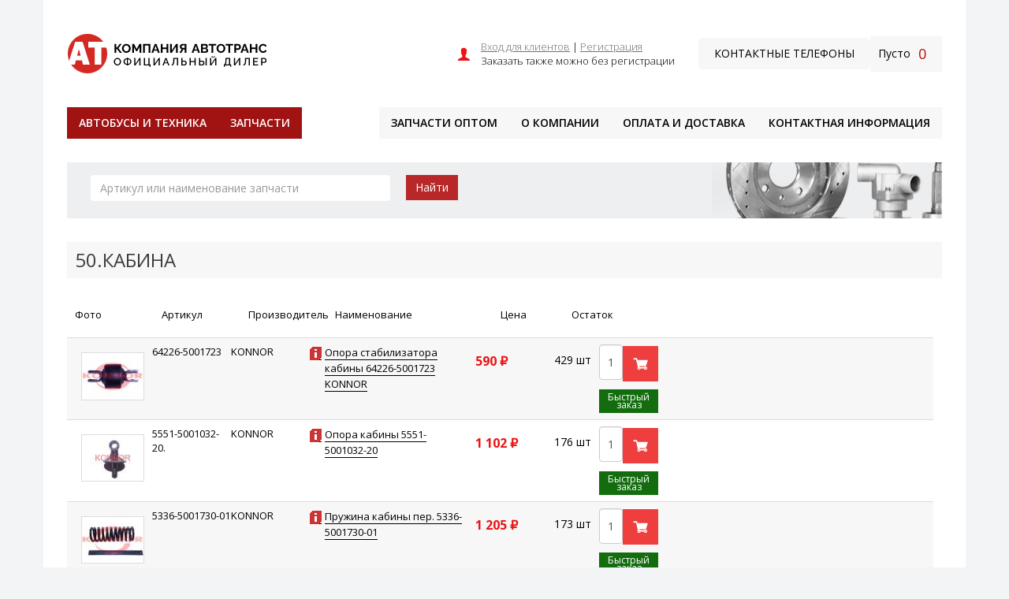

--- FILE ---
content_type: text/html; charset=utf-8
request_url: https://xn----7sbbg1a2am5a.xn--p1ai/catalog/parts/maz/50kabina
body_size: 20665
content:
<!DOCTYPE html>
<html lang="ru" dir="ltr" prefix="content: http://purl.org/rss/1.0/modules/content/ dc: http://purl.org/dc/terms/ foaf: http://xmlns.com/foaf/0.1/ rdfs: http://www.w3.org/2000/01/rdf-schema# sioc: http://rdfs.org/sioc/ns# sioct: http://rdfs.org/sioc/types# skos: http://www.w3.org/2004/02/skos/core# xsd: http://www.w3.org/2001/XMLSchema#">
<head>
  <link rel="profile" href="http://www.w3.org/1999/xhtml/vocab" />
  <meta name="viewport" content="width=device-width, initial-scale=1.0">
  <meta http-equiv="Content-Type" content="text/html; charset=utf-8" />
<link rel="shortcut icon" href="https://xn----7sbbg1a2am5a.xn--p1ai/sites/default/files/amazicon.jpg" type="image/jpeg" />
<link rel="canonical" href="https://xn----7sbbg1a2am5a.xn--p1ai/catalog/parts/maz/50kabina" />
<meta property="og:title" content="50.Кабина" />
<meta name="yandex-verification" content="467eefbb0e40d938" />
  <title>50.Кабина | Авто-Транс</title>
  <style>
@import url("https://xn----7sbbg1a2am5a.xn--p1ai/modules/system/system.base.css?t1s0zb");
@import url("https://xn----7sbbg1a2am5a.xn--p1ai/sites/all/modules/dc_ajax_add_cart/css/dc_ajax_add_cart.css?t1s0zb");
</style>
<style>
@import url("https://xn----7sbbg1a2am5a.xn--p1ai/sites/all/modules/jquery_update/replace/ui/themes/base/minified/jquery.ui.core.min.css?t1s0zb");
@import url("https://xn----7sbbg1a2am5a.xn--p1ai/sites/all/modules/jquery_update/replace/ui/themes/base/minified/jquery.ui.theme.min.css?t1s0zb");
@import url("https://xn----7sbbg1a2am5a.xn--p1ai/sites/all/modules/jquery_update/replace/ui/themes/base/minified/jquery.ui.accordion.min.css?t1s0zb");
</style>
<style>
@import url("https://xn----7sbbg1a2am5a.xn--p1ai/sites/all/modules/colorbox_node/colorbox_node.css?t1s0zb");
@import url("https://xn----7sbbg1a2am5a.xn--p1ai/modules/field/theme/field.css?t1s0zb");
@import url("https://xn----7sbbg1a2am5a.xn--p1ai/modules/node/node.css?t1s0zb");
@import url("https://xn----7sbbg1a2am5a.xn--p1ai/sites/all/modules/views/css/views.css?t1s0zb");
</style>
<style>
@import url("https://xn----7sbbg1a2am5a.xn--p1ai/sites/all/modules/colorbox/styles/default/colorbox_style.css?t1s0zb");
@import url("https://xn----7sbbg1a2am5a.xn--p1ai/sites/all/modules/ctools/css/ctools.css?t1s0zb");
@import url("https://xn----7sbbg1a2am5a.xn--p1ai/sites/all/modules/panels/css/panels.css?t1s0zb");
@import url("https://xn----7sbbg1a2am5a.xn--p1ai/sites/all/modules/panels/plugins/layouts/flexible/flexible.css?t1s0zb");
@import url("https://xn----7sbbg1a2am5a.xn--p1ai/sites/default/files/ctools/css/a82f6ed843655da564467a9c98fd7084.css?t1s0zb");
@import url("https://xn----7sbbg1a2am5a.xn--p1ai/sites/all/modules/views_accordion/views-accordion.css?t1s0zb");
</style>
<link type="text/css" rel="stylesheet" href="https://cdn.jsdelivr.net/npm/bootstrap@3.4.1/dist/css/bootstrap.css" media="all" />
<link type="text/css" rel="stylesheet" href="https://cdn.jsdelivr.net/npm/@unicorn-fail/drupal-bootstrap-styles@0.0.2/dist/3.3.1/7.x-3.x/drupal-bootstrap.css" media="all" />
<style>
@import url("https://xn----7sbbg1a2am5a.xn--p1ai/sites/all/themes/amaz/css/style.css?t1s0zb");
</style>
  <!-- HTML5 element support for IE6-8 -->
  <!--[if lt IE 9]>
    <script src="https://cdn.jsdelivr.net/html5shiv/3.7.3/html5shiv-printshiv.min.js"></script>
  <![endif]-->
  <script src="//code.jquery.com/jquery-2.2.4.min.js"></script>
<script>window.jQuery || document.write("<script src='/sites/all/modules/jquery_update/replace/jquery/2.2/jquery.min.js'>\x3C/script>")</script>
<script>jQuery.migrateMute=true;jQuery.migrateTrace=false;</script>
<script src="//code.jquery.com/jquery-migrate-1.4.1.min.js"></script>
<script>window.jQuery && window.jQuery.migrateWarnings || document.write("<script src='/sites/all/modules/jquery_update/replace/jquery-migrate/1.4.1/jquery-migrate.min.js'>\x3C/script>")</script>
<script src="https://xn----7sbbg1a2am5a.xn--p1ai/misc/jquery-extend-3.4.0.js?v=2.2.4"></script>
<script src="https://xn----7sbbg1a2am5a.xn--p1ai/misc/jquery-html-prefilter-3.5.0-backport.js?v=2.2.4"></script>
<script src="https://xn----7sbbg1a2am5a.xn--p1ai/misc/jquery.once.js?v=1.2"></script>
<script src="https://xn----7sbbg1a2am5a.xn--p1ai/misc/drupal.js?t1s0zb"></script>
<script src="https://xn----7sbbg1a2am5a.xn--p1ai/sites/all/modules/jquery_update/js/jquery_browser.js?v=0.0.1"></script>
<script src="//code.jquery.com/ui/1.10.2/jquery-ui.min.js"></script>
<script>window.jQuery.ui || document.write("<script src='/sites/all/modules/jquery_update/replace/ui/ui/minified/jquery-ui.min.js'>\x3C/script>")</script>
<script src="https://xn----7sbbg1a2am5a.xn--p1ai/sites/all/modules/jquery_update/replace/ui/external/jquery.cookie.js?v=67fb34f6a866c40d0570"></script>
<script src="https://xn----7sbbg1a2am5a.xn--p1ai/sites/all/modules/jquery_update/replace/jquery.form/4/jquery.form.min.js?v=4.2.1"></script>
<script src="https://xn----7sbbg1a2am5a.xn--p1ai/misc/form-single-submit.js?v=7.101"></script>
<script src="https://xn----7sbbg1a2am5a.xn--p1ai/misc/ajax.js?v=7.101"></script>
<script src="https://xn----7sbbg1a2am5a.xn--p1ai/sites/all/modules/jquery_update/js/jquery_update.js?v=0.0.1"></script>
<script src="https://cdn.jsdelivr.net/npm/bootstrap@3.4.1/dist/js/bootstrap.js"></script>
<script src="https://xn----7sbbg1a2am5a.xn--p1ai/sites/all/modules/admin_menu/admin_devel/admin_devel.js?t1s0zb"></script>
<script src="https://xn----7sbbg1a2am5a.xn--p1ai/sites/all/modules/entityreference/js/entityreference.js?t1s0zb"></script>
<script src="https://xn----7sbbg1a2am5a.xn--p1ai/sites/all/modules/dc_ajax_add_cart/js/dc_ajax_add_cart_html.js?v=1.0.0"></script>
<script src="https://xn----7sbbg1a2am5a.xn--p1ai/sites/default/files/languages/ru_CerImxPFrSow8n5WKL4Fy6Ds9RFBiryzMHQR-xA5WDI.js?t1s0zb"></script>
<script src="https://xn----7sbbg1a2am5a.xn--p1ai/sites/all/libraries/colorbox/jquery.colorbox-min.js?t1s0zb"></script>
<script src="https://xn----7sbbg1a2am5a.xn--p1ai/sites/all/modules/colorbox/js/colorbox.js?t1s0zb"></script>
<script src="https://xn----7sbbg1a2am5a.xn--p1ai/sites/all/modules/colorbox/styles/default/colorbox_style.js?t1s0zb"></script>
<script src="https://xn----7sbbg1a2am5a.xn--p1ai/sites/all/modules/colorbox/js/colorbox_load.js?t1s0zb"></script>
<script src="https://xn----7sbbg1a2am5a.xn--p1ai/sites/all/themes/bootstrap/js/misc/_progress.js?v=7.101"></script>
<script src="https://xn----7sbbg1a2am5a.xn--p1ai/sites/all/modules/dc_ajax_add_cart/js/dc_ajax_add_cart.js?v=1.0.0"></script>
<script src="https://xn----7sbbg1a2am5a.xn--p1ai/sites/all/modules/views/js/base.js?t1s0zb"></script>
<script src="https://xn----7sbbg1a2am5a.xn--p1ai/sites/all/modules/better_exposed_filters/better_exposed_filters.js?t1s0zb"></script>
<script src="https://xn----7sbbg1a2am5a.xn--p1ai/sites/all/modules/form_placeholder/form_placeholder.js?t1s0zb"></script>
<script src="https://xn----7sbbg1a2am5a.xn--p1ai/sites/all/modules/views_accordion/views-accordion.js?t1s0zb"></script>
<script src="https://xn----7sbbg1a2am5a.xn--p1ai/sites/all/modules/views_load_more/views_load_more.js?t1s0zb"></script>
<script src="https://xn----7sbbg1a2am5a.xn--p1ai/sites/all/modules/views/js/ajax_view.js?t1s0zb"></script>
<script src="https://xn----7sbbg1a2am5a.xn--p1ai/sites/all/modules/colorbox_node/colorbox_node.js?t1s0zb"></script>
<script src="https://xn----7sbbg1a2am5a.xn--p1ai/sites/all/themes/bootstrap/js/misc/ajax.js?t1s0zb"></script>
<script src="https://xn----7sbbg1a2am5a.xn--p1ai/sites/all/themes/bootstrap/js/modules/views/js/ajax_view.js?t1s0zb"></script>
<script>jQuery.extend(Drupal.settings, {"basePath":"\/","pathPrefix":"","setHasJsCookie":0,"ajaxPageState":{"theme":"amaz","theme_token":"C1ibDFumxSffgFyKuzWKE3gYCSBnEEsOsb873DAfX5w","jquery_version":"2.2","jquery_version_token":"aFA44WYgueWo2QbUxilv4Lmia5SEa5frS_pFcR6b0hU","js":{"sites\/all\/themes\/bootstrap\/js\/bootstrap.js":1,"\/\/code.jquery.com\/jquery-2.2.4.min.js":1,"0":1,"1":1,"\/\/code.jquery.com\/jquery-migrate-1.4.1.min.js":1,"2":1,"misc\/jquery-extend-3.4.0.js":1,"misc\/jquery-html-prefilter-3.5.0-backport.js":1,"misc\/jquery.once.js":1,"misc\/drupal.js":1,"sites\/all\/modules\/jquery_update\/js\/jquery_browser.js":1,"\/\/code.jquery.com\/ui\/1.10.2\/jquery-ui.min.js":1,"3":1,"sites\/all\/modules\/jquery_update\/replace\/ui\/external\/jquery.cookie.js":1,"sites\/all\/modules\/jquery_update\/replace\/jquery.form\/4\/jquery.form.min.js":1,"misc\/form-single-submit.js":1,"misc\/ajax.js":1,"sites\/all\/modules\/jquery_update\/js\/jquery_update.js":1,"https:\/\/cdn.jsdelivr.net\/npm\/bootstrap@3.4.1\/dist\/js\/bootstrap.js":1,"sites\/all\/modules\/admin_menu\/admin_devel\/admin_devel.js":1,"sites\/all\/modules\/entityreference\/js\/entityreference.js":1,"sites\/all\/modules\/dc_ajax_add_cart\/js\/dc_ajax_add_cart_html.js":1,"public:\/\/languages\/ru_CerImxPFrSow8n5WKL4Fy6Ds9RFBiryzMHQR-xA5WDI.js":1,"sites\/all\/libraries\/colorbox\/jquery.colorbox-min.js":1,"sites\/all\/modules\/colorbox\/js\/colorbox.js":1,"sites\/all\/modules\/colorbox\/styles\/default\/colorbox_style.js":1,"sites\/all\/modules\/colorbox\/js\/colorbox_load.js":1,"sites\/all\/themes\/bootstrap\/js\/misc\/_progress.js":1,"sites\/all\/modules\/dc_ajax_add_cart\/js\/dc_ajax_add_cart.js":1,"sites\/all\/modules\/views\/js\/base.js":1,"sites\/all\/modules\/better_exposed_filters\/better_exposed_filters.js":1,"sites\/all\/modules\/form_placeholder\/form_placeholder.js":1,"sites\/all\/modules\/views_accordion\/views-accordion.js":1,"sites\/all\/modules\/views_load_more\/views_load_more.js":1,"sites\/all\/modules\/views\/js\/ajax_view.js":1,"sites\/all\/modules\/colorbox_node\/colorbox_node.js":1,"sites\/all\/themes\/bootstrap\/js\/misc\/ajax.js":1,"sites\/all\/themes\/bootstrap\/js\/modules\/views\/js\/ajax_view.js":1},"css":{"modules\/system\/system.base.css":1,"sites\/all\/modules\/dc_ajax_add_cart\/css\/dc_ajax_add_cart.css":1,"misc\/ui\/jquery.ui.core.css":1,"misc\/ui\/jquery.ui.theme.css":1,"misc\/ui\/jquery.ui.accordion.css":1,"sites\/all\/modules\/colorbox_node\/colorbox_node.css":1,"modules\/field\/theme\/field.css":1,"modules\/node\/node.css":1,"sites\/all\/modules\/views\/css\/views.css":1,"sites\/all\/modules\/colorbox\/styles\/default\/colorbox_style.css":1,"sites\/all\/modules\/ctools\/css\/ctools.css":1,"sites\/all\/modules\/panels\/css\/panels.css":1,"sites\/all\/modules\/panels\/plugins\/layouts\/flexible\/flexible.css":1,"public:\/\/ctools\/css\/a82f6ed843655da564467a9c98fd7084.css":1,"sites\/all\/modules\/views_accordion\/views-accordion.css":1,"https:\/\/cdn.jsdelivr.net\/npm\/bootstrap@3.4.1\/dist\/css\/bootstrap.css":1,"https:\/\/cdn.jsdelivr.net\/npm\/@unicorn-fail\/drupal-bootstrap-styles@0.0.2\/dist\/3.3.1\/7.x-3.x\/drupal-bootstrap.css":1,"sites\/all\/themes\/amaz\/css\/style.css":1}},"colorbox":{"opacity":"0.85","current":"{current} \u0438\u0437 {total}","previous":"\u00ab \u041f\u0440\u0435\u0434\u044b\u0434\u0443\u0449\u0438\u0439","next":"\u0421\u043b\u0435\u0434\u0443\u044e\u0449\u0438\u0439 \u00bb","close":"\u0417\u0430\u043a\u0440\u044b\u0442\u044c","maxWidth":"98%","maxHeight":"98%","fixed":true,"mobiledetect":false,"mobiledevicewidth":"480px","file_public_path":"\/sites\/default\/files","specificPagesDefaultValue":"admin*\nimagebrowser*\nimg_assist*\nimce*\nnode\/add\/*\nnode\/*\/edit\nprint\/*\nprintpdf\/*\nsystem\/ajax\nsystem\/ajax\/*"},"ajax":{"edit-submit":{"callback":"dc_ajax_add_cart_ajax_cart_form","method":"replaceWith","effect":"slide","event":"mousedown","keypress":true,"prevent":"click","url":"\/system\/ajax","submit":{"_triggering_element_name":"op","_triggering_element_value":"\u0412 \u043a\u043e\u0440\u0437\u0438\u043d\u0443"}},"edit-submit--2":{"callback":"dc_ajax_add_cart_ajax_cart_form","method":"replaceWith","effect":"slide","event":"mousedown","keypress":true,"prevent":"click","url":"\/system\/ajax","submit":{"_triggering_element_name":"op","_triggering_element_value":"\u0412 \u043a\u043e\u0440\u0437\u0438\u043d\u0443"}},"edit-submit--3":{"callback":"dc_ajax_add_cart_ajax_cart_form","method":"replaceWith","effect":"slide","event":"mousedown","keypress":true,"prevent":"click","url":"\/system\/ajax","submit":{"_triggering_element_name":"op","_triggering_element_value":"\u0412 \u043a\u043e\u0440\u0437\u0438\u043d\u0443"}},"edit-submit--4":{"callback":"dc_ajax_add_cart_ajax_cart_form","method":"replaceWith","effect":"slide","event":"mousedown","keypress":true,"prevent":"click","url":"\/system\/ajax","submit":{"_triggering_element_name":"op","_triggering_element_value":"\u0412 \u043a\u043e\u0440\u0437\u0438\u043d\u0443"}},"edit-submit--5":{"callback":"dc_ajax_add_cart_ajax_cart_form","method":"replaceWith","effect":"slide","event":"mousedown","keypress":true,"prevent":"click","url":"\/system\/ajax","submit":{"_triggering_element_name":"op","_triggering_element_value":"\u0412 \u043a\u043e\u0440\u0437\u0438\u043d\u0443"}},"edit-submit--6":{"callback":"dc_ajax_add_cart_ajax_cart_form","method":"replaceWith","effect":"slide","event":"mousedown","keypress":true,"prevent":"click","url":"\/system\/ajax","submit":{"_triggering_element_name":"op","_triggering_element_value":"\u0412 \u043a\u043e\u0440\u0437\u0438\u043d\u0443"}},"edit-submit--7":{"callback":"dc_ajax_add_cart_ajax_cart_form","method":"replaceWith","effect":"slide","event":"mousedown","keypress":true,"prevent":"click","url":"\/system\/ajax","submit":{"_triggering_element_name":"op","_triggering_element_value":"\u0412 \u043a\u043e\u0440\u0437\u0438\u043d\u0443"}},"edit-submit--8":{"callback":"dc_ajax_add_cart_ajax_cart_form","method":"replaceWith","effect":"slide","event":"mousedown","keypress":true,"prevent":"click","url":"\/system\/ajax","submit":{"_triggering_element_name":"op","_triggering_element_value":"\u0412 \u043a\u043e\u0440\u0437\u0438\u043d\u0443"}},"edit-submit--9":{"callback":"dc_ajax_add_cart_ajax_cart_form","method":"replaceWith","effect":"slide","event":"mousedown","keypress":true,"prevent":"click","url":"\/system\/ajax","submit":{"_triggering_element_name":"op","_triggering_element_value":"\u0412 \u043a\u043e\u0440\u0437\u0438\u043d\u0443"}},"edit-submit--10":{"callback":"dc_ajax_add_cart_ajax_cart_form","method":"replaceWith","effect":"slide","event":"mousedown","keypress":true,"prevent":"click","url":"\/system\/ajax","submit":{"_triggering_element_name":"op","_triggering_element_value":"\u0412 \u043a\u043e\u0440\u0437\u0438\u043d\u0443"}},"edit-submit--11":{"callback":"dc_ajax_add_cart_ajax_cart_form","method":"replaceWith","effect":"slide","event":"mousedown","keypress":true,"prevent":"click","url":"\/system\/ajax","submit":{"_triggering_element_name":"op","_triggering_element_value":"\u0412 \u043a\u043e\u0440\u0437\u0438\u043d\u0443"}},"edit-submit--12":{"callback":"dc_ajax_add_cart_ajax_cart_form","method":"replaceWith","effect":"slide","event":"mousedown","keypress":true,"prevent":"click","url":"\/system\/ajax","submit":{"_triggering_element_name":"op","_triggering_element_value":"\u0412 \u043a\u043e\u0440\u0437\u0438\u043d\u0443"}},"edit-submit--13":{"callback":"dc_ajax_add_cart_ajax_cart_form","method":"replaceWith","effect":"slide","event":"mousedown","keypress":true,"prevent":"click","url":"\/system\/ajax","submit":{"_triggering_element_name":"op","_triggering_element_value":"\u0412 \u043a\u043e\u0440\u0437\u0438\u043d\u0443"}},"edit-submit--14":{"callback":"dc_ajax_add_cart_ajax_cart_form","method":"replaceWith","effect":"slide","event":"mousedown","keypress":true,"prevent":"click","url":"\/system\/ajax","submit":{"_triggering_element_name":"op","_triggering_element_value":"\u0412 \u043a\u043e\u0440\u0437\u0438\u043d\u0443"}},"edit-submit--15":{"callback":"dc_ajax_add_cart_ajax_cart_form","method":"replaceWith","effect":"slide","event":"mousedown","keypress":true,"prevent":"click","url":"\/system\/ajax","submit":{"_triggering_element_name":"op","_triggering_element_value":"\u0412 \u043a\u043e\u0440\u0437\u0438\u043d\u0443"}},"edit-submit--16":{"callback":"dc_ajax_add_cart_ajax_cart_form","method":"replaceWith","effect":"slide","event":"mousedown","keypress":true,"prevent":"click","url":"\/system\/ajax","submit":{"_triggering_element_name":"op","_triggering_element_value":"\u0412 \u043a\u043e\u0440\u0437\u0438\u043d\u0443"}},"edit-submit--17":{"callback":"dc_ajax_add_cart_ajax_cart_form","method":"replaceWith","effect":"slide","event":"mousedown","keypress":true,"prevent":"click","url":"\/system\/ajax","submit":{"_triggering_element_name":"op","_triggering_element_value":"\u0412 \u043a\u043e\u0440\u0437\u0438\u043d\u0443"}},"edit-submit--18":{"callback":"dc_ajax_add_cart_ajax_cart_form","method":"replaceWith","effect":"slide","event":"mousedown","keypress":true,"prevent":"click","url":"\/system\/ajax","submit":{"_triggering_element_name":"op","_triggering_element_value":"\u0412 \u043a\u043e\u0440\u0437\u0438\u043d\u0443"}},"edit-submit--19":{"callback":"dc_ajax_add_cart_ajax_cart_form","method":"replaceWith","effect":"slide","event":"mousedown","keypress":true,"prevent":"click","url":"\/system\/ajax","submit":{"_triggering_element_name":"op","_triggering_element_value":"\u0412 \u043a\u043e\u0440\u0437\u0438\u043d\u0443"}},"edit-submit--20":{"callback":"dc_ajax_add_cart_ajax_cart_form","method":"replaceWith","effect":"slide","event":"mousedown","keypress":true,"prevent":"click","url":"\/system\/ajax","submit":{"_triggering_element_name":"op","_triggering_element_value":"\u0412 \u043a\u043e\u0440\u0437\u0438\u043d\u0443"}},"edit-submit--21":{"callback":"dc_ajax_add_cart_ajax_cart_form","method":"replaceWith","effect":"slide","event":"mousedown","keypress":true,"prevent":"click","url":"\/system\/ajax","submit":{"_triggering_element_name":"op","_triggering_element_value":"\u0412 \u043a\u043e\u0440\u0437\u0438\u043d\u0443"}},"edit-submit--22":{"callback":"dc_ajax_add_cart_ajax_cart_form","method":"replaceWith","effect":"slide","event":"mousedown","keypress":true,"prevent":"click","url":"\/system\/ajax","submit":{"_triggering_element_name":"op","_triggering_element_value":"\u0412 \u043a\u043e\u0440\u0437\u0438\u043d\u0443"}},"edit-submit--23":{"callback":"dc_ajax_add_cart_ajax_cart_form","method":"replaceWith","effect":"slide","event":"mousedown","keypress":true,"prevent":"click","url":"\/system\/ajax","submit":{"_triggering_element_name":"op","_triggering_element_value":"\u0412 \u043a\u043e\u0440\u0437\u0438\u043d\u0443"}},"edit-submit--24":{"callback":"dc_ajax_add_cart_ajax_cart_form","method":"replaceWith","effect":"slide","event":"mousedown","keypress":true,"prevent":"click","url":"\/system\/ajax","submit":{"_triggering_element_name":"op","_triggering_element_value":"\u0412 \u043a\u043e\u0440\u0437\u0438\u043d\u0443"}},"edit-submit--25":{"callback":"dc_ajax_add_cart_ajax_cart_form","method":"replaceWith","effect":"slide","event":"mousedown","keypress":true,"prevent":"click","url":"\/system\/ajax","submit":{"_triggering_element_name":"op","_triggering_element_value":"\u0412 \u043a\u043e\u0440\u0437\u0438\u043d\u0443"}},"edit-submit--26":{"callback":"dc_ajax_add_cart_ajax_cart_form","method":"replaceWith","effect":"slide","event":"mousedown","keypress":true,"prevent":"click","url":"\/system\/ajax","submit":{"_triggering_element_name":"op","_triggering_element_value":"\u0412 \u043a\u043e\u0440\u0437\u0438\u043d\u0443"}},"edit-submit--27":{"callback":"dc_ajax_add_cart_ajax_cart_form","method":"replaceWith","effect":"slide","event":"mousedown","keypress":true,"prevent":"click","url":"\/system\/ajax","submit":{"_triggering_element_name":"op","_triggering_element_value":"\u0412 \u043a\u043e\u0440\u0437\u0438\u043d\u0443"}},"edit-submit--28":{"callback":"dc_ajax_add_cart_ajax_cart_form","method":"replaceWith","effect":"slide","event":"mousedown","keypress":true,"prevent":"click","url":"\/system\/ajax","submit":{"_triggering_element_name":"op","_triggering_element_value":"\u0412 \u043a\u043e\u0440\u0437\u0438\u043d\u0443"}},"edit-submit--29":{"callback":"dc_ajax_add_cart_ajax_cart_form","method":"replaceWith","effect":"slide","event":"mousedown","keypress":true,"prevent":"click","url":"\/system\/ajax","submit":{"_triggering_element_name":"op","_triggering_element_value":"\u0412 \u043a\u043e\u0440\u0437\u0438\u043d\u0443"}},"edit-submit--30":{"callback":"dc_ajax_add_cart_ajax_cart_form","method":"replaceWith","effect":"slide","event":"mousedown","keypress":true,"prevent":"click","url":"\/system\/ajax","submit":{"_triggering_element_name":"op","_triggering_element_value":"\u0412 \u043a\u043e\u0440\u0437\u0438\u043d\u0443"}},"edit-submit--31":{"callback":"dc_ajax_add_cart_ajax_cart_form","method":"replaceWith","effect":"slide","event":"mousedown","keypress":true,"prevent":"click","url":"\/system\/ajax","submit":{"_triggering_element_name":"op","_triggering_element_value":"\u0412 \u043a\u043e\u0440\u0437\u0438\u043d\u0443"}},"edit-submit--32":{"callback":"dc_ajax_add_cart_ajax_cart_form","method":"replaceWith","effect":"slide","event":"mousedown","keypress":true,"prevent":"click","url":"\/system\/ajax","submit":{"_triggering_element_name":"op","_triggering_element_value":"\u0412 \u043a\u043e\u0440\u0437\u0438\u043d\u0443"}},"edit-submit--33":{"callback":"dc_ajax_add_cart_ajax_cart_form","method":"replaceWith","effect":"slide","event":"mousedown","keypress":true,"prevent":"click","url":"\/system\/ajax","submit":{"_triggering_element_name":"op","_triggering_element_value":"\u0412 \u043a\u043e\u0440\u0437\u0438\u043d\u0443"}},"edit-submit--34":{"callback":"dc_ajax_add_cart_ajax_cart_form","method":"replaceWith","effect":"slide","event":"mousedown","keypress":true,"prevent":"click","url":"\/system\/ajax","submit":{"_triggering_element_name":"op","_triggering_element_value":"\u0412 \u043a\u043e\u0440\u0437\u0438\u043d\u0443"}},"edit-submit--35":{"callback":"dc_ajax_add_cart_ajax_cart_form","method":"replaceWith","effect":"slide","event":"mousedown","keypress":true,"prevent":"click","url":"\/system\/ajax","submit":{"_triggering_element_name":"op","_triggering_element_value":"\u0412 \u043a\u043e\u0440\u0437\u0438\u043d\u0443"}},"edit-submit--36":{"callback":"dc_ajax_add_cart_ajax_cart_form","method":"replaceWith","effect":"slide","event":"mousedown","keypress":true,"prevent":"click","url":"\/system\/ajax","submit":{"_triggering_element_name":"op","_triggering_element_value":"\u0412 \u043a\u043e\u0440\u0437\u0438\u043d\u0443"}},"edit-submit--37":{"callback":"dc_ajax_add_cart_ajax_cart_form","method":"replaceWith","effect":"slide","event":"mousedown","keypress":true,"prevent":"click","url":"\/system\/ajax","submit":{"_triggering_element_name":"op","_triggering_element_value":"\u0412 \u043a\u043e\u0440\u0437\u0438\u043d\u0443"}},"edit-submit--38":{"callback":"dc_ajax_add_cart_ajax_cart_form","method":"replaceWith","effect":"slide","event":"mousedown","keypress":true,"prevent":"click","url":"\/system\/ajax","submit":{"_triggering_element_name":"op","_triggering_element_value":"\u0412 \u043a\u043e\u0440\u0437\u0438\u043d\u0443"}},"edit-submit--39":{"callback":"dc_ajax_add_cart_ajax_cart_form","method":"replaceWith","effect":"slide","event":"mousedown","keypress":true,"prevent":"click","url":"\/system\/ajax","submit":{"_triggering_element_name":"op","_triggering_element_value":"\u0412 \u043a\u043e\u0440\u0437\u0438\u043d\u0443"}},"edit-submit--40":{"callback":"dc_ajax_add_cart_ajax_cart_form","method":"replaceWith","effect":"slide","event":"mousedown","keypress":true,"prevent":"click","url":"\/system\/ajax","submit":{"_triggering_element_name":"op","_triggering_element_value":"\u0412 \u043a\u043e\u0440\u0437\u0438\u043d\u0443"}},"edit-submit--41":{"callback":"dc_ajax_add_cart_ajax_cart_form","method":"replaceWith","effect":"slide","event":"mousedown","keypress":true,"prevent":"click","url":"\/system\/ajax","submit":{"_triggering_element_name":"op","_triggering_element_value":"\u0412 \u043a\u043e\u0440\u0437\u0438\u043d\u0443"}},"edit-submit--42":{"callback":"dc_ajax_add_cart_ajax_cart_form","method":"replaceWith","effect":"slide","event":"mousedown","keypress":true,"prevent":"click","url":"\/system\/ajax","submit":{"_triggering_element_name":"op","_triggering_element_value":"\u0412 \u043a\u043e\u0440\u0437\u0438\u043d\u0443"}},"edit-submit--43":{"callback":"dc_ajax_add_cart_ajax_cart_form","method":"replaceWith","effect":"slide","event":"mousedown","keypress":true,"prevent":"click","url":"\/system\/ajax","submit":{"_triggering_element_name":"op","_triggering_element_value":"\u0412 \u043a\u043e\u0440\u0437\u0438\u043d\u0443"}},"edit-submit--44":{"callback":"dc_ajax_add_cart_ajax_cart_form","method":"replaceWith","effect":"slide","event":"mousedown","keypress":true,"prevent":"click","url":"\/system\/ajax","submit":{"_triggering_element_name":"op","_triggering_element_value":"\u0412 \u043a\u043e\u0440\u0437\u0438\u043d\u0443"}},"edit-submit--45":{"callback":"dc_ajax_add_cart_ajax_cart_form","method":"replaceWith","effect":"slide","event":"mousedown","keypress":true,"prevent":"click","url":"\/system\/ajax","submit":{"_triggering_element_name":"op","_triggering_element_value":"\u0412 \u043a\u043e\u0440\u0437\u0438\u043d\u0443"}},"edit-submit--46":{"callback":"dc_ajax_add_cart_ajax_cart_form","method":"replaceWith","effect":"slide","event":"mousedown","keypress":true,"prevent":"click","url":"\/system\/ajax","submit":{"_triggering_element_name":"op","_triggering_element_value":"\u0412 \u043a\u043e\u0440\u0437\u0438\u043d\u0443"}},"edit-submit--47":{"callback":"dc_ajax_add_cart_ajax_cart_form","method":"replaceWith","effect":"slide","event":"mousedown","keypress":true,"prevent":"click","url":"\/system\/ajax","submit":{"_triggering_element_name":"op","_triggering_element_value":"\u0412 \u043a\u043e\u0440\u0437\u0438\u043d\u0443"}},"edit-submit--48":{"callback":"dc_ajax_add_cart_ajax_cart_form","method":"replaceWith","effect":"slide","event":"mousedown","keypress":true,"prevent":"click","url":"\/system\/ajax","submit":{"_triggering_element_name":"op","_triggering_element_value":"\u0412 \u043a\u043e\u0440\u0437\u0438\u043d\u0443"}},"edit-submit--49":{"callback":"dc_ajax_add_cart_ajax_cart_form","method":"replaceWith","effect":"slide","event":"mousedown","keypress":true,"prevent":"click","url":"\/system\/ajax","submit":{"_triggering_element_name":"op","_triggering_element_value":"\u0412 \u043a\u043e\u0440\u0437\u0438\u043d\u0443"}},"edit-submit--50":{"callback":"dc_ajax_add_cart_ajax_cart_form","method":"replaceWith","effect":"slide","event":"mousedown","keypress":true,"prevent":"click","url":"\/system\/ajax","submit":{"_triggering_element_name":"op","_triggering_element_value":"\u0412 \u043a\u043e\u0440\u0437\u0438\u043d\u0443"}}},"urlIsAjaxTrusted":{"\/system\/ajax":true,"\/catalog\/parts\/maz\/50kabina":true,"\/views\/ajax":true,"\/nsc":true},"form_placeholder":{"fallback_support":false,"include":"#user-register-form *,#user-login *,#user-pass *,#commerce-checkout-form-checkout *,#views-exposed-form-nsc-page *","exclude":"","required_indicator":"text"},"views":{"ajax_path":"\/views\/ajax","ajaxViews":{"views_dom_id:5e898bb48f844a871da1ec4589ce8fab":{"view_name":"ziprazdlist","view_display_id":"block","view_args":"88","view_path":"taxonomy\/term\/88","view_base_path":null,"view_dom_id":"5e898bb48f844a871da1ec4589ce8fab","pager_element":0},"views_dom_id:6829eb3d3682cf6452f2eae33300b358":{"view_name":"parprod","view_display_id":"block","view_args":"88","view_path":"taxonomy\/term\/88","view_base_path":null,"view_dom_id":"6829eb3d3682cf6452f2eae33300b358","pager_element":0},"views_dom_id:8469904e2b66b5ffa3d956a3ea360a94":{"view_name":"menuzipleft","view_display_id":"block_1","view_args":"\u0410\u0412\u0422\u041e-\u041c\u0410\u0417","view_path":"taxonomy\/term\/88","view_base_path":null,"view_dom_id":"8469904e2b66b5ffa3d956a3ea360a94","pager_element":0},"views_dom_id:15b34c1334ae57b924a5ae782a3eccb4":{"view_name":"menuzipleft","view_display_id":"block_1","view_args":"\u0410\u043c\u0435\u0440\u0438\u043a\u0430\u043d\u0441\u043a\u0438\u0435","view_path":"taxonomy\/term\/88","view_base_path":null,"view_dom_id":"15b34c1334ae57b924a5ae782a3eccb4","pager_element":0},"views_dom_id:e9ec9df3f6727128d75f47259760b268":{"view_name":"menuzipleft","view_display_id":"block_1","view_args":"\u0415\u0432\u0440\u043e\u043f\u0435\u0439\u0441\u043a\u0438\u0435","view_path":"taxonomy\/term\/88","view_base_path":null,"view_dom_id":"e9ec9df3f6727128d75f47259760b268","pager_element":0},"views_dom_id:102bab9748776881aeacb34b82f78db6":{"view_name":"menuzipleft","view_display_id":"block_1","view_args":"\u041c\u0410\u0417","view_path":"taxonomy\/term\/88","view_base_path":null,"view_dom_id":"102bab9748776881aeacb34b82f78db6","pager_element":0},"views_dom_id:7ec135de994b0a25be6cb51a06bec730":{"view_name":"menuzipleft","view_display_id":"block_1","view_args":"\u042f\u041c\u0417","view_path":"taxonomy\/term\/88","view_base_path":null,"view_dom_id":"7ec135de994b0a25be6cb51a06bec730","pager_element":0},"views_dom_id:15772edb2a4398d8455c30be43eb77aa":{"view_name":"menuzipleft","view_display_id":"block","view_args":"","view_path":"taxonomy\/term\/88","view_base_path":null,"view_dom_id":"15772edb2a4398d8455c30be43eb77aa","pager_element":0}}},"better_exposed_filters":{"views":{"ziprazdlist":{"displays":{"block":{"filters":[]}}},"parprod":{"displays":{"block":{"filters":[]}}},"subcatszip":{"displays":{"block":{"filters":[]}}},"lcabblock":{"displays":{"block":{"filters":[]}}},"menuzipleft":{"displays":{"block_1":{"filters":[]},"block":{"filters":[]}}},"menuazap":{"displays":{"block":{"filters":[]}}},"techmenupodv":{"displays":{"block":{"filters":[]}}}},"datepicker":false,"slider":false,"settings":[],"autosubmit":false},"views_accordion":{"views-accordion-menuzipleft-block":{"collapsible":1,"rowstartopen":false,"animated":"swing","duration":300,"autoheight":0,"event":"click","fillspace":0,"navigation":0,"clearstyle":1,"grouping":0,"display":"block","viewname":"menuzipleft","usegroupheader":0,"header":".views-accordion-header","newoptions":true}},"colorbox_node":{"width":"600px","height":"600px"},"bootstrap":{"anchorsFix":"0","anchorsSmoothScrolling":"0","formHasError":1,"popoverEnabled":1,"popoverOptions":{"animation":1,"html":0,"placement":"right","selector":"","trigger":"click","triggerAutoclose":1,"title":"","content":"","delay":0,"container":"body"},"tooltipEnabled":0,"tooltipOptions":{"animation":1,"html":0,"placement":"auto left","selector":"","trigger":"hover focus","delay":0,"container":"body"}}});</script>
</head>
<body class="html not-front not-logged-in no-sidebars page-taxonomy page-taxonomy-term page-taxonomy-term- page-taxonomy-term-88">
  <div id="skip-link">
    <a href="#main-content" class="element-invisible element-focusable">Перейти к основному содержанию</a>
  </div>
    <div class="container">
		
		<div class="hdr">
			<div class="hdr-rw-1">
				<div class="lgtp">  <div class="region region-lgtp">
    <div id="block-block-38" class="block block-block clearfix">

      
  <a href="/" class="logo" aria-label="На главную" title="На главную">
<picture>
<source srcset="/sites/all/themes/amaz/images/logo-f.png" media="(min-width: 601px)" />
<source srcset="/sites/all/themes/amaz/images/logo-m.png" media="(max-width: 600px)" />
<img src="/sites/all/themes/amaz/images/logo-f.png" alt="Логотип">
</picture>
</a>
</div>
  </div>
</div>
				<div class="cntct">  <div class="region region-cntct">
    <div id="block-views-lcabblock-block" class="block block-views clearfix">

      
  <div class="view view-lcabblock view-id-lcabblock view-display-id-block view-dom-id-f7a52ce7b90203460cc64ae52c378423">
        
  
  
      <div class="view-empty">
      <div class="signin"><a href="/user/login">Вход для клиентов</a> | <a href="/user/register">Регистрация</a>
<div>Заказать также можно без регистрации</div>
</div>
    </div>
  
  
  
  
  
  
</div>
</div>
<div id="block-block-42" class="block block-block clearfix">

      
  <div class="cntct-opened">
<div>
<div class="cntct-hdr"><h2>Компания АвтоТранс</h2></div>
</div>

<div>
<div class="cntct-hdr"><h3>Отдел продажи запчастей</h3></div>
<div class="cntct-tel"><a href="tel:+74952236805">8 495 223-68-05</a></div>
<div class="cntct-tel"><a href="mailto:a-maz@a-maz.ru">a-maz@a-maz.ru</a></div>
</div>

<div>
<div class="cntct-hdr"><h3>Отдел продажи автобусов и техники</h3></div>
<div class="cntct-tel"><a href="tel:+79255379865">8 925 537-98-65</a></div>
<div class="cntct-tel"><a href="tel:+79263041647">8 926 304-16-47</a></div>
<div class="cntct-tel"><a href="mailto:bus-maz@a-maz.ru">bus-maz@a-maz.ru</a></div>
</div>

<div>
<div class="cntct-hdr"><h3>Адрес</h3></div>
<div>Московская область, г. Балашиха, <br />Горьковское шоссе, 4 км от МКАД, <br />левая сторона при движении из Москвы</div>
</div>

<div>
<div class="cntct-more">Схема проезда и реквизиты доступны в разделе <a href="/contacts">Контактная информация</a></div>
</div>

<div class="contcls" id="contcls" onclick="contclose()"><img src="/sites/all/themes/amaz/images/close.png" /></div>
</div>
</div>
<div id="block-block-39" class="block block-block clearfix">

      
  <script>

function continf() {
  var x = document.getElementById("block-block-42");
  if (x.style.display === "flex") {
    x.style.display = "none";
  } else {
    x.style.display = "flex";
  }

}

function contclose() {
  var x = document.getElementById("block-block-42");
    x.style.display = "none";
}

</script>
<div class="continf" onclick="continf()">Контактные телефоны</div>
</div>
<div id="block-dc-ajax-add-cart-ajax-shopping-cart-teaser" class="block block-dc-ajax-add-cart clearfix">

      
  <div class="ajax-shopping-cart-teaser">  <div class="cart-image"><img typeof="foaf:Image" class="img-responsive" src="https://xn----7sbbg1a2am5a.xn--p1ai/sites/all/modules/dc_ajax_add_cart/images/shopping-cart.png" alt="" /></div>
  <div class="cart-product-quantity">
    <p class="empty-cart">Пусто</p>
  </div>
  <div class="cart-product-total">
    <p class="total-amount">0</p>
  </div>
</div>
</div>
<div id="block-block-41" class="block block-block clearfix">

      
  <a href="/user" title="В личный кабинет"><img src="/sites/all/themes/amaz/images/login.png" alt="Личный кабинет" /></a>
<a href="#" onclick="continf()" title="Контактная информация"><img src="/sites/all/themes/amaz/images/phone.png" alt="Контактная информация" /></a>
<a href="/cart" title="В корзину"><img src="/sites/all/themes/amaz/images/cart.png" alt="Корзина" /></a>
</div>
  </div>
</div>
			</div>
			<div class="hdr-rw-2">
				<div class="mnu">  <div class="region region-mnu">
    <div id="block-block-44" class="block block-block clearfix">

      
  <div class="mnu-spec-list">
<div class="mnu-spec"><a href="/catalog/tech">Автобусы и техника</a></div>
<div class="mnu-spec"><a href="/catalog/parts">Запчасти</a></div>
</div>

</div>
<div id="block-block-43" class="block block-block clearfix">

      
  <script>

function hambmen() {
  var x = document.getElementById("block-block-40");
  if (x.style.display === "flex") {
    x.style.display = "none";
  } else {
    x.style.display = "flex";
  }
}

function menuclose() {
  var x = document.getElementById("block-block-40");
    x.style.display = "none";
}

function linkclose() {
var qsc = window.matchMedia( "(max-width: 600px)" )
if (qsc.matches) {
    var y = document.getElementById("block-block-40");
    y.style.display = "none";
}
else {
    // window width is less than 480px
}
}

</script>

<div class="hambmen" onclick="hambmen()">///</div>
</div>
<div id="block-block-40" class="block block-block clearfix">

      
  <div class="content">
<div class="mnu-item"><a href="/zipopt">Запчасти оптом</a></div>
<div class="mnu-item"><a href="/about">О компании</a></div>
<div class="mnu-item"><a href="/delivery">Оплата и доставка</a></div>
<div class="mnu-item"><a href="/contacts">Контактная информация</a></div>
</div>

<div class="menu-close" id="mencls" onclick="menuclose()"><img src="/sites/all/themes/amaz/images/close.png" /></div>
</div>
  </div>
</div>
			</div>
		</div>
		

		
		
				<div class="search">  <div class="region region-searchblock">
    <div id="block-views-exp-nsc-page" class="block block-views clearfix">

      
  <form action="/nsc" method="get" id="views-exposed-form-nsc-page" accept-charset="UTF-8"><div><div class="views-exposed-form">
  <div class="views-exposed-widgets clearfix">
          <div id="edit-combine-wrapper" class="views-exposed-widget views-widget-filter-combine">
                  <label for="edit-combine">
            Артикул или наименование запчасти          </label>
                        <div class="views-widget">
          <div class="form-item form-item-combine form-type-textfield form-group"><input class="form-control form-text" type="text" id="edit-combine" name="combine" value="" size="30" maxlength="128" /></div>        </div>
              </div>
                    <div class="views-exposed-widget views-submit-button">
      <button type="submit" id="edit-submit-nsc" name="" value="Найти" class="btn btn-default form-submit">Найти</button>
    </div>
      </div>
</div>
</div></form>
</div>
  </div>
</div>
<nav>
	</nav>

	<div class="main">
	
	<section>
	<div class="info">
	<div class="row">
	
		<div class="col-md-12">
						<div class="tabs"></div>
												<h1 class="title">50.Кабина </h1>		  <div class="region region-content">
    <div id="block-system-main" class="block block-system clearfix">

      
  <div class="panel-flexible panels-flexible-10 clearfix" >
<div class="panel-flexible-inside panels-flexible-10-inside">
<div class="panels-flexible-row panels-flexible-row-10-1 panels-flexible-row-first clearfix ">
  <div class="inside panels-flexible-row-inside panels-flexible-row-10-1-inside panels-flexible-row-inside-first clearfix">
<div class="panels-flexible-region panels-flexible-region-10-left_top panels-flexible-region-first ">
  <div class="inside panels-flexible-region-inside panels-flexible-region-10-left_top-inside panels-flexible-region-inside-first">
  </div>
</div>
<div class="panels-flexible-region panels-flexible-region-10-right_top panels-flexible-region-last ">
  <div class="inside panels-flexible-region-inside panels-flexible-region-10-right_top-inside panels-flexible-region-inside-last">
  </div>
</div>
  </div>
</div>
<div class="panels-flexible-row panels-flexible-row-10-main-row panels-flexible-row-last clearfix">
  <div class="inside panels-flexible-row-inside panels-flexible-row-10-main-row-inside panels-flexible-row-inside-last clearfix">
<div class="panels-flexible-region panels-flexible-region-10-center panels-flexible-region-first panels-flexible-region-last">
  <div class="inside panels-flexible-region-inside panels-flexible-region-10-center-inside panels-flexible-region-inside-first panels-flexible-region-inside-last">
<div class="panel-pane pane-views pane-ziprazdlist"  >
  
      
  
  <div class="pane-content">
    <div class="view view-ziprazdlist view-id-ziprazdlist view-display-id-block view-dom-id-5e898bb48f844a871da1ec4589ce8fab">
            <div class="view-header">
      <div class="zip-h-img">Фото</div>
<div class="zip-h-art">Артикул</div>
<div class="zip-h-manuf">Производитель</div>
<div class="zip-h-title">Наименование</div>
<div class="zip-h-price">Цена</div>
<div class="zip-h-qty">Остаток</div>
<div class="zip-h-cart"></div>
    </div>
  
  
  
      <div class="view-content">
          <div class="zip-item first odd">
        
          <div class="zip-img"><a href="/catalog/parts/maz/50kabina/opora-stabilizatora-kabiny-64226-5001723-konnor"><img typeof="foaf:Image" class="img-responsive" src="https://xn----7sbbg1a2am5a.xn--p1ai/sites/default/files/styles/thumbnail/public/import_images/64230574_1.jpg?itok=934vwNFo" width="100" height="75" /></a></div>
<div class="zip-art">64226-5001723</div>
<div class="zip-manuf">KONNOR</div>
<div class="zip-title"><div class="more-icon"><a href="https://xn----7sbbg1a2am5a.xn--p1ai/catalog/parts/maz/50kabina/opora-stabilizatora-kabiny-64226-5001723-konnor"><img src="/sites/all/themes/amaz/images/more-icon.gif" /></a></div> <div><a href="/catalog/parts/maz/50kabina/opora-stabilizatora-kabiny-64226-5001723-konnor">Опора стабилизатора кабины 64226-5001723 KONNOR</a></div></div>
<div class="zip-price">590 &#8381;</div>
<div class="zip-qty">429 шт</div>
<div class="zip-cart"><div class="zpd-cart"><form class="commerce-add-to-cart commerce-cart-add-to-cart-form-146771" autocomplete="off" action="/catalog/parts/maz/50kabina" method="post" id="commerce-cart-add-to-cart-form-146771" accept-charset="UTF-8"><div><input type="hidden" name="product_id" value="146771" />
<input type="hidden" name="form_build_id" value="form-GJNeJ5cWA4ALPLW6D4ghkKNECIXLykurWAGqJ6DO9OU" />
<input type="hidden" name="form_id" value="commerce_cart_add_to_cart_form_146771" />
<div id="edit-line-item-fields" class="form-wrapper form-group"></div><div class="form-item form-item-quantity form-type-textfield form-group"> <label class="control-label" for="edit-quantity">Количество</label>
<input class="form-control form-text" type="text" id="edit-quantity" name="quantity" value="1" size="5" maxlength="128" /></div><button onclick="yaCounter29667620.reachGoal(&#039;adbut&#039;);return true;" type="submit" id="edit-submit" name="op" value="В корзину" class="btn btn-default form-submit">В корзину</button>
</div></form></div>
<div class="zpd-fo"><a href="https://авто-маз.рф/fastorder?width=300&height=300&order=Опора стабилизатора кабины 64226-5001723 KONNOR (https://xn----7sbbg1a2am5a.xn--p1ai/catalog/parts/maz/50kabina/opora-stabilizatora-kabiny-64226-5001723-konnor)" class="colorbox-node">Быстрый <br /> заказ</a></div></div>      </div>
      <div class="zip-item even">
        
          <div class="zip-img"><a href="/catalog/parts/maz/50kabina/opora-kabiny-5551-5001032-20"><img typeof="foaf:Image" class="img-responsive" src="https://xn----7sbbg1a2am5a.xn--p1ai/sites/default/files/styles/thumbnail/public/import_images/64229893_1.jpg?itok=4cYk_jTz" width="100" height="75" /></a></div>
<div class="zip-art">5551-5001032-20.</div>
<div class="zip-manuf">KONNOR</div>
<div class="zip-title"><div class="more-icon"><a href="https://xn----7sbbg1a2am5a.xn--p1ai/catalog/parts/maz/50kabina/opora-kabiny-5551-5001032-20"><img src="/sites/all/themes/amaz/images/more-icon.gif" /></a></div> <div><a href="/catalog/parts/maz/50kabina/opora-kabiny-5551-5001032-20">Опора кабины 5551-5001032-20</a></div></div>
<div class="zip-price">1 102 &#8381;</div>
<div class="zip-qty">176 шт</div>
<div class="zip-cart"><div class="zpd-cart"><form class="commerce-add-to-cart commerce-cart-add-to-cart-form-146747" autocomplete="off" action="/catalog/parts/maz/50kabina" method="post" id="commerce-cart-add-to-cart-form-146747" accept-charset="UTF-8"><div><input type="hidden" name="product_id" value="146747" />
<input type="hidden" name="form_build_id" value="form-s7wbJsOpkki6WCapV4jwIabU2boZeRXrrZ4UYSlcqB8" />
<input type="hidden" name="form_id" value="commerce_cart_add_to_cart_form_146747" />
<div id="edit-line-item-fields--2" class="form-wrapper form-group"></div><div class="form-item form-item-quantity form-type-textfield form-group"> <label class="control-label" for="edit-quantity--2">Количество</label>
<input class="form-control form-text" type="text" id="edit-quantity--2" name="quantity" value="1" size="5" maxlength="128" /></div><button onclick="yaCounter29667620.reachGoal(&#039;adbut&#039;);return true;" type="submit" id="edit-submit--2" name="op" value="В корзину" class="btn btn-default form-submit">В корзину</button>
</div></form></div>
<div class="zpd-fo"><a href="https://авто-маз.рф/fastorder?width=300&height=300&order=Опора кабины 5551-5001032-20 (https://xn----7sbbg1a2am5a.xn--p1ai/catalog/parts/maz/50kabina/opora-kabiny-5551-5001032-20)" class="colorbox-node">Быстрый <br /> заказ</a></div></div>      </div>
      <div class="zip-item odd">
        
          <div class="zip-img"><a href="/catalog/parts/maz/50kabina/pruzhina-kabiny-5336-5001730-01"><img typeof="foaf:Image" class="img-responsive" src="https://xn----7sbbg1a2am5a.xn--p1ai/sites/default/files/styles/thumbnail/public/import_images/64229599_1.jpg?itok=7tc5BC7f" width="100" height="75" /></a></div>
<div class="zip-art">5336-5001730-01</div>
<div class="zip-manuf">KONNOR</div>
<div class="zip-title"><div class="more-icon"><a href="https://xn----7sbbg1a2am5a.xn--p1ai/catalog/parts/maz/50kabina/pruzhina-kabiny-5336-5001730-01"><img src="/sites/all/themes/amaz/images/more-icon.gif" /></a></div> <div><a href="/catalog/parts/maz/50kabina/pruzhina-kabiny-5336-5001730-01">Пружина кабины пер. 5336-5001730-01</a></div></div>
<div class="zip-price">1 205 &#8381;</div>
<div class="zip-qty">173 шт</div>
<div class="zip-cart"><div class="zpd-cart"><form class="commerce-add-to-cart commerce-cart-add-to-cart-form-148606" autocomplete="off" action="/catalog/parts/maz/50kabina" method="post" id="commerce-cart-add-to-cart-form-148606" accept-charset="UTF-8"><div><input type="hidden" name="product_id" value="148606" />
<input type="hidden" name="form_build_id" value="form-e7V68OH2_q7hE8hq4624yWs6-aRPaDov1xNE-D8xksk" />
<input type="hidden" name="form_id" value="commerce_cart_add_to_cart_form_148606" />
<div id="edit-line-item-fields--3" class="form-wrapper form-group"></div><div class="form-item form-item-quantity form-type-textfield form-group"> <label class="control-label" for="edit-quantity--3">Количество</label>
<input class="form-control form-text" type="text" id="edit-quantity--3" name="quantity" value="1" size="5" maxlength="128" /></div><button onclick="yaCounter29667620.reachGoal(&#039;adbut&#039;);return true;" type="submit" id="edit-submit--3" name="op" value="В корзину" class="btn btn-default form-submit">В корзину</button>
</div></form></div>
<div class="zpd-fo"><a href="https://авто-маз.рф/fastorder?width=300&height=300&order=Пружина кабины пер. 5336-5001730-01 (https://xn----7sbbg1a2am5a.xn--p1ai/catalog/parts/maz/50kabina/pruzhina-kabiny-5336-5001730-01)" class="colorbox-node">Быстрый <br /> заказ</a></div></div>      </div>
      <div class="zip-item even">
        
          <div class="zip-img"><a href="/catalog/parts/maz/50kabina/shlang-podema-kabiny-l320-5336-5009160"><img typeof="foaf:Image" class="img-responsive" src="https://xn----7sbbg1a2am5a.xn--p1ai/sites/default/files/styles/thumbnail/public/import_images/64229792_1.jpg?itok=HOKNaYfy" width="100" height="75" /></a></div>
<div class="zip-art">5336-5009160</div>
<div class="zip-manuf">БРТ</div>
<div class="zip-title"><div class="more-icon"><a href="https://xn----7sbbg1a2am5a.xn--p1ai/catalog/parts/maz/50kabina/shlang-podema-kabiny-l320-5336-5009160"><img src="/sites/all/themes/amaz/images/more-icon.gif" /></a></div> <div><a href="/catalog/parts/maz/50kabina/shlang-podema-kabiny-l320-5336-5009160">Шланг подъема кабины (L=320) 5336-5009160</a></div></div>
<div class="zip-price">182 &#8381;</div>
<div class="zip-qty">152 шт</div>
<div class="zip-cart"><div class="zpd-cart"><form class="commerce-add-to-cart commerce-cart-add-to-cart-form-152775" autocomplete="off" action="/catalog/parts/maz/50kabina" method="post" id="commerce-cart-add-to-cart-form-152775" accept-charset="UTF-8"><div><input type="hidden" name="product_id" value="152775" />
<input type="hidden" name="form_build_id" value="form-qHZZThg_2xOvzX3zgxYJ97Mh5C62P1IkVJnHXFwic2E" />
<input type="hidden" name="form_id" value="commerce_cart_add_to_cart_form_152775" />
<div id="edit-line-item-fields--4" class="form-wrapper form-group"></div><div class="form-item form-item-quantity form-type-textfield form-group"> <label class="control-label" for="edit-quantity--4">Количество</label>
<input class="form-control form-text" type="text" id="edit-quantity--4" name="quantity" value="1" size="5" maxlength="128" /></div><button onclick="yaCounter29667620.reachGoal(&#039;adbut&#039;);return true;" type="submit" id="edit-submit--4" name="op" value="В корзину" class="btn btn-default form-submit">В корзину</button>
</div></form></div>
<div class="zpd-fo"><a href="https://авто-маз.рф/fastorder?width=300&height=300&order=Шланг подъема кабины (L=320) 5336-5009160 (https://xn----7sbbg1a2am5a.xn--p1ai/catalog/parts/maz/50kabina/shlang-podema-kabiny-l320-5336-5009160)" class="colorbox-node">Быстрый <br /> заказ</a></div></div>      </div>
      <div class="zip-item odd">
        
          <div class="zip-img"><a href="/catalog/parts/maz/50kabina/amortizator-kabiny-mazkamaz-112905005-53"><img typeof="foaf:Image" class="img-responsive" src="https://xn----7sbbg1a2am5a.xn--p1ai/sites/default/files/styles/thumbnail/public/import_images/64230535_1.jpg?itok=K9M0pmDv" width="100" height="75" /></a></div>
<div class="zip-art">11.2905005-53</div>
<div class="zip-manuf">KONNOR</div>
<div class="zip-title"><div class="more-icon"><a href="https://xn----7sbbg1a2am5a.xn--p1ai/catalog/parts/maz/50kabina/amortizator-kabiny-mazkamaz-112905005-53"><img src="/sites/all/themes/amaz/images/more-icon.gif" /></a></div> <div><a href="/catalog/parts/maz/50kabina/amortizator-kabiny-mazkamaz-112905005-53">Амортизатор кабины МАЗ,КАМАЗ 11.2905005-53</a></div></div>
<div class="zip-price">1 039 &#8381;</div>
<div class="zip-qty">82 шт</div>
<div class="zip-cart"><div class="zpd-cart"><form class="commerce-add-to-cart commerce-cart-add-to-cart-form-202653" autocomplete="off" action="/catalog/parts/maz/50kabina" method="post" id="commerce-cart-add-to-cart-form-202653" accept-charset="UTF-8"><div><input type="hidden" name="product_id" value="202653" />
<input type="hidden" name="form_build_id" value="form-PHGb4EDJubTxqx4VUoimagPnGG55Y2_vlwKBrOySJc4" />
<input type="hidden" name="form_id" value="commerce_cart_add_to_cart_form_202653" />
<div id="edit-line-item-fields--5" class="form-wrapper form-group"></div><div class="form-item form-item-quantity form-type-textfield form-group"> <label class="control-label" for="edit-quantity--5">Количество</label>
<input class="form-control form-text" type="text" id="edit-quantity--5" name="quantity" value="1" size="5" maxlength="128" /></div><button onclick="yaCounter29667620.reachGoal(&#039;adbut&#039;);return true;" type="submit" id="edit-submit--5" name="op" value="В корзину" class="btn btn-default form-submit">В корзину</button>
</div></form></div>
<div class="zpd-fo"><a href="https://авто-маз.рф/fastorder?width=300&height=300&order=Амортизатор кабины МАЗ,КАМАЗ 11.2905005-53 (https://xn----7sbbg1a2am5a.xn--p1ai/catalog/parts/maz/50kabina/amortizator-kabiny-mazkamaz-112905005-53)" class="colorbox-node">Быстрый <br /> заказ</a></div></div>      </div>
      <div class="zip-item even">
        
          <div class="zip-img"><a href="/catalog/parts/maz/50kabina/prokladka-amortizatora-6430-5001896-010"><img typeof="foaf:Image" class="img-responsive" src="https://xn----7sbbg1a2am5a.xn--p1ai/sites/default/files/styles/thumbnail/public/default_images/nophoto.png?itok=LoTsVz8y" alt="" /></a></div>
<div class="zip-art">6430-5001896-010</div>
<div class="zip-manuf">МАЗ</div>
<div class="zip-title"><div class="more-icon"><a href="https://xn----7sbbg1a2am5a.xn--p1ai/catalog/parts/maz/50kabina/prokladka-amortizatora-6430-5001896-010"><img src="/sites/all/themes/amaz/images/more-icon.gif" /></a></div> <div><a href="/catalog/parts/maz/50kabina/prokladka-amortizatora-6430-5001896-010">Прокладка амортизатора 6430-5001896-010</a></div></div>
<div class="zip-price">30 &#8381;</div>
<div class="zip-qty">55 шт</div>
<div class="zip-cart"><div class="zpd-cart"><form class="commerce-add-to-cart commerce-cart-add-to-cart-form-148164" autocomplete="off" action="/catalog/parts/maz/50kabina" method="post" id="commerce-cart-add-to-cart-form-148164" accept-charset="UTF-8"><div><input type="hidden" name="product_id" value="148164" />
<input type="hidden" name="form_build_id" value="form-23wQxcSCM2qO8qSb-bf95rJW-VMP35NbJDf1qIdh8Ow" />
<input type="hidden" name="form_id" value="commerce_cart_add_to_cart_form_148164" />
<div id="edit-line-item-fields--6" class="form-wrapper form-group"></div><div class="form-item form-item-quantity form-type-textfield form-group"> <label class="control-label" for="edit-quantity--6">Количество</label>
<input class="form-control form-text" type="text" id="edit-quantity--6" name="quantity" value="1" size="5" maxlength="128" /></div><button onclick="yaCounter29667620.reachGoal(&#039;adbut&#039;);return true;" type="submit" id="edit-submit--6" name="op" value="В корзину" class="btn btn-default form-submit">В корзину</button>
</div></form></div>
<div class="zpd-fo"><a href="https://авто-маз.рф/fastorder?width=300&height=300&order=Прокладка амортизатора 6430-5001896-010 (https://xn----7sbbg1a2am5a.xn--p1ai/catalog/parts/maz/50kabina/prokladka-amortizatora-6430-5001896-010)" class="colorbox-node">Быстрый <br /> заказ</a></div></div>      </div>
      <div class="zip-item odd">
        
          <div class="zip-img"><a href="/catalog/parts/maz/50kabina/gidrocilindr-podema-kabiny-1815003010-01"><img typeof="foaf:Image" class="img-responsive" src="https://xn----7sbbg1a2am5a.xn--p1ai/sites/default/files/styles/thumbnail/public/import_images/2084238724_1.jpg?itok=XKg97HF0" width="100" height="75" /></a></div>
<div class="zip-art">181.5003010-01</div>
<div class="zip-manuf">KONNOR</div>
<div class="zip-title"><div class="more-icon"><a href="https://xn----7sbbg1a2am5a.xn--p1ai/catalog/parts/maz/50kabina/gidrocilindr-podema-kabiny-1815003010-01"><img src="/sites/all/themes/amaz/images/more-icon.gif" /></a></div> <div><a href="/catalog/parts/maz/50kabina/gidrocilindr-podema-kabiny-1815003010-01">Гидроцилиндр подъема кабины 181.5003010-01.</a></div></div>
<div class="zip-price">6 355 &#8381;</div>
<div class="zip-qty">49 шт</div>
<div class="zip-cart"><div class="zpd-cart"><form class="commerce-add-to-cart commerce-cart-add-to-cart-form-142938" autocomplete="off" action="/catalog/parts/maz/50kabina" method="post" id="commerce-cart-add-to-cart-form-142938" accept-charset="UTF-8"><div><input type="hidden" name="product_id" value="142938" />
<input type="hidden" name="form_build_id" value="form-OqumCDF6LTlJE4R0qdjEmg_wMSBgHCKv4_4vfZdq9nE" />
<input type="hidden" name="form_id" value="commerce_cart_add_to_cart_form_142938" />
<div id="edit-line-item-fields--7" class="form-wrapper form-group"></div><div class="form-item form-item-quantity form-type-textfield form-group"> <label class="control-label" for="edit-quantity--7">Количество</label>
<input class="form-control form-text" type="text" id="edit-quantity--7" name="quantity" value="1" size="5" maxlength="128" /></div><button onclick="yaCounter29667620.reachGoal(&#039;adbut&#039;);return true;" type="submit" id="edit-submit--7" name="op" value="В корзину" class="btn btn-default form-submit">В корзину</button>
</div></form></div>
<div class="zpd-fo"><a href="https://авто-маз.рф/fastorder?width=300&height=300&order=Гидроцилиндр подъема кабины 181.5003010-01. (https://xn----7sbbg1a2am5a.xn--p1ai/catalog/parts/maz/50kabina/gidrocilindr-podema-kabiny-1815003010-01)" class="colorbox-node">Быстрый <br /> заказ</a></div></div>      </div>
      <div class="zip-item even">
        
          <div class="zip-img"><a href="/catalog/parts/maz/50kabina/prokladka-osi-stablizatora-kabiny-6430-5001793"><img typeof="foaf:Image" class="img-responsive" src="https://xn----7sbbg1a2am5a.xn--p1ai/sites/default/files/styles/thumbnail/public/import_images/74235591_1.jpg?itok=fAj2O7p0" width="100" height="75" /></a></div>
<div class="zip-art">6430-5001793</div>
<div class="zip-manuf">МАЗ</div>
<div class="zip-title"><div class="more-icon"><a href="https://xn----7sbbg1a2am5a.xn--p1ai/catalog/parts/maz/50kabina/prokladka-osi-stablizatora-kabiny-6430-5001793"><img src="/sites/all/themes/amaz/images/more-icon.gif" /></a></div> <div><a href="/catalog/parts/maz/50kabina/prokladka-osi-stablizatora-kabiny-6430-5001793">Прокладка оси стаблизатора кабины 6430-5001793</a></div></div>
<div class="zip-price">81 &#8381;</div>
<div class="zip-qty">44 шт</div>
<div class="zip-cart"><div class="zpd-cart"><form class="commerce-add-to-cart commerce-cart-add-to-cart-form-148411" autocomplete="off" action="/catalog/parts/maz/50kabina" method="post" id="commerce-cart-add-to-cart-form-148411" accept-charset="UTF-8"><div><input type="hidden" name="product_id" value="148411" />
<input type="hidden" name="form_build_id" value="form-e0E-oiy5hZSnmkz7iXfOB3k6i5_pJznqvP95x1abmI4" />
<input type="hidden" name="form_id" value="commerce_cart_add_to_cart_form_148411" />
<div id="edit-line-item-fields--8" class="form-wrapper form-group"></div><div class="form-item form-item-quantity form-type-textfield form-group"> <label class="control-label" for="edit-quantity--8">Количество</label>
<input class="form-control form-text" type="text" id="edit-quantity--8" name="quantity" value="1" size="5" maxlength="128" /></div><button onclick="yaCounter29667620.reachGoal(&#039;adbut&#039;);return true;" type="submit" id="edit-submit--8" name="op" value="В корзину" class="btn btn-default form-submit">В корзину</button>
</div></form></div>
<div class="zpd-fo"><a href="https://авто-маз.рф/fastorder?width=300&height=300&order=Прокладка оси стаблизатора кабины 6430-5001793 (https://xn----7sbbg1a2am5a.xn--p1ai/catalog/parts/maz/50kabina/prokladka-osi-stablizatora-kabiny-6430-5001793)" class="colorbox-node">Быстрый <br /> заказ</a></div></div>      </div>
      <div class="zip-item odd">
        
          <div class="zip-img"><a href="/catalog/parts/maz/50kabina/pnevmoressora-kabiny-perzad-maz-54406430-105831"><img typeof="foaf:Image" class="img-responsive" src="https://xn----7sbbg1a2am5a.xn--p1ai/sites/default/files/styles/thumbnail/public/import_images/2084238696_1.jpg?itok=-fzPkZKB" width="100" height="75" /></a></div>
<div class="zip-art">105831</div>
<div class="zip-manuf">KONNOR</div>
<div class="zip-title"><div class="more-icon"><a href="https://xn----7sbbg1a2am5a.xn--p1ai/catalog/parts/maz/50kabina/pnevmoressora-kabiny-perzad-maz-54406430-105831"><img src="/sites/all/themes/amaz/images/more-icon.gif" /></a></div> <div><a href="/catalog/parts/maz/50kabina/pnevmoressora-kabiny-perzad-maz-54406430-105831">Пневморессора кабины пер/зад МАЗ- 5440,6430 105831</a></div></div>
<div class="zip-price">3 205 &#8381;</div>
<div class="zip-qty">43 шт</div>
<div class="zip-cart"><div class="zpd-cart"><form class="commerce-add-to-cart commerce-cart-add-to-cart-form-147559" autocomplete="off" action="/catalog/parts/maz/50kabina" method="post" id="commerce-cart-add-to-cart-form-147559" accept-charset="UTF-8"><div><input type="hidden" name="product_id" value="147559" />
<input type="hidden" name="form_build_id" value="form-P4KpDiD99_BycLacglVUgPHqQMHEy015xlDCD2KQP28" />
<input type="hidden" name="form_id" value="commerce_cart_add_to_cart_form_147559" />
<div id="edit-line-item-fields--9" class="form-wrapper form-group"></div><div class="form-item form-item-quantity form-type-textfield form-group"> <label class="control-label" for="edit-quantity--9">Количество</label>
<input class="form-control form-text" type="text" id="edit-quantity--9" name="quantity" value="1" size="5" maxlength="128" /></div><button onclick="yaCounter29667620.reachGoal(&#039;adbut&#039;);return true;" type="submit" id="edit-submit--9" name="op" value="В корзину" class="btn btn-default form-submit">В корзину</button>
</div></form></div>
<div class="zpd-fo"><a href="https://авто-маз.рф/fastorder?width=300&height=300&order=Пневморессора кабины пер/зад МАЗ- 5440,6430 105831 (https://xn----7sbbg1a2am5a.xn--p1ai/catalog/parts/maz/50kabina/pnevmoressora-kabiny-perzad-maz-54406430-105831)" class="colorbox-node">Быстрый <br /> заказ</a></div></div>      </div>
      <div class="zip-item even">
        
          <div class="zip-img"><a href="/catalog/parts/maz/50kabina/vtulka-stab-tora-kabiny-42h28h62-64221-5001782"><img typeof="foaf:Image" class="img-responsive" src="https://xn----7sbbg1a2am5a.xn--p1ai/sites/default/files/styles/thumbnail/public/import_images/64230375_1.jpg?itok=tcyomvNU" width="100" height="75" /></a></div>
<div class="zip-art">64221-5001782.</div>
<div class="zip-manuf">KONNOR</div>
<div class="zip-title"><div class="more-icon"><a href="https://xn----7sbbg1a2am5a.xn--p1ai/catalog/parts/maz/50kabina/vtulka-stab-tora-kabiny-42h28h62-64221-5001782"><img src="/sites/all/themes/amaz/images/more-icon.gif" /></a></div> <div><a href="/catalog/parts/maz/50kabina/vtulka-stab-tora-kabiny-42h28h62-64221-5001782">Втулка стаб-тора кабины (42х28х62) 64221-5001782</a></div></div>
<div class="zip-price">45 &#8381;</div>
<div class="zip-qty">41 шт</div>
<div class="zip-cart"><div class="zpd-cart"><form class="commerce-add-to-cart commerce-cart-add-to-cart-form-142580" autocomplete="off" action="/catalog/parts/maz/50kabina" method="post" id="commerce-cart-add-to-cart-form-142580" accept-charset="UTF-8"><div><input type="hidden" name="product_id" value="142580" />
<input type="hidden" name="form_build_id" value="form-cmK-psNLfp2JKeIlkVuRCkIbCD0DXLE_Xw9XeM9ii8Q" />
<input type="hidden" name="form_id" value="commerce_cart_add_to_cart_form_142580" />
<div id="edit-line-item-fields--10" class="form-wrapper form-group"></div><div class="form-item form-item-quantity form-type-textfield form-group"> <label class="control-label" for="edit-quantity--10">Количество</label>
<input class="form-control form-text" type="text" id="edit-quantity--10" name="quantity" value="1" size="5" maxlength="128" /></div><button onclick="yaCounter29667620.reachGoal(&#039;adbut&#039;);return true;" type="submit" id="edit-submit--10" name="op" value="В корзину" class="btn btn-default form-submit">В корзину</button>
</div></form></div>
<div class="zpd-fo"><a href="https://авто-маз.рф/fastorder?width=300&height=300&order=Втулка стаб-тора кабины (42х28х62) 64221-5001782 (https://xn----7sbbg1a2am5a.xn--p1ai/catalog/parts/maz/50kabina/vtulka-stab-tora-kabiny-42h28h62-64221-5001782)" class="colorbox-node">Быстрый <br /> заказ</a></div></div>      </div>
      <div class="zip-item odd">
        
          <div class="zip-img"><a href="/catalog/parts/maz/50kabina/vtulka-zapornogo-mehanizma-no-bolsh6430-5001688"><img typeof="foaf:Image" class="img-responsive" src="https://xn----7sbbg1a2am5a.xn--p1ai/sites/default/files/styles/thumbnail/public/import_images/74237620_1.jpg?itok=9XVOAnuu" width="100" height="75" /></a></div>
<div class="zip-art">6430-5001688</div>
<div class="zip-manuf">МАЗ</div>
<div class="zip-title"><div class="more-icon"><a href="https://xn----7sbbg1a2am5a.xn--p1ai/catalog/parts/maz/50kabina/vtulka-zapornogo-mehanizma-no-bolsh6430-5001688"><img src="/sites/all/themes/amaz/images/more-icon.gif" /></a></div> <div><a href="/catalog/parts/maz/50kabina/vtulka-zapornogo-mehanizma-no-bolsh6430-5001688">Втулка запорного механизма н/о (больш)6430-5001688</a></div></div>
<div class="zip-price">171 &#8381;</div>
<div class="zip-qty">34 шт</div>
<div class="zip-cart"><div class="zpd-cart"><form class="commerce-add-to-cart commerce-cart-add-to-cart-form-142477" autocomplete="off" action="/catalog/parts/maz/50kabina" method="post" id="commerce-cart-add-to-cart-form-142477" accept-charset="UTF-8"><div><input type="hidden" name="product_id" value="142477" />
<input type="hidden" name="form_build_id" value="form-2EmWqKMYsRRT6jWWiJGXhsB0vLc4tWogO_8UJroGH0U" />
<input type="hidden" name="form_id" value="commerce_cart_add_to_cart_form_142477" />
<div id="edit-line-item-fields--11" class="form-wrapper form-group"></div><div class="form-item form-item-quantity form-type-textfield form-group"> <label class="control-label" for="edit-quantity--11">Количество</label>
<input class="form-control form-text" type="text" id="edit-quantity--11" name="quantity" value="1" size="5" maxlength="128" /></div><button onclick="yaCounter29667620.reachGoal(&#039;adbut&#039;);return true;" type="submit" id="edit-submit--11" name="op" value="В корзину" class="btn btn-default form-submit">В корзину</button>
</div></form></div>
<div class="zpd-fo"><a href="https://авто-маз.рф/fastorder?width=300&height=300&order=Втулка запорного механизма н/о (больш)6430-5001688 (https://xn----7sbbg1a2am5a.xn--p1ai/catalog/parts/maz/50kabina/vtulka-zapornogo-mehanizma-no-bolsh6430-5001688)" class="colorbox-node">Быстрый <br /> заказ</a></div></div>      </div>
      <div class="zip-item even">
        
          <div class="zip-img"><a href="/catalog/parts/maz/50kabina/vtulka-stab-tora-kabiny-28h44h32-6430-5001742"><img typeof="foaf:Image" class="img-responsive" src="https://xn----7sbbg1a2am5a.xn--p1ai/sites/default/files/styles/thumbnail/public/import_images/64229866_1.jpg?itok=AZpA-Xrl" width="100" height="75" /></a></div>
<div class="zip-art">6430-5001742</div>
<div class="zip-manuf">KONNOR</div>
<div class="zip-title"><div class="more-icon"><a href="https://xn----7sbbg1a2am5a.xn--p1ai/catalog/parts/maz/50kabina/vtulka-stab-tora-kabiny-28h44h32-6430-5001742"><img src="/sites/all/themes/amaz/images/more-icon.gif" /></a></div> <div><a href="/catalog/parts/maz/50kabina/vtulka-stab-tora-kabiny-28h44h32-6430-5001742">Втулка стаб-тора кабины (28х44х32) 6430-5001742</a></div></div>
<div class="zip-price">24 &#8381;</div>
<div class="zip-qty">34 шт</div>
<div class="zip-cart"><div class="zpd-cart"><form class="commerce-add-to-cart commerce-cart-add-to-cart-form-142578" autocomplete="off" action="/catalog/parts/maz/50kabina" method="post" id="commerce-cart-add-to-cart-form-142578" accept-charset="UTF-8"><div><input type="hidden" name="product_id" value="142578" />
<input type="hidden" name="form_build_id" value="form-SfKdxkOQbnXKV7MX_4S52xELMGE-T1mbK9fUBlBYSbA" />
<input type="hidden" name="form_id" value="commerce_cart_add_to_cart_form_142578" />
<div id="edit-line-item-fields--12" class="form-wrapper form-group"></div><div class="form-item form-item-quantity form-type-textfield form-group"> <label class="control-label" for="edit-quantity--12">Количество</label>
<input class="form-control form-text" type="text" id="edit-quantity--12" name="quantity" value="1" size="5" maxlength="128" /></div><button onclick="yaCounter29667620.reachGoal(&#039;adbut&#039;);return true;" type="submit" id="edit-submit--12" name="op" value="В корзину" class="btn btn-default form-submit">В корзину</button>
</div></form></div>
<div class="zpd-fo"><a href="https://авто-маз.рф/fastorder?width=300&height=300&order=Втулка стаб-тора кабины (28х44х32) 6430-5001742 (https://xn----7sbbg1a2am5a.xn--p1ai/catalog/parts/maz/50kabina/vtulka-stab-tora-kabiny-28h44h32-6430-5001742)" class="colorbox-node">Быстрый <br /> заказ</a></div></div>      </div>
      <div class="zip-item odd">
        
          <div class="zip-img"><a href="/catalog/parts/maz/50kabina/gidrocilindr-podema-kabiny-6430-5003010-konnor"><img typeof="foaf:Image" class="img-responsive" src="https://xn----7sbbg1a2am5a.xn--p1ai/sites/default/files/styles/thumbnail/public/import_images/74234974_1.jpg?itok=014z-UE9" width="100" height="75" /></a></div>
<div class="zip-art">6430-5003010</div>
<div class="zip-manuf">KONNOR</div>
<div class="zip-title"><div class="more-icon"><a href="https://xn----7sbbg1a2am5a.xn--p1ai/catalog/parts/maz/50kabina/gidrocilindr-podema-kabiny-6430-5003010-konnor"><img src="/sites/all/themes/amaz/images/more-icon.gif" /></a></div> <div><a href="/catalog/parts/maz/50kabina/gidrocilindr-podema-kabiny-6430-5003010-konnor">Гидроцилиндр подъема кабины 6430-5003010 KONNOR</a></div></div>
<div class="zip-price">6 838 &#8381;</div>
<div class="zip-qty">33 шт</div>
<div class="zip-cart"><div class="zpd-cart"><form class="commerce-add-to-cart commerce-cart-add-to-cart-form-142939" autocomplete="off" action="/catalog/parts/maz/50kabina" method="post" id="commerce-cart-add-to-cart-form-142939" accept-charset="UTF-8"><div><input type="hidden" name="product_id" value="142939" />
<input type="hidden" name="form_build_id" value="form-LcCCn0qHtUjhr__QCh0wV1ASw_imb2em-4JdwupB5WQ" />
<input type="hidden" name="form_id" value="commerce_cart_add_to_cart_form_142939" />
<div id="edit-line-item-fields--13" class="form-wrapper form-group"></div><div class="form-item form-item-quantity form-type-textfield form-group"> <label class="control-label" for="edit-quantity--13">Количество</label>
<input class="form-control form-text" type="text" id="edit-quantity--13" name="quantity" value="1" size="5" maxlength="128" /></div><button onclick="yaCounter29667620.reachGoal(&#039;adbut&#039;);return true;" type="submit" id="edit-submit--13" name="op" value="В корзину" class="btn btn-default form-submit">В корзину</button>
</div></form></div>
<div class="zpd-fo"><a href="https://авто-маз.рф/fastorder?width=300&height=300&order=Гидроцилиндр подъема кабины 6430-5003010 KONNOR (https://xn----7sbbg1a2am5a.xn--p1ai/catalog/parts/maz/50kabina/gidrocilindr-podema-kabiny-6430-5003010-konnor)" class="colorbox-node">Быстрый <br /> заказ</a></div></div>      </div>
      <div class="zip-item even">
        
          <div class="zip-img"><a href="/catalog/parts/maz/50kabina/vtulka-kronshteyna-kabiny-5336-5001016"><img typeof="foaf:Image" class="img-responsive" src="https://xn----7sbbg1a2am5a.xn--p1ai/sites/default/files/styles/thumbnail/public/import_images/64229261_1.jpg?itok=5UP1EnkZ" width="100" height="75" /></a></div>
<div class="zip-art">5336-5001016</div>
<div class="zip-manuf">БРТ</div>
<div class="zip-title"><div class="more-icon"><a href="https://xn----7sbbg1a2am5a.xn--p1ai/catalog/parts/maz/50kabina/vtulka-kronshteyna-kabiny-5336-5001016"><img src="/sites/all/themes/amaz/images/more-icon.gif" /></a></div> <div><a href="/catalog/parts/maz/50kabina/vtulka-kronshteyna-kabiny-5336-5001016">Втулка кронштейна кабины 5336-5001016</a></div></div>
<div class="zip-price">54 &#8381;</div>
<div class="zip-qty">32 шт</div>
<div class="zip-cart"><div class="zpd-cart"><form class="commerce-add-to-cart commerce-cart-add-to-cart-form-142495" autocomplete="off" action="/catalog/parts/maz/50kabina" method="post" id="commerce-cart-add-to-cart-form-142495" accept-charset="UTF-8"><div><input type="hidden" name="product_id" value="142495" />
<input type="hidden" name="form_build_id" value="form-I2t7dZMDvMSuDzmhf3o1uXbhXgh25rA_V4F-Yz8aN2k" />
<input type="hidden" name="form_id" value="commerce_cart_add_to_cart_form_142495" />
<div id="edit-line-item-fields--14" class="form-wrapper form-group"></div><div class="form-item form-item-quantity form-type-textfield form-group"> <label class="control-label" for="edit-quantity--14">Количество</label>
<input class="form-control form-text" type="text" id="edit-quantity--14" name="quantity" value="1" size="5" maxlength="128" /></div><button onclick="yaCounter29667620.reachGoal(&#039;adbut&#039;);return true;" type="submit" id="edit-submit--14" name="op" value="В корзину" class="btn btn-default form-submit">В корзину</button>
</div></form></div>
<div class="zpd-fo"><a href="https://авто-маз.рф/fastorder?width=300&height=300&order=Втулка кронштейна кабины 5336-5001016 (https://xn----7sbbg1a2am5a.xn--p1ai/catalog/parts/maz/50kabina/vtulka-kronshteyna-kabiny-5336-5001016)" class="colorbox-node">Быстрый <br /> заказ</a></div></div>      </div>
      <div class="zip-item odd">
        
          <div class="zip-img"><a href="/catalog/parts/maz/50kabina/nasos-podema-kabiny-1825004010-11-konnor"><img typeof="foaf:Image" class="img-responsive" src="https://xn----7sbbg1a2am5a.xn--p1ai/sites/default/files/styles/thumbnail/public/import_images/64230393_1.jpg?itok=LC904N-o" width="100" height="75" /></a></div>
<div class="zip-art">182.5004010-11</div>
<div class="zip-manuf">KONNOR</div>
<div class="zip-title"><div class="more-icon"><a href="https://xn----7sbbg1a2am5a.xn--p1ai/catalog/parts/maz/50kabina/nasos-podema-kabiny-1825004010-11-konnor"><img src="/sites/all/themes/amaz/images/more-icon.gif" /></a></div> <div><a href="/catalog/parts/maz/50kabina/nasos-podema-kabiny-1825004010-11-konnor">Насос подъема кабины 182.5004010-11 KONNOR</a></div></div>
<div class="zip-price">6 221 &#8381;</div>
<div class="zip-qty">31 шт</div>
<div class="zip-cart"><div class="zpd-cart"><form class="commerce-add-to-cart commerce-cart-add-to-cart-form-146564" autocomplete="off" action="/catalog/parts/maz/50kabina" method="post" id="commerce-cart-add-to-cart-form-146564" accept-charset="UTF-8"><div><input type="hidden" name="product_id" value="146564" />
<input type="hidden" name="form_build_id" value="form-aVKs4Ne2OtXDnHl5S6DHTNmyXwY2y5YBmHRareg0unk" />
<input type="hidden" name="form_id" value="commerce_cart_add_to_cart_form_146564" />
<div id="edit-line-item-fields--15" class="form-wrapper form-group"></div><div class="form-item form-item-quantity form-type-textfield form-group"> <label class="control-label" for="edit-quantity--15">Количество</label>
<input class="form-control form-text" type="text" id="edit-quantity--15" name="quantity" value="1" size="5" maxlength="128" /></div><button onclick="yaCounter29667620.reachGoal(&#039;adbut&#039;);return true;" type="submit" id="edit-submit--15" name="op" value="В корзину" class="btn btn-default form-submit">В корзину</button>
</div></form></div>
<div class="zpd-fo"><a href="https://авто-маз.рф/fastorder?width=300&height=300&order=Насос подъема кабины 182.5004010-11 KONNOR (https://xn----7sbbg1a2am5a.xn--p1ai/catalog/parts/maz/50kabina/nasos-podema-kabiny-1825004010-11-konnor)" class="colorbox-node">Быстрый <br /> заказ</a></div></div>      </div>
      <div class="zip-item even">
        
          <div class="zip-img"><a href="/catalog/parts/maz/50kabina/fiksator-sharnira-stabilizatora-6430-5001894"><img typeof="foaf:Image" class="img-responsive" src="https://xn----7sbbg1a2am5a.xn--p1ai/sites/default/files/styles/thumbnail/public/import_images/74237169_1.jpg?itok=qhGxvMlU" width="100" height="75" /></a></div>
<div class="zip-art">6430-5001894</div>
<div class="zip-manuf">МАЗ</div>
<div class="zip-title"><div class="more-icon"><a href="https://xn----7sbbg1a2am5a.xn--p1ai/catalog/parts/maz/50kabina/fiksator-sharnira-stabilizatora-6430-5001894"><img src="/sites/all/themes/amaz/images/more-icon.gif" /></a></div> <div><a href="/catalog/parts/maz/50kabina/fiksator-sharnira-stabilizatora-6430-5001894">Фиксатор шарнира стабилизатора 6430-5001894</a></div></div>
<div class="zip-price">250 &#8381;</div>
<div class="zip-qty">26 шт</div>
<div class="zip-cart"><div class="zpd-cart"><form class="commerce-add-to-cart commerce-cart-add-to-cart-form-151344" autocomplete="off" action="/catalog/parts/maz/50kabina" method="post" id="commerce-cart-add-to-cart-form-151344" accept-charset="UTF-8"><div><input type="hidden" name="product_id" value="151344" />
<input type="hidden" name="form_build_id" value="form-PyEy6kV7gl7cwxCr230sthfyV-UEIhQW3E9_A5b2xOw" />
<input type="hidden" name="form_id" value="commerce_cart_add_to_cart_form_151344" />
<div id="edit-line-item-fields--16" class="form-wrapper form-group"></div><div class="form-item form-item-quantity form-type-textfield form-group"> <label class="control-label" for="edit-quantity--16">Количество</label>
<input class="form-control form-text" type="text" id="edit-quantity--16" name="quantity" value="1" size="5" maxlength="128" /></div><button onclick="yaCounter29667620.reachGoal(&#039;adbut&#039;);return true;" type="submit" id="edit-submit--16" name="op" value="В корзину" class="btn btn-default form-submit">В корзину</button>
</div></form></div>
<div class="zpd-fo"><a href="https://авто-маз.рф/fastorder?width=300&height=300&order=Фиксатор шарнира стабилизатора 6430-5001894 (https://xn----7sbbg1a2am5a.xn--p1ai/catalog/parts/maz/50kabina/fiksator-sharnira-stabilizatora-6430-5001894)" class="colorbox-node">Быстрый <br /> заказ</a></div></div>      </div>
      <div class="zip-item odd">
        
          <div class="zip-img"><a href="/catalog/parts/maz/50kabina/os-stabilizatora-kabiny-6430-5001722"><img typeof="foaf:Image" class="img-responsive" src="https://xn----7sbbg1a2am5a.xn--p1ai/sites/default/files/styles/thumbnail/public/import_images/2084257018_1.jpg?itok=fmqxyoCG" width="100" height="75" /></a></div>
<div class="zip-art">6430-5001722Р</div>
<div class="zip-manuf">KONNOR</div>
<div class="zip-title"><div class="more-icon"><a href="https://xn----7sbbg1a2am5a.xn--p1ai/catalog/parts/maz/50kabina/os-stabilizatora-kabiny-6430-5001722"><img src="/sites/all/themes/amaz/images/more-icon.gif" /></a></div> <div><a href="/catalog/parts/maz/50kabina/os-stabilizatora-kabiny-6430-5001722">Ось стабилизатора кабины 6430-5001722</a></div></div>
<div class="zip-price">365 &#8381;</div>
<div class="zip-qty">24 шт</div>
<div class="zip-cart"><div class="zpd-cart"><form class="commerce-add-to-cart commerce-cart-add-to-cart-form-146862" autocomplete="off" action="/catalog/parts/maz/50kabina" method="post" id="commerce-cart-add-to-cart-form-146862" accept-charset="UTF-8"><div><input type="hidden" name="product_id" value="146862" />
<input type="hidden" name="form_build_id" value="form-yvsybirKf9WJ-eGRT3AzESdxc9kS4YsJ1aoGAXojm1E" />
<input type="hidden" name="form_id" value="commerce_cart_add_to_cart_form_146862" />
<div id="edit-line-item-fields--17" class="form-wrapper form-group"></div><div class="form-item form-item-quantity form-type-textfield form-group"> <label class="control-label" for="edit-quantity--17">Количество</label>
<input class="form-control form-text" type="text" id="edit-quantity--17" name="quantity" value="1" size="5" maxlength="128" /></div><button onclick="yaCounter29667620.reachGoal(&#039;adbut&#039;);return true;" type="submit" id="edit-submit--17" name="op" value="В корзину" class="btn btn-default form-submit">В корзину</button>
</div></form></div>
<div class="zpd-fo"><a href="https://авто-маз.рф/fastorder?width=300&height=300&order=Ось стабилизатора кабины 6430-5001722 (https://xn----7sbbg1a2am5a.xn--p1ai/catalog/parts/maz/50kabina/os-stabilizatora-kabiny-6430-5001722)" class="colorbox-node">Быстрый <br /> заказ</a></div></div>      </div>
      <div class="zip-item even">
        
          <div class="zip-img"><a href="/catalog/parts/maz/50kabina/nasos-podema-kabiny-6430-5004010"><img typeof="foaf:Image" class="img-responsive" src="https://xn----7sbbg1a2am5a.xn--p1ai/sites/default/files/styles/thumbnail/public/import_images/2084254163_1.jpg?itok=x81OcpPf" width="100" height="75" /></a></div>
<div class="zip-art">6430-5004010.</div>
<div class="zip-manuf">KONNOR</div>
<div class="zip-title"><div class="more-icon"><a href="https://xn----7sbbg1a2am5a.xn--p1ai/catalog/parts/maz/50kabina/nasos-podema-kabiny-6430-5004010"><img src="/sites/all/themes/amaz/images/more-icon.gif" /></a></div> <div><a href="/catalog/parts/maz/50kabina/nasos-podema-kabiny-6430-5004010">Насос подъема кабины 6430-5004010.</a></div></div>
<div class="zip-price">8 055 &#8381;</div>
<div class="zip-qty">16 шт</div>
<div class="zip-cart"><div class="zpd-cart"><form class="commerce-add-to-cart commerce-cart-add-to-cart-form-146566" autocomplete="off" action="/catalog/parts/maz/50kabina" method="post" id="commerce-cart-add-to-cart-form-146566" accept-charset="UTF-8"><div><input type="hidden" name="product_id" value="146566" />
<input type="hidden" name="form_build_id" value="form--5MeduMwLyhAe2E_-Z_3ifwYDwxtC0wibzULO-qEqWM" />
<input type="hidden" name="form_id" value="commerce_cart_add_to_cart_form_146566" />
<div id="edit-line-item-fields--18" class="form-wrapper form-group"></div><div class="form-item form-item-quantity form-type-textfield form-group"> <label class="control-label" for="edit-quantity--18">Количество</label>
<input class="form-control form-text" type="text" id="edit-quantity--18" name="quantity" value="1" size="5" maxlength="128" /></div><button onclick="yaCounter29667620.reachGoal(&#039;adbut&#039;);return true;" type="submit" id="edit-submit--18" name="op" value="В корзину" class="btn btn-default form-submit">В корзину</button>
</div></form></div>
<div class="zpd-fo"><a href="https://авто-маз.рф/fastorder?width=300&height=300&order=Насос подъема кабины 6430-5004010. (https://xn----7sbbg1a2am5a.xn--p1ai/catalog/parts/maz/50kabina/nasos-podema-kabiny-6430-5004010)" class="colorbox-node">Быстрый <br /> заказ</a></div></div>      </div>
      <div class="zip-item odd">
        
          <div class="zip-img"><a href="/catalog/parts/maz/50kabina/nasos-podema-kabiny-no-5440-5004010-konnor"><img typeof="foaf:Image" class="img-responsive" src="https://xn----7sbbg1a2am5a.xn--p1ai/sites/default/files/styles/thumbnail/public/import_images/2084254494_1.jpg?itok=Ve4_T6Bf" width="100" height="75" /></a></div>
<div class="zip-art">5440-5004010</div>
<div class="zip-manuf">KONNOR</div>
<div class="zip-title"><div class="more-icon"><a href="https://xn----7sbbg1a2am5a.xn--p1ai/catalog/parts/maz/50kabina/nasos-podema-kabiny-no-5440-5004010-konnor"><img src="/sites/all/themes/amaz/images/more-icon.gif" /></a></div> <div><a href="/catalog/parts/maz/50kabina/nasos-podema-kabiny-no-5440-5004010-konnor">Насос подъема кабины Н/О 5440-5004010 KONNOR</a></div></div>
<div class="zip-price">4 436 &#8381;</div>
<div class="zip-qty">15 шт</div>
<div class="zip-cart"><div class="zpd-cart"><form class="commerce-add-to-cart commerce-cart-add-to-cart-form-146567" autocomplete="off" action="/catalog/parts/maz/50kabina" method="post" id="commerce-cart-add-to-cart-form-146567" accept-charset="UTF-8"><div><input type="hidden" name="product_id" value="146567" />
<input type="hidden" name="form_build_id" value="form-9yPITgglXtGbAsB744O7HgLe9Tz6rTI92gRslfeJpng" />
<input type="hidden" name="form_id" value="commerce_cart_add_to_cart_form_146567" />
<div id="edit-line-item-fields--19" class="form-wrapper form-group"></div><div class="form-item form-item-quantity form-type-textfield form-group"> <label class="control-label" for="edit-quantity--19">Количество</label>
<input class="form-control form-text" type="text" id="edit-quantity--19" name="quantity" value="1" size="5" maxlength="128" /></div><button onclick="yaCounter29667620.reachGoal(&#039;adbut&#039;);return true;" type="submit" id="edit-submit--19" name="op" value="В корзину" class="btn btn-default form-submit">В корзину</button>
</div></form></div>
<div class="zpd-fo"><a href="https://авто-маз.рф/fastorder?width=300&height=300&order=Насос подъема кабины Н/О 5440-5004010 KONNOR (https://xn----7sbbg1a2am5a.xn--p1ai/catalog/parts/maz/50kabina/nasos-podema-kabiny-no-5440-5004010-konnor)" class="colorbox-node">Быстрый <br /> заказ</a></div></div>      </div>
      <div class="zip-item even">
        
          <div class="zip-img"><a href="/catalog/parts/maz/50kabina/vtulka-zadpodressorivaniya-raspornaya-6430-5001083"><img typeof="foaf:Image" class="img-responsive" src="https://xn----7sbbg1a2am5a.xn--p1ai/sites/default/files/styles/thumbnail/public/import_images/2084247149_1.jpg?itok=aAkO6fHx" width="100" height="75" /></a></div>
<div class="zip-art">6430-5001083</div>
<div class="zip-manuf">МАЗ</div>
<div class="zip-title"><div class="more-icon"><a href="https://xn----7sbbg1a2am5a.xn--p1ai/catalog/parts/maz/50kabina/vtulka-zadpodressorivaniya-raspornaya-6430-5001083"><img src="/sites/all/themes/amaz/images/more-icon.gif" /></a></div> <div><a href="/catalog/parts/maz/50kabina/vtulka-zadpodressorivaniya-raspornaya-6430-5001083">Втулка зад.подрессоривания распорная 6430-5001083</a></div></div>
<div class="zip-price">39 &#8381;</div>
<div class="zip-qty">10 шт</div>
<div class="zip-cart"><div class="zpd-cart"><form class="commerce-add-to-cart commerce-cart-add-to-cart-form-142475" autocomplete="off" action="/catalog/parts/maz/50kabina" method="post" id="commerce-cart-add-to-cart-form-142475" accept-charset="UTF-8"><div><input type="hidden" name="product_id" value="142475" />
<input type="hidden" name="form_build_id" value="form-Ear8HcyLV1b6cWpU4jLEX1EKjHMf7eYF9UFI1_ilm3c" />
<input type="hidden" name="form_id" value="commerce_cart_add_to_cart_form_142475" />
<div id="edit-line-item-fields--20" class="form-wrapper form-group"></div><div class="form-item form-item-quantity form-type-textfield form-group"> <label class="control-label" for="edit-quantity--20">Количество</label>
<input class="form-control form-text" type="text" id="edit-quantity--20" name="quantity" value="1" size="5" maxlength="128" /></div><button onclick="yaCounter29667620.reachGoal(&#039;adbut&#039;);return true;" type="submit" id="edit-submit--20" name="op" value="В корзину" class="btn btn-default form-submit">В корзину</button>
</div></form></div>
<div class="zpd-fo"><a href="https://авто-маз.рф/fastorder?width=300&height=300&order=Втулка зад.подрессоривания распорная 6430-5001083 (https://xn----7sbbg1a2am5a.xn--p1ai/catalog/parts/maz/50kabina/vtulka-zadpodressorivaniya-raspornaya-6430-5001083)" class="colorbox-node">Быстрый <br /> заказ</a></div></div>      </div>
      <div class="zip-item odd">
        
          <div class="zip-img"><a href="/catalog/parts/maz/50kabina/opora-vilka-krepamort-ra-k-stab-ru-6501-5001706"><img typeof="foaf:Image" class="img-responsive" src="https://xn----7sbbg1a2am5a.xn--p1ai/sites/default/files/styles/thumbnail/public/import_images/2084255151_1.jpg?itok=jERVN25R" width="100" height="75" /></a></div>
<div class="zip-art">6501-5001706</div>
<div class="zip-manuf">KONNOR</div>
<div class="zip-title"><div class="more-icon"><a href="https://xn----7sbbg1a2am5a.xn--p1ai/catalog/parts/maz/50kabina/opora-vilka-krepamort-ra-k-stab-ru-6501-5001706"><img src="/sites/all/themes/amaz/images/more-icon.gif" /></a></div> <div><a href="/catalog/parts/maz/50kabina/opora-vilka-krepamort-ra-k-stab-ru-6501-5001706">Опора (вилка креп.аморт-ра к стаб-ру) 6501-5001706</a></div></div>
<div class="zip-price">2 200 &#8381;</div>
<div class="zip-qty">10 шт</div>
<div class="zip-cart"><div class="zpd-cart"><form class="commerce-add-to-cart commerce-cart-add-to-cart-form-146713" autocomplete="off" action="/catalog/parts/maz/50kabina" method="post" id="commerce-cart-add-to-cart-form-146713" accept-charset="UTF-8"><div><input type="hidden" name="product_id" value="146713" />
<input type="hidden" name="form_build_id" value="form-c-fabc85lARcxXl7FZi46cUMid13t9geO7YDr_pEhQc" />
<input type="hidden" name="form_id" value="commerce_cart_add_to_cart_form_146713" />
<div id="edit-line-item-fields--21" class="form-wrapper form-group"></div><div class="form-item form-item-quantity form-type-textfield form-group"> <label class="control-label" for="edit-quantity--21">Количество</label>
<input class="form-control form-text" type="text" id="edit-quantity--21" name="quantity" value="1" size="5" maxlength="128" /></div><button onclick="yaCounter29667620.reachGoal(&#039;adbut&#039;);return true;" type="submit" id="edit-submit--21" name="op" value="В корзину" class="btn btn-default form-submit">В корзину</button>
</div></form></div>
<div class="zpd-fo"><a href="https://авто-маз.рф/fastorder?width=300&height=300&order=Опора (вилка креп.аморт-ра к стаб-ру) 6501-5001706 (https://xn----7sbbg1a2am5a.xn--p1ai/catalog/parts/maz/50kabina/opora-vilka-krepamort-ra-k-stab-ru-6501-5001706)" class="colorbox-node">Быстрый <br /> заказ</a></div></div>      </div>
      <div class="zip-item even">
        
          <div class="zip-img"><a href="/catalog/parts/maz/50kabina/rolik-rychaga-podema-kabiny-64221-5001236"><img typeof="foaf:Image" class="img-responsive" src="https://xn----7sbbg1a2am5a.xn--p1ai/sites/default/files/styles/thumbnail/public/default_images/nophoto.png?itok=LoTsVz8y" alt="" /></a></div>
<div class="zip-art">64221-5001236</div>
<div class="zip-manuf">МАЗ</div>
<div class="zip-title"><div class="more-icon"><a href="https://xn----7sbbg1a2am5a.xn--p1ai/catalog/parts/maz/50kabina/rolik-rychaga-podema-kabiny-64221-5001236"><img src="/sites/all/themes/amaz/images/more-icon.gif" /></a></div> <div><a href="/catalog/parts/maz/50kabina/rolik-rychaga-podema-kabiny-64221-5001236">Ролик рычага подъема кабины 64221-5001236</a></div></div>
<div class="zip-price">208 &#8381;</div>
<div class="zip-qty">10 шт</div>
<div class="zip-cart"><div class="zpd-cart"><form class="commerce-add-to-cart commerce-cart-add-to-cart-form-149518" autocomplete="off" action="/catalog/parts/maz/50kabina" method="post" id="commerce-cart-add-to-cart-form-149518" accept-charset="UTF-8"><div><input type="hidden" name="product_id" value="149518" />
<input type="hidden" name="form_build_id" value="form-YkBF0Rh-8ITPIOytf12Uh_3DX-phgvws5WI_nY8Gq5Q" />
<input type="hidden" name="form_id" value="commerce_cart_add_to_cart_form_149518" />
<div id="edit-line-item-fields--22" class="form-wrapper form-group"></div><div class="form-item form-item-quantity form-type-textfield form-group"> <label class="control-label" for="edit-quantity--22">Количество</label>
<input class="form-control form-text" type="text" id="edit-quantity--22" name="quantity" value="1" size="5" maxlength="128" /></div><button onclick="yaCounter29667620.reachGoal(&#039;adbut&#039;);return true;" type="submit" id="edit-submit--22" name="op" value="В корзину" class="btn btn-default form-submit">В корзину</button>
</div></form></div>
<div class="zpd-fo"><a href="https://авто-маз.рф/fastorder?width=300&height=300&order=Ролик рычага подъема кабины 64221-5001236 (https://xn----7sbbg1a2am5a.xn--p1ai/catalog/parts/maz/50kabina/rolik-rychaga-podema-kabiny-64221-5001236)" class="colorbox-node">Быстрый <br /> заказ</a></div></div>      </div>
      <div class="zip-item odd">
        
          <div class="zip-img"><a href="/catalog/parts/maz/50kabina/os-stabilizatora-kabiny-64221-5001722"><img typeof="foaf:Image" class="img-responsive" src="https://xn----7sbbg1a2am5a.xn--p1ai/sites/default/files/styles/thumbnail/public/import_images/64229598_1.jpg?itok=Eh_4bKz7" width="100" height="75" /></a></div>
<div class="zip-art">64221-5001722.</div>
<div class="zip-manuf">KONNOR</div>
<div class="zip-title"><div class="more-icon"><a href="https://xn----7sbbg1a2am5a.xn--p1ai/catalog/parts/maz/50kabina/os-stabilizatora-kabiny-64221-5001722"><img src="/sites/all/themes/amaz/images/more-icon.gif" /></a></div> <div><a href="/catalog/parts/maz/50kabina/os-stabilizatora-kabiny-64221-5001722">Ось стабилизатора кабины 64221-5001722</a></div></div>
<div class="zip-price">396 &#8381;</div>
<div class="zip-qty">9 шт</div>
<div class="zip-cart"><div class="zpd-cart"><form class="commerce-add-to-cart commerce-cart-add-to-cart-form-146860" autocomplete="off" action="/catalog/parts/maz/50kabina" method="post" id="commerce-cart-add-to-cart-form-146860" accept-charset="UTF-8"><div><input type="hidden" name="product_id" value="146860" />
<input type="hidden" name="form_build_id" value="form-wBPBSXKGJjPNGiOWD6vrG0aeKTJnRAMOWPu_s9XJMps" />
<input type="hidden" name="form_id" value="commerce_cart_add_to_cart_form_146860" />
<div id="edit-line-item-fields--23" class="form-wrapper form-group"></div><div class="form-item form-item-quantity form-type-textfield form-group"> <label class="control-label" for="edit-quantity--23">Количество</label>
<input class="form-control form-text" type="text" id="edit-quantity--23" name="quantity" value="1" size="5" maxlength="128" /></div><button onclick="yaCounter29667620.reachGoal(&#039;adbut&#039;);return true;" type="submit" id="edit-submit--23" name="op" value="В корзину" class="btn btn-default form-submit">В корзину</button>
</div></form></div>
<div class="zpd-fo"><a href="https://авто-маз.рф/fastorder?width=300&height=300&order=Ось стабилизатора кабины 64221-5001722 (https://xn----7sbbg1a2am5a.xn--p1ai/catalog/parts/maz/50kabina/os-stabilizatora-kabiny-64221-5001722)" class="colorbox-node">Быстрый <br /> заказ</a></div></div>      </div>
      <div class="zip-item even">
        
          <div class="zip-img"><a href="/catalog/parts/maz/50kabina/perehodnik-na-nasos-weber-544004-5009064"><img typeof="foaf:Image" class="img-responsive" src="https://xn----7sbbg1a2am5a.xn--p1ai/sites/default/files/styles/thumbnail/public/import_images/2084247196_1.jpg?itok=LP0Jeyg1" width="100" height="75" /></a></div>
<div class="zip-art">544004-5009064</div>
<div class="zip-manuf">МАЗ</div>
<div class="zip-title"><div class="more-icon"><a href="https://xn----7sbbg1a2am5a.xn--p1ai/catalog/parts/maz/50kabina/perehodnik-na-nasos-weber-544004-5009064"><img src="/sites/all/themes/amaz/images/more-icon.gif" /></a></div> <div><a href="/catalog/parts/maz/50kabina/perehodnik-na-nasos-weber-544004-5009064">Переходник (на насос WEBER) 544004-5009064</a></div></div>
<div class="zip-price">723 &#8381;</div>
<div class="zip-qty">8 шт</div>
<div class="zip-cart"><div class="zpd-cart"><form class="commerce-add-to-cart commerce-cart-add-to-cart-form-147348" autocomplete="off" action="/catalog/parts/maz/50kabina" method="post" id="commerce-cart-add-to-cart-form-147348" accept-charset="UTF-8"><div><input type="hidden" name="product_id" value="147348" />
<input type="hidden" name="form_build_id" value="form-HSR02KHoOR880CmlBtM0pqw329lr-09NRMsaVGYQVgs" />
<input type="hidden" name="form_id" value="commerce_cart_add_to_cart_form_147348" />
<div id="edit-line-item-fields--24" class="form-wrapper form-group"></div><div class="form-item form-item-quantity form-type-textfield form-group"> <label class="control-label" for="edit-quantity--24">Количество</label>
<input class="form-control form-text" type="text" id="edit-quantity--24" name="quantity" value="1" size="5" maxlength="128" /></div><button onclick="yaCounter29667620.reachGoal(&#039;adbut&#039;);return true;" type="submit" id="edit-submit--24" name="op" value="В корзину" class="btn btn-default form-submit">В корзину</button>
</div></form></div>
<div class="zpd-fo"><a href="https://авто-маз.рф/fastorder?width=300&height=300&order=Переходник (на насос WEBER) 544004-5009064 (https://xn----7sbbg1a2am5a.xn--p1ai/catalog/parts/maz/50kabina/perehodnik-na-nasos-weber-544004-5009064)" class="colorbox-node">Быстрый <br /> заказ</a></div></div>      </div>
      <div class="zip-item odd">
        
          <div class="zip-img"><a href="/catalog/parts/maz/50kabina/bufer-kabiny-otboynik-5336-5001766-01"><img typeof="foaf:Image" class="img-responsive" src="https://xn----7sbbg1a2am5a.xn--p1ai/sites/default/files/styles/thumbnail/public/import_images/64229265_1.jpg?itok=U6x-_6QL" width="100" height="75" /></a></div>
<div class="zip-art">5336-5001766-01</div>
<div class="zip-manuf">KONNOR</div>
<div class="zip-title"><div class="more-icon"><a href="https://xn----7sbbg1a2am5a.xn--p1ai/catalog/parts/maz/50kabina/bufer-kabiny-otboynik-5336-5001766-01"><img src="/sites/all/themes/amaz/images/more-icon.gif" /></a></div> <div><a href="/catalog/parts/maz/50kabina/bufer-kabiny-otboynik-5336-5001766-01">Буфер кабины (отбойник) 5336-5001766-01</a></div></div>
<div class="zip-price">275 &#8381;</div>
<div class="zip-qty">8 шт</div>
<div class="zip-cart"><div class="zpd-cart"><form class="commerce-add-to-cart commerce-cart-add-to-cart-form-142047" autocomplete="off" action="/catalog/parts/maz/50kabina" method="post" id="commerce-cart-add-to-cart-form-142047" accept-charset="UTF-8"><div><input type="hidden" name="product_id" value="142047" />
<input type="hidden" name="form_build_id" value="form-gNU6-rZo_b0U6l4kf2Vki1UbRDbrlsLq26dxyhWPD6Q" />
<input type="hidden" name="form_id" value="commerce_cart_add_to_cart_form_142047" />
<div id="edit-line-item-fields--25" class="form-wrapper form-group"></div><div class="form-item form-item-quantity form-type-textfield form-group"> <label class="control-label" for="edit-quantity--25">Количество</label>
<input class="form-control form-text" type="text" id="edit-quantity--25" name="quantity" value="1" size="5" maxlength="128" /></div><button onclick="yaCounter29667620.reachGoal(&#039;adbut&#039;);return true;" type="submit" id="edit-submit--25" name="op" value="В корзину" class="btn btn-default form-submit">В корзину</button>
</div></form></div>
<div class="zpd-fo"><a href="https://авто-маз.рф/fastorder?width=300&height=300&order=Буфер кабины (отбойник) 5336-5001766-01 (https://xn----7sbbg1a2am5a.xn--p1ai/catalog/parts/maz/50kabina/bufer-kabiny-otboynik-5336-5001766-01)" class="colorbox-node">Быстрый <br /> заказ</a></div></div>      </div>
      <div class="zip-item even">
        
          <div class="zip-img"><a href="/catalog/parts/maz/50kabina/shlang-podema-kabiny-l420-6430-5009160"><img typeof="foaf:Image" class="img-responsive" src="https://xn----7sbbg1a2am5a.xn--p1ai/sites/default/files/styles/thumbnail/public/import_images/74236997_1.jpg?itok=aURSB0Sq" width="100" height="75" /></a></div>
<div class="zip-art">6430-5009160</div>
<div class="zip-manuf">БРТ</div>
<div class="zip-title"><div class="more-icon"><a href="https://xn----7sbbg1a2am5a.xn--p1ai/catalog/parts/maz/50kabina/shlang-podema-kabiny-l420-6430-5009160"><img src="/sites/all/themes/amaz/images/more-icon.gif" /></a></div> <div><a href="/catalog/parts/maz/50kabina/shlang-podema-kabiny-l420-6430-5009160">Шланг подъема кабины (L=420) 6430-5009160</a></div></div>
<div class="zip-price">210 &#8381;</div>
<div class="zip-qty">7 шт</div>
<div class="zip-cart"><div class="zpd-cart"><form class="commerce-add-to-cart commerce-cart-add-to-cart-form-152777" autocomplete="off" action="/catalog/parts/maz/50kabina" method="post" id="commerce-cart-add-to-cart-form-152777" accept-charset="UTF-8"><div><input type="hidden" name="product_id" value="152777" />
<input type="hidden" name="form_build_id" value="form-aGzTEgBYDfvh_fvdX-MU6MmEHA5ye7H-xiLnfI1-wMs" />
<input type="hidden" name="form_id" value="commerce_cart_add_to_cart_form_152777" />
<div id="edit-line-item-fields--26" class="form-wrapper form-group"></div><div class="form-item form-item-quantity form-type-textfield form-group"> <label class="control-label" for="edit-quantity--26">Количество</label>
<input class="form-control form-text" type="text" id="edit-quantity--26" name="quantity" value="1" size="5" maxlength="128" /></div><button onclick="yaCounter29667620.reachGoal(&#039;adbut&#039;);return true;" type="submit" id="edit-submit--26" name="op" value="В корзину" class="btn btn-default form-submit">В корзину</button>
</div></form></div>
<div class="zpd-fo"><a href="https://авто-маз.рф/fastorder?width=300&height=300&order=Шланг подъема кабины (L=420) 6430-5009160 (https://xn----7sbbg1a2am5a.xn--p1ai/catalog/parts/maz/50kabina/shlang-podema-kabiny-l420-6430-5009160)" class="colorbox-node">Быстрый <br /> заказ</a></div></div>      </div>
      <div class="zip-item odd">
        
          <div class="zip-img"><a href="/catalog/parts/maz/50kabina/perehodnik-cilindra-podema-kabiny-544004-5009069"><img typeof="foaf:Image" class="img-responsive" src="https://xn----7sbbg1a2am5a.xn--p1ai/sites/default/files/styles/thumbnail/public/import_images/2084247198_1.jpg?itok=eiq66H02" width="100" height="75" /></a></div>
<div class="zip-art">544004-5009069</div>
<div class="zip-manuf">МАЗ</div>
<div class="zip-title"><div class="more-icon"><a href="https://xn----7sbbg1a2am5a.xn--p1ai/catalog/parts/maz/50kabina/perehodnik-cilindra-podema-kabiny-544004-5009069"><img src="/sites/all/themes/amaz/images/more-icon.gif" /></a></div> <div><a href="/catalog/parts/maz/50kabina/perehodnik-cilindra-podema-kabiny-544004-5009069">Переходник цилиндра подъема кабины 544004-5009069</a></div></div>
<div class="zip-price">648 &#8381;</div>
<div class="zip-qty">6 шт</div>
<div class="zip-cart"><div class="zpd-cart"><form class="commerce-add-to-cart commerce-cart-add-to-cart-form-147358" autocomplete="off" action="/catalog/parts/maz/50kabina" method="post" id="commerce-cart-add-to-cart-form-147358" accept-charset="UTF-8"><div><input type="hidden" name="product_id" value="147358" />
<input type="hidden" name="form_build_id" value="form-By9ACVWQiOmww_iqzdSETWWACu5olWIUL9NZGoibpIU" />
<input type="hidden" name="form_id" value="commerce_cart_add_to_cart_form_147358" />
<div id="edit-line-item-fields--27" class="form-wrapper form-group"></div><div class="form-item form-item-quantity form-type-textfield form-group"> <label class="control-label" for="edit-quantity--27">Количество</label>
<input class="form-control form-text" type="text" id="edit-quantity--27" name="quantity" value="1" size="5" maxlength="128" /></div><button onclick="yaCounter29667620.reachGoal(&#039;adbut&#039;);return true;" type="submit" id="edit-submit--27" name="op" value="В корзину" class="btn btn-default form-submit">В корзину</button>
</div></form></div>
<div class="zpd-fo"><a href="https://авто-маз.рф/fastorder?width=300&height=300&order=Переходник цилиндра подъема кабины 544004-5009069 (https://xn----7sbbg1a2am5a.xn--p1ai/catalog/parts/maz/50kabina/perehodnik-cilindra-podema-kabiny-544004-5009069)" class="colorbox-node">Быстрый <br /> заказ</a></div></div>      </div>
      <div class="zip-item even">
        
          <div class="zip-img"><a href="/catalog/parts/maz/50kabina/stabilizator-kabiny-golyy-6430-5001714"><img typeof="foaf:Image" class="img-responsive" src="https://xn----7sbbg1a2am5a.xn--p1ai/sites/default/files/styles/thumbnail/public/import_images/74237837_1.jpg?itok=e6HvGRU3" width="100" height="75" /></a></div>
<div class="zip-art">6430-5001714</div>
<div class="zip-manuf">МАЗ</div>
<div class="zip-title"><div class="more-icon"><a href="https://xn----7sbbg1a2am5a.xn--p1ai/catalog/parts/maz/50kabina/stabilizator-kabiny-golyy-6430-5001714"><img src="/sites/all/themes/amaz/images/more-icon.gif" /></a></div> <div><a href="/catalog/parts/maz/50kabina/stabilizator-kabiny-golyy-6430-5001714">Стабилизатор кабины (ГОЛЫЙ) 6430-5001714</a></div></div>
<div class="zip-price">24 820 &#8381;</div>
<div class="zip-qty">6 шт</div>
<div class="zip-cart"><div class="zpd-cart"><form class="commerce-add-to-cart commerce-cart-add-to-cart-form-150078" autocomplete="off" action="/catalog/parts/maz/50kabina" method="post" id="commerce-cart-add-to-cart-form-150078" accept-charset="UTF-8"><div><input type="hidden" name="product_id" value="150078" />
<input type="hidden" name="form_build_id" value="form-DHubzbKJjpdnkuLV1oYysFse4aTaXfT_g96j5kORz3k" />
<input type="hidden" name="form_id" value="commerce_cart_add_to_cart_form_150078" />
<div id="edit-line-item-fields--28" class="form-wrapper form-group"></div><div class="form-item form-item-quantity form-type-textfield form-group"> <label class="control-label" for="edit-quantity--28">Количество</label>
<input class="form-control form-text" type="text" id="edit-quantity--28" name="quantity" value="1" size="5" maxlength="128" /></div><button onclick="yaCounter29667620.reachGoal(&#039;adbut&#039;);return true;" type="submit" id="edit-submit--28" name="op" value="В корзину" class="btn btn-default form-submit">В корзину</button>
</div></form></div>
<div class="zpd-fo"><a href="https://авто-маз.рф/fastorder?width=300&height=300&order=Стабилизатор кабины (ГОЛЫЙ) 6430-5001714 (https://xn----7sbbg1a2am5a.xn--p1ai/catalog/parts/maz/50kabina/stabilizator-kabiny-golyy-6430-5001714)" class="colorbox-node">Быстрый <br /> заказ</a></div></div>      </div>
      <div class="zip-item odd">
        
          <div class="zip-img"><a href="/catalog/parts/maz/50kabina/truboprovod-l1870-mm-643069-5009055"><img typeof="foaf:Image" class="img-responsive" src="https://xn----7sbbg1a2am5a.xn--p1ai/sites/default/files/styles/thumbnail/public/import_images/2084255169_1.jpg?itok=i7tcYQmQ" width="100" height="75" /></a></div>
<div class="zip-art">643069-5009055</div>
<div class="zip-manuf">МАЗ</div>
<div class="zip-title"><div class="more-icon"><a href="https://xn----7sbbg1a2am5a.xn--p1ai/catalog/parts/maz/50kabina/truboprovod-l1870-mm-643069-5009055"><img src="/sites/all/themes/amaz/images/more-icon.gif" /></a></div> <div><a href="/catalog/parts/maz/50kabina/truboprovod-l1870-mm-643069-5009055">трубопровод (L=1870 мм) 643069-5009055</a></div></div>
<div class="zip-price">1 228 &#8381;</div>
<div class="zip-qty">6 шт</div>
<div class="zip-cart"><div class="zpd-cart"><form class="commerce-add-to-cart commerce-cart-add-to-cart-form-150957" autocomplete="off" action="/catalog/parts/maz/50kabina" method="post" id="commerce-cart-add-to-cart-form-150957" accept-charset="UTF-8"><div><input type="hidden" name="product_id" value="150957" />
<input type="hidden" name="form_build_id" value="form-54RTZ2cAxscLoSGwpRN_Paoap-ypdfxat0XyukzHuPI" />
<input type="hidden" name="form_id" value="commerce_cart_add_to_cart_form_150957" />
<div id="edit-line-item-fields--29" class="form-wrapper form-group"></div><div class="form-item form-item-quantity form-type-textfield form-group"> <label class="control-label" for="edit-quantity--29">Количество</label>
<input class="form-control form-text" type="text" id="edit-quantity--29" name="quantity" value="1" size="5" maxlength="128" /></div><button onclick="yaCounter29667620.reachGoal(&#039;adbut&#039;);return true;" type="submit" id="edit-submit--29" name="op" value="В корзину" class="btn btn-default form-submit">В корзину</button>
</div></form></div>
<div class="zpd-fo"><a href="https://авто-маз.рф/fastorder?width=300&height=300&order=трубопровод (L=1870 мм) 643069-5009055 (https://xn----7sbbg1a2am5a.xn--p1ai/catalog/parts/maz/50kabina/truboprovod-l1870-mm-643069-5009055)" class="colorbox-node">Быстрый <br /> заказ</a></div></div>      </div>
      <div class="zip-item even">
        
          <div class="zip-img"><a href="/catalog/parts/maz/50kabina/truboprovod-l830-mm-651608-5009058"><img typeof="foaf:Image" class="img-responsive" src="https://xn----7sbbg1a2am5a.xn--p1ai/sites/default/files/styles/thumbnail/public/import_images/2084257899_1.jpg?itok=BJEmKr_o" width="100" height="75" /></a></div>
<div class="zip-art">651608-5009058</div>
<div class="zip-manuf">МАЗ</div>
<div class="zip-title"><div class="more-icon"><a href="https://xn----7sbbg1a2am5a.xn--p1ai/catalog/parts/maz/50kabina/truboprovod-l830-mm-651608-5009058"><img src="/sites/all/themes/amaz/images/more-icon.gif" /></a></div> <div><a href="/catalog/parts/maz/50kabina/truboprovod-l830-mm-651608-5009058">Трубопровод (L=830 мм) 651608-5009058</a></div></div>
<div class="zip-price">479 &#8381;</div>
<div class="zip-qty">5 шт</div>
<div class="zip-cart"><div class="zpd-cart"><form class="commerce-add-to-cart commerce-cart-add-to-cart-form-150960" autocomplete="off" action="/catalog/parts/maz/50kabina" method="post" id="commerce-cart-add-to-cart-form-150960" accept-charset="UTF-8"><div><input type="hidden" name="product_id" value="150960" />
<input type="hidden" name="form_build_id" value="form-nQLc_Q6KEZ4bvOiAB3qf3JjEMKG18Q4AYupbi8mFfEo" />
<input type="hidden" name="form_id" value="commerce_cart_add_to_cart_form_150960" />
<div id="edit-line-item-fields--30" class="form-wrapper form-group"></div><div class="form-item form-item-quantity form-type-textfield form-group"> <label class="control-label" for="edit-quantity--30">Количество</label>
<input class="form-control form-text" type="text" id="edit-quantity--30" name="quantity" value="1" size="5" maxlength="128" /></div><button onclick="yaCounter29667620.reachGoal(&#039;adbut&#039;);return true;" type="submit" id="edit-submit--30" name="op" value="В корзину" class="btn btn-default form-submit">В корзину</button>
</div></form></div>
<div class="zpd-fo"><a href="https://авто-маз.рф/fastorder?width=300&height=300&order=Трубопровод (L=830 мм) 651608-5009058 (https://xn----7sbbg1a2am5a.xn--p1ai/catalog/parts/maz/50kabina/truboprovod-l830-mm-651608-5009058)" class="colorbox-node">Быстрый <br /> заказ</a></div></div>      </div>
      <div class="zip-item odd">
        
          <div class="zip-img"><a href="/catalog/parts/maz/50kabina/os-stabilizatora-kabiny-6430-5001722-sb-s-gaykoy"><img typeof="foaf:Image" class="img-responsive" src="https://xn----7sbbg1a2am5a.xn--p1ai/sites/default/files/styles/thumbnail/public/import_images/64230052_1.jpg?itok=GdKU9oW2" width="100" height="75" /></a></div>
<div class="zip-art">6430-5001722</div>
<div class="zip-manuf">KONNOR</div>
<div class="zip-title"><div class="more-icon"><a href="https://xn----7sbbg1a2am5a.xn--p1ai/catalog/parts/maz/50kabina/os-stabilizatora-kabiny-6430-5001722-sb-s-gaykoy"><img src="/sites/all/themes/amaz/images/more-icon.gif" /></a></div> <div><a href="/catalog/parts/maz/50kabina/os-stabilizatora-kabiny-6430-5001722-sb-s-gaykoy">Ось стабилизатора кабины 6430-5001722 СБ с гайкой</a></div></div>
<div class="zip-price">425 &#8381;</div>
<div class="zip-qty">4 шт</div>
<div class="zip-cart"><div class="zpd-cart"><form class="commerce-add-to-cart commerce-cart-add-to-cart-form-146863" autocomplete="off" action="/catalog/parts/maz/50kabina" method="post" id="commerce-cart-add-to-cart-form-146863" accept-charset="UTF-8"><div><input type="hidden" name="product_id" value="146863" />
<input type="hidden" name="form_build_id" value="form-ASYRe7VqO7JCdDOufdpz9LkZTnG2zpwXVtqJ7EiJlhE" />
<input type="hidden" name="form_id" value="commerce_cart_add_to_cart_form_146863" />
<div id="edit-line-item-fields--31" class="form-wrapper form-group"></div><div class="form-item form-item-quantity form-type-textfield form-group"> <label class="control-label" for="edit-quantity--31">Количество</label>
<input class="form-control form-text" type="text" id="edit-quantity--31" name="quantity" value="1" size="5" maxlength="128" /></div><button onclick="yaCounter29667620.reachGoal(&#039;adbut&#039;);return true;" type="submit" id="edit-submit--31" name="op" value="В корзину" class="btn btn-default form-submit">В корзину</button>
</div></form></div>
<div class="zpd-fo"><a href="https://авто-маз.рф/fastorder?width=300&height=300&order=Ось стабилизатора кабины 6430-5001722 СБ с гайкой (https://xn----7sbbg1a2am5a.xn--p1ai/catalog/parts/maz/50kabina/os-stabilizatora-kabiny-6430-5001722-sb-s-gaykoy)" class="colorbox-node">Быстрый <br /> заказ</a></div></div>      </div>
      <div class="zip-item even">
        
          <div class="zip-img"><a href="/catalog/parts/maz/50kabina/kronshteyn-5550-5001738-010"><img typeof="foaf:Image" class="img-responsive" src="https://xn----7sbbg1a2am5a.xn--p1ai/sites/default/files/styles/thumbnail/public/default_images/nophoto.png?itok=LoTsVz8y" alt="" /></a></div>
<div class="zip-art">5550-5001738-010 У</div>
<div class="zip-manuf">МАЗ</div>
<div class="zip-title"><div class="more-icon"><a href="https://xn----7sbbg1a2am5a.xn--p1ai/catalog/parts/maz/50kabina/kronshteyn-5550-5001738-010"><img src="/sites/all/themes/amaz/images/more-icon.gif" /></a></div> <div><a href="/catalog/parts/maz/50kabina/kronshteyn-5550-5001738-010">Кронштейн 5550-5001738-010</a></div></div>
<div class="zip-price">1 918 &#8381;</div>
<div class="zip-qty">4 шт</div>
<div class="zip-cart"><div class="zpd-cart"><form class="commerce-add-to-cart commerce-cart-add-to-cart-form-203526" autocomplete="off" action="/catalog/parts/maz/50kabina" method="post" id="commerce-cart-add-to-cart-form-203526" accept-charset="UTF-8"><div><input type="hidden" name="product_id" value="203526" />
<input type="hidden" name="form_build_id" value="form-V-0161R_Cl0FDzFZml2maTd5YWrRgW6hNR8VjH0JPQw" />
<input type="hidden" name="form_id" value="commerce_cart_add_to_cart_form_203526" />
<div id="edit-line-item-fields--32" class="form-wrapper form-group"></div><div class="form-item form-item-quantity form-type-textfield form-group"> <label class="control-label" for="edit-quantity--32">Количество</label>
<input class="form-control form-text" type="text" id="edit-quantity--32" name="quantity" value="1" size="5" maxlength="128" /></div><button onclick="yaCounter29667620.reachGoal(&#039;adbut&#039;);return true;" type="submit" id="edit-submit--32" name="op" value="В корзину" class="btn btn-default form-submit">В корзину</button>
</div></form></div>
<div class="zpd-fo"><a href="https://авто-маз.рф/fastorder?width=300&height=300&order=Кронштейн 5550-5001738-010 (https://xn----7sbbg1a2am5a.xn--p1ai/catalog/parts/maz/50kabina/kronshteyn-5550-5001738-010)" class="colorbox-node">Быстрый <br /> заказ</a></div></div>      </div>
      <div class="zip-item odd">
        
          <div class="zip-img"><a href="/catalog/parts/maz/50kabina/os-stabilizatora-kabiny-64221-5001722-sb-s-gaykoy"><img typeof="foaf:Image" class="img-responsive" src="https://xn----7sbbg1a2am5a.xn--p1ai/sites/default/files/styles/thumbnail/public/import_images/2084257809_1.jpg?itok=YNKJHL-5" width="100" height="75" /></a></div>
<div class="zip-art">64221-5001722/374809</div>
<div class="zip-manuf">KONNOR</div>
<div class="zip-title"><div class="more-icon"><a href="https://xn----7sbbg1a2am5a.xn--p1ai/catalog/parts/maz/50kabina/os-stabilizatora-kabiny-64221-5001722-sb-s-gaykoy"><img src="/sites/all/themes/amaz/images/more-icon.gif" /></a></div> <div><a href="/catalog/parts/maz/50kabina/os-stabilizatora-kabiny-64221-5001722-sb-s-gaykoy">Ось стабилизатора кабины 64221-5001722 СБ с гайкой</a></div></div>
<div class="zip-price">317 &#8381;</div>
<div class="zip-qty">4 шт</div>
<div class="zip-cart"><div class="zpd-cart"><form class="commerce-add-to-cart commerce-cart-add-to-cart-form-146861" autocomplete="off" action="/catalog/parts/maz/50kabina" method="post" id="commerce-cart-add-to-cart-form-146861" accept-charset="UTF-8"><div><input type="hidden" name="product_id" value="146861" />
<input type="hidden" name="form_build_id" value="form-s8AGHmu7lkx0ZO7T_lF2MTnBAGacMfMVFdAqGjO4-W4" />
<input type="hidden" name="form_id" value="commerce_cart_add_to_cart_form_146861" />
<div id="edit-line-item-fields--33" class="form-wrapper form-group"></div><div class="form-item form-item-quantity form-type-textfield form-group"> <label class="control-label" for="edit-quantity--33">Количество</label>
<input class="form-control form-text" type="text" id="edit-quantity--33" name="quantity" value="1" size="5" maxlength="128" /></div><button onclick="yaCounter29667620.reachGoal(&#039;adbut&#039;);return true;" type="submit" id="edit-submit--33" name="op" value="В корзину" class="btn btn-default form-submit">В корзину</button>
</div></form></div>
<div class="zpd-fo"><a href="https://авто-маз.рф/fastorder?width=300&height=300&order=Ось стабилизатора кабины 64221-5001722 СБ с гайкой (https://xn----7sbbg1a2am5a.xn--p1ai/catalog/parts/maz/50kabina/os-stabilizatora-kabiny-64221-5001722-sb-s-gaykoy)" class="colorbox-node">Быстрый <br /> заказ</a></div></div>      </div>
      <div class="zip-item even">
        
          <div class="zip-img"><a href="/catalog/parts/maz/50kabina/perehodnik-cilindra-podyoma-kabiny-6422-5003062"><img typeof="foaf:Image" class="img-responsive" src="https://xn----7sbbg1a2am5a.xn--p1ai/sites/default/files/styles/thumbnail/public/import_images/74235521_1.jpg?itok=M0O31Qzu" width="100" height="75" /></a></div>
<div class="zip-art">6422-5003062</div>
<div class="zip-manuf">МАЗ</div>
<div class="zip-title"><div class="more-icon"><a href="https://xn----7sbbg1a2am5a.xn--p1ai/catalog/parts/maz/50kabina/perehodnik-cilindra-podyoma-kabiny-6422-5003062"><img src="/sites/all/themes/amaz/images/more-icon.gif" /></a></div> <div><a href="/catalog/parts/maz/50kabina/perehodnik-cilindra-podyoma-kabiny-6422-5003062">Переходник цилиндра подъёма кабины 6422-5003062</a></div></div>
<div class="zip-price">97 &#8381;</div>
<div class="zip-qty">4 шт</div>
<div class="zip-cart"><div class="zpd-cart"><form class="commerce-add-to-cart commerce-cart-add-to-cart-form-147392" autocomplete="off" action="/catalog/parts/maz/50kabina" method="post" id="commerce-cart-add-to-cart-form-147392" accept-charset="UTF-8"><div><input type="hidden" name="product_id" value="147392" />
<input type="hidden" name="form_build_id" value="form-99xLEdnLXRGnnHVo9pnlhQo50g62TOUuCpseB2iIgKI" />
<input type="hidden" name="form_id" value="commerce_cart_add_to_cart_form_147392" />
<div id="edit-line-item-fields--34" class="form-wrapper form-group"></div><div class="form-item form-item-quantity form-type-textfield form-group"> <label class="control-label" for="edit-quantity--34">Количество</label>
<input class="form-control form-text" type="text" id="edit-quantity--34" name="quantity" value="1" size="5" maxlength="128" /></div><button onclick="yaCounter29667620.reachGoal(&#039;adbut&#039;);return true;" type="submit" id="edit-submit--34" name="op" value="В корзину" class="btn btn-default form-submit">В корзину</button>
</div></form></div>
<div class="zpd-fo"><a href="https://авто-маз.рф/fastorder?width=300&height=300&order=Переходник цилиндра подъёма кабины 6422-5003062 (https://xn----7sbbg1a2am5a.xn--p1ai/catalog/parts/maz/50kabina/perehodnik-cilindra-podyoma-kabiny-6422-5003062)" class="colorbox-node">Быстрый <br /> заказ</a></div></div>      </div>
      <div class="zip-item odd">
        
          <div class="zip-img"><a href="/catalog/parts/maz/50kabina/os-rychaga-zadn-podressorivaniya-no-6501-5001822"><img typeof="foaf:Image" class="img-responsive" src="https://xn----7sbbg1a2am5a.xn--p1ai/sites/default/files/styles/thumbnail/public/default_images/nophoto.png?itok=LoTsVz8y" alt="" /></a></div>
<div class="zip-art">6501-5001822</div>
<div class="zip-manuf">Россия</div>
<div class="zip-title"><div class="more-icon"><a href="https://xn----7sbbg1a2am5a.xn--p1ai/catalog/parts/maz/50kabina/os-rychaga-zadn-podressorivaniya-no-6501-5001822"><img src="/sites/all/themes/amaz/images/more-icon.gif" /></a></div> <div><a href="/catalog/parts/maz/50kabina/os-rychaga-zadn-podressorivaniya-no-6501-5001822">Ось рычага задн. подрессоривания н/о 6501-5001822</a></div></div>
<div class="zip-price">112 &#8381;</div>
<div class="zip-qty">4 шт</div>
<div class="zip-cart"><div class="zpd-cart"><form class="commerce-add-to-cart commerce-cart-add-to-cart-form-146804" autocomplete="off" action="/catalog/parts/maz/50kabina" method="post" id="commerce-cart-add-to-cart-form-146804" accept-charset="UTF-8"><div><input type="hidden" name="product_id" value="146804" />
<input type="hidden" name="form_build_id" value="form-WzTKbvlSCe_QGkVf8MEoPMNsOXqdnf54_REfEFGKQ_Q" />
<input type="hidden" name="form_id" value="commerce_cart_add_to_cart_form_146804" />
<div id="edit-line-item-fields--35" class="form-wrapper form-group"></div><div class="form-item form-item-quantity form-type-textfield form-group"> <label class="control-label" for="edit-quantity--35">Количество</label>
<input class="form-control form-text" type="text" id="edit-quantity--35" name="quantity" value="1" size="5" maxlength="128" /></div><button onclick="yaCounter29667620.reachGoal(&#039;adbut&#039;);return true;" type="submit" id="edit-submit--35" name="op" value="В корзину" class="btn btn-default form-submit">В корзину</button>
</div></form></div>
<div class="zpd-fo"><a href="https://авто-маз.рф/fastorder?width=300&height=300&order=Ось рычага задн. подрессоривания н/о 6501-5001822 (https://xn----7sbbg1a2am5a.xn--p1ai/catalog/parts/maz/50kabina/os-rychaga-zadn-podressorivaniya-no-6501-5001822)" class="colorbox-node">Быстрый <br /> заказ</a></div></div>      </div>
      <div class="zip-item even">
        
          <div class="zip-img"><a href="/catalog/parts/maz/50kabina/chashka-verhnyayanakladka-pruzhiny-kabiny6501-5001772"><img typeof="foaf:Image" class="img-responsive" src="https://xn----7sbbg1a2am5a.xn--p1ai/sites/default/files/styles/thumbnail/public/default_images/nophoto.png?itok=LoTsVz8y" alt="" /></a></div>
<div class="zip-art">6501-5001772 У</div>
<div class="zip-manuf">МАЗ</div>
<div class="zip-title"><div class="more-icon"><a href="https://xn----7sbbg1a2am5a.xn--p1ai/catalog/parts/maz/50kabina/chashka-verhnyayanakladka-pruzhiny-kabiny6501-5001772"><img src="/sites/all/themes/amaz/images/more-icon.gif" /></a></div> <div><a href="/catalog/parts/maz/50kabina/chashka-verhnyayanakladka-pruzhiny-kabiny6501-5001772">Чашка верхняя(накладка пружины кабины)6501-5001772</a></div></div>
<div class="zip-price">264 &#8381;</div>
<div class="zip-qty">4 шт</div>
<div class="zip-cart"><div class="zpd-cart"><form class="commerce-add-to-cart commerce-cart-add-to-cart-form-152204" autocomplete="off" action="/catalog/parts/maz/50kabina" method="post" id="commerce-cart-add-to-cart-form-152204" accept-charset="UTF-8"><div><input type="hidden" name="product_id" value="152204" />
<input type="hidden" name="form_build_id" value="form-Cf8QCdGuvBeZA6aFZrMHu213-ZP9gUE6-Z9Aa81rwWo" />
<input type="hidden" name="form_id" value="commerce_cart_add_to_cart_form_152204" />
<div id="edit-line-item-fields--36" class="form-wrapper form-group"></div><div class="form-item form-item-quantity form-type-textfield form-group"> <label class="control-label" for="edit-quantity--36">Количество</label>
<input class="form-control form-text" type="text" id="edit-quantity--36" name="quantity" value="1" size="5" maxlength="128" /></div><button onclick="yaCounter29667620.reachGoal(&#039;adbut&#039;);return true;" type="submit" id="edit-submit--36" name="op" value="В корзину" class="btn btn-default form-submit">В корзину</button>
</div></form></div>
<div class="zpd-fo"><a href="https://авто-маз.рф/fastorder?width=300&height=300&order=Чашка верхняя(накладка пружины кабины)6501-5001772 (https://xn----7sbbg1a2am5a.xn--p1ai/catalog/parts/maz/50kabina/chashka-verhnyayanakladka-pruzhiny-kabiny6501-5001772)" class="colorbox-node">Быстрый <br /> заказ</a></div></div>      </div>
      <div class="zip-item odd">
        
          <div class="zip-img"><a href="/catalog/parts/maz/50kabina/ugolnik-nasosa-mok-64221-5009065"><img typeof="foaf:Image" class="img-responsive" src="https://xn----7sbbg1a2am5a.xn--p1ai/sites/default/files/styles/thumbnail/public/import_images/74235522_1.jpg?itok=qGweeQxL" width="100" height="75" /></a></div>
<div class="zip-art">64221-5009065</div>
<div class="zip-manuf">МАЗ</div>
<div class="zip-title"><div class="more-icon"><a href="https://xn----7sbbg1a2am5a.xn--p1ai/catalog/parts/maz/50kabina/ugolnik-nasosa-mok-64221-5009065"><img src="/sites/all/themes/amaz/images/more-icon.gif" /></a></div> <div><a href="/catalog/parts/maz/50kabina/ugolnik-nasosa-mok-64221-5009065">Угольник насоса МОК 64221-5009065</a></div></div>
<div class="zip-price">486 &#8381;</div>
<div class="zip-qty">4 шт</div>
<div class="zip-cart"><div class="zpd-cart"><form class="commerce-add-to-cart commerce-cart-add-to-cart-form-151119" autocomplete="off" action="/catalog/parts/maz/50kabina" method="post" id="commerce-cart-add-to-cart-form-151119" accept-charset="UTF-8"><div><input type="hidden" name="product_id" value="151119" />
<input type="hidden" name="form_build_id" value="form-y7yxHm9h8zDjJ624RO_WUYFfuq9Lq_Gl385TX6t8at0" />
<input type="hidden" name="form_id" value="commerce_cart_add_to_cart_form_151119" />
<div id="edit-line-item-fields--37" class="form-wrapper form-group"></div><div class="form-item form-item-quantity form-type-textfield form-group"> <label class="control-label" for="edit-quantity--37">Количество</label>
<input class="form-control form-text" type="text" id="edit-quantity--37" name="quantity" value="1" size="5" maxlength="128" /></div><button onclick="yaCounter29667620.reachGoal(&#039;adbut&#039;);return true;" type="submit" id="edit-submit--37" name="op" value="В корзину" class="btn btn-default form-submit">В корзину</button>
</div></form></div>
<div class="zpd-fo"><a href="https://авто-маз.рф/fastorder?width=300&height=300&order=Угольник насоса МОК 64221-5009065 (https://xn----7sbbg1a2am5a.xn--p1ai/catalog/parts/maz/50kabina/ugolnik-nasosa-mok-64221-5009065)" class="colorbox-node">Быстрый <br /> заказ</a></div></div>      </div>
      <div class="zip-item even">
        
          <div class="zip-img"><a href="/catalog/parts/maz/50kabina/gidrocilindr-podema-kabiny-4370-5003010-konnor"><img typeof="foaf:Image" class="img-responsive" src="https://xn----7sbbg1a2am5a.xn--p1ai/sites/default/files/styles/thumbnail/public/import_images/64230390_1.jpg?itok=ET2hjUoy" width="100" height="75" /></a></div>
<div class="zip-art">4370-5003010 KONNOR</div>
<div class="zip-manuf">KONNOR</div>
<div class="zip-title"><div class="more-icon"><a href="https://xn----7sbbg1a2am5a.xn--p1ai/catalog/parts/maz/50kabina/gidrocilindr-podema-kabiny-4370-5003010-konnor"><img src="/sites/all/themes/amaz/images/more-icon.gif" /></a></div> <div><a href="/catalog/parts/maz/50kabina/gidrocilindr-podema-kabiny-4370-5003010-konnor">Гидроцилиндр подъема кабины 4370-5003010 KONNOR</a></div></div>
<div class="zip-price">5 649 &#8381;</div>
<div class="zip-qty">3 шт</div>
<div class="zip-cart"><div class="zpd-cart"><form class="commerce-add-to-cart commerce-cart-add-to-cart-form-203686" autocomplete="off" action="/catalog/parts/maz/50kabina" method="post" id="commerce-cart-add-to-cart-form-203686" accept-charset="UTF-8"><div><input type="hidden" name="product_id" value="203686" />
<input type="hidden" name="form_build_id" value="form-CxgB-46tGHBdCwGTaR57lUaYIZ_WOE_8ikg3bsRNox8" />
<input type="hidden" name="form_id" value="commerce_cart_add_to_cart_form_203686" />
<div id="edit-line-item-fields--38" class="form-wrapper form-group"></div><div class="form-item form-item-quantity form-type-textfield form-group"> <label class="control-label" for="edit-quantity--38">Количество</label>
<input class="form-control form-text" type="text" id="edit-quantity--38" name="quantity" value="1" size="5" maxlength="128" /></div><button onclick="yaCounter29667620.reachGoal(&#039;adbut&#039;);return true;" type="submit" id="edit-submit--38" name="op" value="В корзину" class="btn btn-default form-submit">В корзину</button>
</div></form></div>
<div class="zpd-fo"><a href="https://авто-маз.рф/fastorder?width=300&height=300&order=Гидроцилиндр подъема кабины 4370-5003010 KONNOR (https://xn----7sbbg1a2am5a.xn--p1ai/catalog/parts/maz/50kabina/gidrocilindr-podema-kabiny-4370-5003010-konnor)" class="colorbox-node">Быстрый <br /> заказ</a></div></div>      </div>
      <div class="zip-item odd">
        
          <div class="zip-img"><a href="/catalog/parts/maz/50kabina/os-zadpodressorivaniya-l135mm-6430-5001822"><img typeof="foaf:Image" class="img-responsive" src="https://xn----7sbbg1a2am5a.xn--p1ai/sites/default/files/styles/thumbnail/public/default_images/nophoto.png?itok=LoTsVz8y" alt="" /></a></div>
<div class="zip-art">6430-5001822</div>
<div class="zip-manuf">МАЗ</div>
<div class="zip-title"><div class="more-icon"><a href="https://xn----7sbbg1a2am5a.xn--p1ai/catalog/parts/maz/50kabina/os-zadpodressorivaniya-l135mm-6430-5001822"><img src="/sites/all/themes/amaz/images/more-icon.gif" /></a></div> <div><a href="/catalog/parts/maz/50kabina/os-zadpodressorivaniya-l135mm-6430-5001822">Ось зад.подрессоривания (L=135мм) 6430-5001822</a></div></div>
<div class="zip-price">222 &#8381;</div>
<div class="zip-qty">3 шт</div>
<div class="zip-cart"><div class="zpd-cart"><form class="commerce-add-to-cart commerce-cart-add-to-cart-form-146816" autocomplete="off" action="/catalog/parts/maz/50kabina" method="post" id="commerce-cart-add-to-cart-form-146816" accept-charset="UTF-8"><div><input type="hidden" name="product_id" value="146816" />
<input type="hidden" name="form_build_id" value="form-wTiDFd8A6vbnZ4g0bWfs7H1-s7xVHz6SP6XUdM2dTZE" />
<input type="hidden" name="form_id" value="commerce_cart_add_to_cart_form_146816" />
<div id="edit-line-item-fields--39" class="form-wrapper form-group"></div><div class="form-item form-item-quantity form-type-textfield form-group"> <label class="control-label" for="edit-quantity--39">Количество</label>
<input class="form-control form-text" type="text" id="edit-quantity--39" name="quantity" value="1" size="5" maxlength="128" /></div><button onclick="yaCounter29667620.reachGoal(&#039;adbut&#039;);return true;" type="submit" id="edit-submit--39" name="op" value="В корзину" class="btn btn-default form-submit">В корзину</button>
</div></form></div>
<div class="zpd-fo"><a href="https://авто-маз.рф/fastorder?width=300&height=300&order=Ось зад.подрессоривания (L=135мм) 6430-5001822 (https://xn----7sbbg1a2am5a.xn--p1ai/catalog/parts/maz/50kabina/os-zadpodressorivaniya-l135mm-6430-5001822)" class="colorbox-node">Быстрый <br /> заказ</a></div></div>      </div>
      <div class="zip-item even">
        
          <div class="zip-img"><a href="/catalog/parts/maz/50kabina/gidrocilindr-zapora-kabiny-6430-5003100-konnor"><img typeof="foaf:Image" class="img-responsive" src="https://xn----7sbbg1a2am5a.xn--p1ai/sites/default/files/styles/thumbnail/public/import_images/74234905_1.jpg?itok=llrM7EmW" width="100" height="75" /></a></div>
<div class="zip-art">6430-5003100.</div>
<div class="zip-manuf">KONNOR</div>
<div class="zip-title"><div class="more-icon"><a href="https://xn----7sbbg1a2am5a.xn--p1ai/catalog/parts/maz/50kabina/gidrocilindr-zapora-kabiny-6430-5003100-konnor"><img src="/sites/all/themes/amaz/images/more-icon.gif" /></a></div> <div><a href="/catalog/parts/maz/50kabina/gidrocilindr-zapora-kabiny-6430-5003100-konnor">Гидроцилиндр запора кабины 6430-5003100 KONNOR</a></div></div>
<div class="zip-price">1 479 &#8381;</div>
<div class="zip-qty">3 шт</div>
<div class="zip-cart"><div class="zpd-cart"><form class="commerce-add-to-cart commerce-cart-add-to-cart-form-142936" autocomplete="off" action="/catalog/parts/maz/50kabina" method="post" id="commerce-cart-add-to-cart-form-142936" accept-charset="UTF-8"><div><input type="hidden" name="product_id" value="142936" />
<input type="hidden" name="form_build_id" value="form-G8m4al2Ghy_uDo6NpbDWY2TgSpqIgFYXr2hslQyFXIs" />
<input type="hidden" name="form_id" value="commerce_cart_add_to_cart_form_142936" />
<div id="edit-line-item-fields--40" class="form-wrapper form-group"></div><div class="form-item form-item-quantity form-type-textfield form-group"> <label class="control-label" for="edit-quantity--40">Количество</label>
<input class="form-control form-text" type="text" id="edit-quantity--40" name="quantity" value="1" size="5" maxlength="128" /></div><button onclick="yaCounter29667620.reachGoal(&#039;adbut&#039;);return true;" type="submit" id="edit-submit--40" name="op" value="В корзину" class="btn btn-default form-submit">В корзину</button>
</div></form></div>
<div class="zpd-fo"><a href="https://авто-маз.рф/fastorder?width=300&height=300&order=Гидроцилиндр запора кабины 6430-5003100 KONNOR (https://xn----7sbbg1a2am5a.xn--p1ai/catalog/parts/maz/50kabina/gidrocilindr-zapora-kabiny-6430-5003100-konnor)" class="colorbox-node">Быстрый <br /> заказ</a></div></div>      </div>
      <div class="zip-item odd">
        
          <div class="zip-img"><a href="/catalog/parts/maz/50kabina/os-zapornogo-meh-ma-kabiny-no-6430-5001686"><img typeof="foaf:Image" class="img-responsive" src="https://xn----7sbbg1a2am5a.xn--p1ai/sites/default/files/styles/thumbnail/public/import_images/2084256873_1.jpg?itok=XYtMT8Ia" width="100" height="75" /></a></div>
<div class="zip-art">6430-5001686</div>
<div class="zip-manuf">МАЗ</div>
<div class="zip-title"><div class="more-icon"><a href="https://xn----7sbbg1a2am5a.xn--p1ai/catalog/parts/maz/50kabina/os-zapornogo-meh-ma-kabiny-no-6430-5001686"><img src="/sites/all/themes/amaz/images/more-icon.gif" /></a></div> <div><a href="/catalog/parts/maz/50kabina/os-zapornogo-meh-ma-kabiny-no-6430-5001686">Ось запорного мех-ма кабины н/о 6430-5001686</a></div></div>
<div class="zip-price">604 &#8381;</div>
<div class="zip-qty">2 шт</div>
<div class="zip-cart"><div class="zpd-cart"><form class="commerce-add-to-cart commerce-cart-add-to-cart-form-146819" autocomplete="off" action="/catalog/parts/maz/50kabina" method="post" id="commerce-cart-add-to-cart-form-146819" accept-charset="UTF-8"><div><input type="hidden" name="product_id" value="146819" />
<input type="hidden" name="form_build_id" value="form-xkLxYwi1d9OuSVdExsyR9KNu5numcIYhgM4OYeLQoek" />
<input type="hidden" name="form_id" value="commerce_cart_add_to_cart_form_146819" />
<div id="edit-line-item-fields--41" class="form-wrapper form-group"></div><div class="form-item form-item-quantity form-type-textfield form-group"> <label class="control-label" for="edit-quantity--41">Количество</label>
<input class="form-control form-text" type="text" id="edit-quantity--41" name="quantity" value="1" size="5" maxlength="128" /></div><button onclick="yaCounter29667620.reachGoal(&#039;adbut&#039;);return true;" type="submit" id="edit-submit--41" name="op" value="В корзину" class="btn btn-default form-submit">В корзину</button>
</div></form></div>
<div class="zpd-fo"><a href="https://авто-маз.рф/fastorder?width=300&height=300&order=Ось запорного мех-ма кабины н/о 6430-5001686 (https://xn----7sbbg1a2am5a.xn--p1ai/catalog/parts/maz/50kabina/os-zapornogo-meh-ma-kabiny-no-6430-5001686)" class="colorbox-node">Быстрый <br /> заказ</a></div></div>      </div>
      <div class="zip-item even">
        
          <div class="zip-img"><a href="/catalog/parts/maz/50kabina/stopor-osi-stabilizatora-kabiny-64221-5001774-maz"><img typeof="foaf:Image" class="img-responsive" src="https://xn----7sbbg1a2am5a.xn--p1ai/sites/default/files/styles/thumbnail/public/import_images/74232352_1.jpg?itok=9itkwZH4" width="100" height="75" /></a></div>
<div class="zip-art">64221-5001774</div>
<div class="zip-manuf">МАЗ</div>
<div class="zip-title"><div class="more-icon"><a href="https://xn----7sbbg1a2am5a.xn--p1ai/catalog/parts/maz/50kabina/stopor-osi-stabilizatora-kabiny-64221-5001774-maz"><img src="/sites/all/themes/amaz/images/more-icon.gif" /></a></div> <div><a href="/catalog/parts/maz/50kabina/stopor-osi-stabilizatora-kabiny-64221-5001774-maz">Стопор оси стабилизатора кабины 64221-5001774 МАЗ</a></div></div>
<div class="zip-price">52 &#8381;</div>
<div class="zip-qty">2 шт</div>
<div class="zip-cart"><div class="zpd-cart"><form class="commerce-add-to-cart commerce-cart-add-to-cart-form-150229" autocomplete="off" action="/catalog/parts/maz/50kabina" method="post" id="commerce-cart-add-to-cart-form-150229" accept-charset="UTF-8"><div><input type="hidden" name="product_id" value="150229" />
<input type="hidden" name="form_build_id" value="form-h-kndnfpomWkzrapSqCoMpa7Bd2PoT6hJo1U_sMnmJo" />
<input type="hidden" name="form_id" value="commerce_cart_add_to_cart_form_150229" />
<div id="edit-line-item-fields--42" class="form-wrapper form-group"></div><div class="form-item form-item-quantity form-type-textfield form-group"> <label class="control-label" for="edit-quantity--42">Количество</label>
<input class="form-control form-text" type="text" id="edit-quantity--42" name="quantity" value="1" size="5" maxlength="128" /></div><button onclick="yaCounter29667620.reachGoal(&#039;adbut&#039;);return true;" type="submit" id="edit-submit--42" name="op" value="В корзину" class="btn btn-default form-submit">В корзину</button>
</div></form></div>
<div class="zpd-fo"><a href="https://авто-маз.рф/fastorder?width=300&height=300&order=Стопор оси стабилизатора кабины 64221-5001774 МАЗ (https://xn----7sbbg1a2am5a.xn--p1ai/catalog/parts/maz/50kabina/stopor-osi-stabilizatora-kabiny-64221-5001774-maz)" class="colorbox-node">Быстрый <br /> заказ</a></div></div>      </div>
      <div class="zip-item odd">
        
          <div class="zip-img"><a href="/catalog/parts/maz/50kabina/opora-kronshteyn-stabilizatora-kabiny6430-5001720"><img typeof="foaf:Image" class="img-responsive" src="https://xn----7sbbg1a2am5a.xn--p1ai/sites/default/files/styles/thumbnail/public/default_images/nophoto.png?itok=LoTsVz8y" alt="" /></a></div>
<div class="zip-art">6430-5001720</div>
<div class="zip-manuf">БААЗ</div>
<div class="zip-title"><div class="more-icon"><a href="https://xn----7sbbg1a2am5a.xn--p1ai/catalog/parts/maz/50kabina/opora-kronshteyn-stabilizatora-kabiny6430-5001720"><img src="/sites/all/themes/amaz/images/more-icon.gif" /></a></div> <div><a href="/catalog/parts/maz/50kabina/opora-kronshteyn-stabilizatora-kabiny6430-5001720">Опора (кронштейн стабилизатора кабины)6430-5001720</a></div></div>
<div class="zip-price">7 061 &#8381;</div>
<div class="zip-qty">2 шт</div>
<div class="zip-cart"><div class="zpd-cart"><form class="commerce-add-to-cart commerce-cart-add-to-cart-form-146714" autocomplete="off" action="/catalog/parts/maz/50kabina" method="post" id="commerce-cart-add-to-cart-form-146714" accept-charset="UTF-8"><div><input type="hidden" name="product_id" value="146714" />
<input type="hidden" name="form_build_id" value="form-NJPt4IMRKpGD1Wr11RroQz80XRDDaxKfo5NFmBpEy2Q" />
<input type="hidden" name="form_id" value="commerce_cart_add_to_cart_form_146714" />
<div id="edit-line-item-fields--43" class="form-wrapper form-group"></div><div class="form-item form-item-quantity form-type-textfield form-group"> <label class="control-label" for="edit-quantity--43">Количество</label>
<input class="form-control form-text" type="text" id="edit-quantity--43" name="quantity" value="1" size="5" maxlength="128" /></div><button onclick="yaCounter29667620.reachGoal(&#039;adbut&#039;);return true;" type="submit" id="edit-submit--43" name="op" value="В корзину" class="btn btn-default form-submit">В корзину</button>
</div></form></div>
<div class="zpd-fo"><a href="https://авто-маз.рф/fastorder?width=300&height=300&order=Опора (кронштейн стабилизатора кабины)6430-5001720 (https://xn----7sbbg1a2am5a.xn--p1ai/catalog/parts/maz/50kabina/opora-kronshteyn-stabilizatora-kabiny6430-5001720)" class="colorbox-node">Быстрый <br /> заказ</a></div></div>      </div>
      <div class="zip-item even">
        
          <div class="zip-img"><a href="/catalog/parts/maz/50kabina/kronshteyn-krepperedpnevmopodushki-kab6430-5001754"><img typeof="foaf:Image" class="img-responsive" src="https://xn----7sbbg1a2am5a.xn--p1ai/sites/default/files/styles/thumbnail/public/default_images/nophoto.png?itok=LoTsVz8y" alt="" /></a></div>
<div class="zip-art">6430-5001754</div>
<div class="zip-manuf">МАЗ</div>
<div class="zip-title"><div class="more-icon"><a href="https://xn----7sbbg1a2am5a.xn--p1ai/catalog/parts/maz/50kabina/kronshteyn-krepperedpnevmopodushki-kab6430-5001754"><img src="/sites/all/themes/amaz/images/more-icon.gif" /></a></div> <div><a href="/catalog/parts/maz/50kabina/kronshteyn-krepperedpnevmopodushki-kab6430-5001754">Кронштейн креп.перед.пневмоподушки каб6430-5001754</a></div></div>
<div class="zip-price">426 &#8381;</div>
<div class="zip-qty">2 шт</div>
<div class="zip-cart"><div class="zpd-cart"><form class="commerce-add-to-cart commerce-cart-add-to-cart-form-145288" autocomplete="off" action="/catalog/parts/maz/50kabina" method="post" id="commerce-cart-add-to-cart-form-145288" accept-charset="UTF-8"><div><input type="hidden" name="product_id" value="145288" />
<input type="hidden" name="form_build_id" value="form-YQUWR_zMcZ8JxVFcc8EQKfSQxCUnahTv7YAJQU7Ci0g" />
<input type="hidden" name="form_id" value="commerce_cart_add_to_cart_form_145288" />
<div id="edit-line-item-fields--44" class="form-wrapper form-group"></div><div class="form-item form-item-quantity form-type-textfield form-group"> <label class="control-label" for="edit-quantity--44">Количество</label>
<input class="form-control form-text" type="text" id="edit-quantity--44" name="quantity" value="1" size="5" maxlength="128" /></div><button onclick="yaCounter29667620.reachGoal(&#039;adbut&#039;);return true;" type="submit" id="edit-submit--44" name="op" value="В корзину" class="btn btn-default form-submit">В корзину</button>
</div></form></div>
<div class="zpd-fo"><a href="https://авто-маз.рф/fastorder?width=300&height=300&order=Кронштейн креп.перед.пневмоподушки каб6430-5001754 (https://xn----7sbbg1a2am5a.xn--p1ai/catalog/parts/maz/50kabina/kronshteyn-krepperedpnevmopodushki-kab6430-5001754)" class="colorbox-node">Быстрый <br /> заказ</a></div></div>      </div>
      <div class="zip-item odd">
        
          <div class="zip-img"><a href="/catalog/parts/maz/50kabina/os-zadnego-podressorivaniya-6501-5001694"><img typeof="foaf:Image" class="img-responsive" src="https://xn----7sbbg1a2am5a.xn--p1ai/sites/default/files/styles/thumbnail/public/default_images/nophoto.png?itok=LoTsVz8y" alt="" /></a></div>
<div class="zip-art">6501-5001694 У</div>
<div class="zip-manuf">МАЗ</div>
<div class="zip-title"><div class="more-icon"><a href="https://xn----7sbbg1a2am5a.xn--p1ai/catalog/parts/maz/50kabina/os-zadnego-podressorivaniya-6501-5001694"><img src="/sites/all/themes/amaz/images/more-icon.gif" /></a></div> <div><a href="/catalog/parts/maz/50kabina/os-zadnego-podressorivaniya-6501-5001694">Ось заднего подрессоривания 6501-5001694</a></div></div>
<div class="zip-price">704 &#8381;</div>
<div class="zip-qty">2 шт</div>
<div class="zip-cart"><div class="zpd-cart"><form class="commerce-add-to-cart commerce-cart-add-to-cart-form-146817" autocomplete="off" action="/catalog/parts/maz/50kabina" method="post" id="commerce-cart-add-to-cart-form-146817" accept-charset="UTF-8"><div><input type="hidden" name="product_id" value="146817" />
<input type="hidden" name="form_build_id" value="form-2HCIYBNRRL_MgyJN1o1fMypPrQKvj31dDM5rRWp66zc" />
<input type="hidden" name="form_id" value="commerce_cart_add_to_cart_form_146817" />
<div id="edit-line-item-fields--45" class="form-wrapper form-group"></div><div class="form-item form-item-quantity form-type-textfield form-group"> <label class="control-label" for="edit-quantity--45">Количество</label>
<input class="form-control form-text" type="text" id="edit-quantity--45" name="quantity" value="1" size="5" maxlength="128" /></div><button onclick="yaCounter29667620.reachGoal(&#039;adbut&#039;);return true;" type="submit" id="edit-submit--45" name="op" value="В корзину" class="btn btn-default form-submit">В корзину</button>
</div></form></div>
<div class="zpd-fo"><a href="https://авто-маз.рф/fastorder?width=300&height=300&order=Ось заднего подрессоривания 6501-5001694 (https://xn----7sbbg1a2am5a.xn--p1ai/catalog/parts/maz/50kabina/os-zadnego-podressorivaniya-6501-5001694)" class="colorbox-node">Быстрый <br /> заказ</a></div></div>      </div>
      <div class="zip-item even">
        
          <div class="zip-img"><a href="/catalog/parts/maz/50kabina/perehodnik-shlanga-podema-kabiny-6422-5009069"><img typeof="foaf:Image" class="img-responsive" src="https://xn----7sbbg1a2am5a.xn--p1ai/sites/default/files/styles/thumbnail/public/import_images/74235520_1.jpg?itok=4SLXO3VT" width="100" height="75" /></a></div>
<div class="zip-art">6422-5009069</div>
<div class="zip-manuf">МАЗ</div>
<div class="zip-title"><div class="more-icon"><a href="https://xn----7sbbg1a2am5a.xn--p1ai/catalog/parts/maz/50kabina/perehodnik-shlanga-podema-kabiny-6422-5009069"><img src="/sites/all/themes/amaz/images/more-icon.gif" /></a></div> <div><a href="/catalog/parts/maz/50kabina/perehodnik-shlanga-podema-kabiny-6422-5009069">Переходник шланга подъема кабины 6422-5009069</a></div></div>
<div class="zip-price">141 &#8381;</div>
<div class="zip-qty">2 шт</div>
<div class="zip-cart"><div class="zpd-cart"><form class="commerce-add-to-cart commerce-cart-add-to-cart-form-147393" autocomplete="off" action="/catalog/parts/maz/50kabina" method="post" id="commerce-cart-add-to-cart-form-147393" accept-charset="UTF-8"><div><input type="hidden" name="product_id" value="147393" />
<input type="hidden" name="form_build_id" value="form-LmIFEjKb8CUzOmsKVDh9BOJCE2wOGOkkY5HcAdipUOs" />
<input type="hidden" name="form_id" value="commerce_cart_add_to_cart_form_147393" />
<div id="edit-line-item-fields--46" class="form-wrapper form-group"></div><div class="form-item form-item-quantity form-type-textfield form-group"> <label class="control-label" for="edit-quantity--46">Количество</label>
<input class="form-control form-text" type="text" id="edit-quantity--46" name="quantity" value="1" size="5" maxlength="128" /></div><button onclick="yaCounter29667620.reachGoal(&#039;adbut&#039;);return true;" type="submit" id="edit-submit--46" name="op" value="В корзину" class="btn btn-default form-submit">В корзину</button>
</div></form></div>
<div class="zpd-fo"><a href="https://авто-маз.рф/fastorder?width=300&height=300&order=Переходник шланга подъема кабины 6422-5009069 (https://xn----7sbbg1a2am5a.xn--p1ai/catalog/parts/maz/50kabina/perehodnik-shlanga-podema-kabiny-6422-5009069)" class="colorbox-node">Быстрый <br /> заказ</a></div></div>      </div>
      <div class="zip-item odd">
        
          <div class="zip-img"><a href="/catalog/parts/maz/50kabina/kran-urovnya-pola-kabiny-sv-1323-0602016"><img typeof="foaf:Image" class="img-responsive" src="https://xn----7sbbg1a2am5a.xn--p1ai/sites/default/files/styles/thumbnail/public/import_images/2084257765_1.jpg?itok=uDsIpzSi" width="100" height="75" /></a></div>
<div class="zip-art">SV-1323</div>
<div class="zip-manuf">KONNOR</div>
<div class="zip-title"><div class="more-icon"><a href="https://xn----7sbbg1a2am5a.xn--p1ai/catalog/parts/maz/50kabina/kran-urovnya-pola-kabiny-sv-1323-0602016"><img src="/sites/all/themes/amaz/images/more-icon.gif" /></a></div> <div><a href="/catalog/parts/maz/50kabina/kran-urovnya-pola-kabiny-sv-1323-0602016">Кран уровня пола кабины SV-1323 (06.02.016)</a></div></div>
<div class="zip-price">1 210 &#8381;</div>
<div class="zip-qty">2 шт</div>
<div class="zip-cart"><div class="zpd-cart"><form class="commerce-add-to-cart commerce-cart-add-to-cart-form-144918" autocomplete="off" action="/catalog/parts/maz/50kabina" method="post" id="commerce-cart-add-to-cart-form-144918" accept-charset="UTF-8"><div><input type="hidden" name="product_id" value="144918" />
<input type="hidden" name="form_build_id" value="form-Zjsy4W1i3F7d9oJGoKFXFBEWpprxXT1yL4K3XHnXtsI" />
<input type="hidden" name="form_id" value="commerce_cart_add_to_cart_form_144918" />
<div id="edit-line-item-fields--47" class="form-wrapper form-group"></div><div class="form-item form-item-quantity form-type-textfield form-group"> <label class="control-label" for="edit-quantity--47">Количество</label>
<input class="form-control form-text" type="text" id="edit-quantity--47" name="quantity" value="1" size="5" maxlength="128" /></div><button onclick="yaCounter29667620.reachGoal(&#039;adbut&#039;);return true;" type="submit" id="edit-submit--47" name="op" value="В корзину" class="btn btn-default form-submit">В корзину</button>
</div></form></div>
<div class="zpd-fo"><a href="https://авто-маз.рф/fastorder?width=300&height=300&order=Кран уровня пола кабины SV-1323 (06.02.016) (https://xn----7sbbg1a2am5a.xn--p1ai/catalog/parts/maz/50kabina/kran-urovnya-pola-kabiny-sv-1323-0602016)" class="colorbox-node">Быстрый <br /> заказ</a></div></div>      </div>
      <div class="zip-item even">
        
          <div class="zip-img"><a href="/catalog/parts/maz/50kabina/kronshteyn-opory-5336-5001760"><img typeof="foaf:Image" class="img-responsive" src="https://xn----7sbbg1a2am5a.xn--p1ai/sites/default/files/styles/thumbnail/public/import_images/00000223_1.jpg?itok=tvDRx0Y1" width="100" height="75" /></a></div>
<div class="zip-art">5336-5001760</div>
<div class="zip-manuf">МАЗ</div>
<div class="zip-title"><div class="more-icon"><a href="https://xn----7sbbg1a2am5a.xn--p1ai/catalog/parts/maz/50kabina/kronshteyn-opory-5336-5001760"><img src="/sites/all/themes/amaz/images/more-icon.gif" /></a></div> <div><a href="/catalog/parts/maz/50kabina/kronshteyn-opory-5336-5001760">Кронштейн опоры 5336-5001760</a></div></div>
<div class="zip-price">1 163 &#8381;</div>
<div class="zip-qty">2 шт</div>
<div class="zip-cart"><div class="zpd-cart"><form class="commerce-add-to-cart commerce-cart-add-to-cart-form-145345" autocomplete="off" action="/catalog/parts/maz/50kabina" method="post" id="commerce-cart-add-to-cart-form-145345" accept-charset="UTF-8"><div><input type="hidden" name="product_id" value="145345" />
<input type="hidden" name="form_build_id" value="form-_zppMT9BzaxsF1vR1AfYNiwby9Gv4-uicSK6qBiXHRg" />
<input type="hidden" name="form_id" value="commerce_cart_add_to_cart_form_145345" />
<div id="edit-line-item-fields--48" class="form-wrapper form-group"></div><div class="form-item form-item-quantity form-type-textfield form-group"> <label class="control-label" for="edit-quantity--48">Количество</label>
<input class="form-control form-text" type="text" id="edit-quantity--48" name="quantity" value="1" size="5" maxlength="128" /></div><button onclick="yaCounter29667620.reachGoal(&#039;adbut&#039;);return true;" type="submit" id="edit-submit--48" name="op" value="В корзину" class="btn btn-default form-submit">В корзину</button>
</div></form></div>
<div class="zpd-fo"><a href="https://авто-маз.рф/fastorder?width=300&height=300&order=Кронштейн опоры 5336-5001760 (https://xn----7sbbg1a2am5a.xn--p1ai/catalog/parts/maz/50kabina/kronshteyn-opory-5336-5001760)" class="colorbox-node">Быстрый <br /> заказ</a></div></div>      </div>
      <div class="zip-item odd">
        
          <div class="zip-img"><a href="/catalog/parts/maz/50kabina/os-rychaga-zadpodressorivaniya-6501-5001862"><img typeof="foaf:Image" class="img-responsive" src="https://xn----7sbbg1a2am5a.xn--p1ai/sites/default/files/styles/thumbnail/public/import_images/2084255166_1.jpg?itok=5FDnTYWk" width="100" height="75" /></a></div>
<div class="zip-art">6501-5001862</div>
<div class="zip-manuf">МАЗ</div>
<div class="zip-title"><div class="more-icon"><a href="https://xn----7sbbg1a2am5a.xn--p1ai/catalog/parts/maz/50kabina/os-rychaga-zadpodressorivaniya-6501-5001862"><img src="/sites/all/themes/amaz/images/more-icon.gif" /></a></div> <div><a href="/catalog/parts/maz/50kabina/os-rychaga-zadpodressorivaniya-6501-5001862">Ось рычага зад.подрессоривания 6501-5001862</a></div></div>
<div class="zip-price">383 &#8381;</div>
<div class="zip-qty">2 шт</div>
<div class="zip-cart"><div class="zpd-cart"><form class="commerce-add-to-cart commerce-cart-add-to-cart-form-146852" autocomplete="off" action="/catalog/parts/maz/50kabina" method="post" id="commerce-cart-add-to-cart-form-146852" accept-charset="UTF-8"><div><input type="hidden" name="product_id" value="146852" />
<input type="hidden" name="form_build_id" value="form-TfA5Aq6kVX1XTlKqzc1ObsoupWbJA6MG8AucZheMkqc" />
<input type="hidden" name="form_id" value="commerce_cart_add_to_cart_form_146852" />
<div id="edit-line-item-fields--49" class="form-wrapper form-group"></div><div class="form-item form-item-quantity form-type-textfield form-group"> <label class="control-label" for="edit-quantity--49">Количество</label>
<input class="form-control form-text" type="text" id="edit-quantity--49" name="quantity" value="1" size="5" maxlength="128" /></div><button onclick="yaCounter29667620.reachGoal(&#039;adbut&#039;);return true;" type="submit" id="edit-submit--49" name="op" value="В корзину" class="btn btn-default form-submit">В корзину</button>
</div></form></div>
<div class="zpd-fo"><a href="https://авто-маз.рф/fastorder?width=300&height=300&order=Ось рычага зад.подрессоривания 6501-5001862 (https://xn----7sbbg1a2am5a.xn--p1ai/catalog/parts/maz/50kabina/os-rychaga-zadpodressorivaniya-6501-5001862)" class="colorbox-node">Быстрый <br /> заказ</a></div></div>      </div>
      <div class="zip-item last even">
        
          <div class="zip-img"><a href="/catalog/parts/maz/50kabina/trubka-nasosa-podema-kabiny-l2300-64302-5009055"><img typeof="foaf:Image" class="img-responsive" src="https://xn----7sbbg1a2am5a.xn--p1ai/sites/default/files/styles/thumbnail/public/import_images/74238900_1.jpg?itok=DYZ97WU4" width="100" height="75" /></a></div>
<div class="zip-art">64302-5009055-700</div>
<div class="zip-manuf">МАЗ</div>
<div class="zip-title"><div class="more-icon"><a href="https://xn----7sbbg1a2am5a.xn--p1ai/catalog/parts/maz/50kabina/trubka-nasosa-podema-kabiny-l2300-64302-5009055"><img src="/sites/all/themes/amaz/images/more-icon.gif" /></a></div> <div><a href="/catalog/parts/maz/50kabina/trubka-nasosa-podema-kabiny-l2300-64302-5009055">Трубка насоса подъема кабины L=2300 64302-5009055-</a></div></div>
<div class="zip-price">1 204 &#8381;</div>
<div class="zip-qty">2 шт</div>
<div class="zip-cart"><div class="zpd-cart"><form class="commerce-add-to-cart commerce-cart-add-to-cart-form-150852" autocomplete="off" action="/catalog/parts/maz/50kabina" method="post" id="commerce-cart-add-to-cart-form-150852" accept-charset="UTF-8"><div><input type="hidden" name="product_id" value="150852" />
<input type="hidden" name="form_build_id" value="form-QuN-39fhQ48qWLzCG4q_OfMuygrCQNQNcKDpmfCB8pg" />
<input type="hidden" name="form_id" value="commerce_cart_add_to_cart_form_150852" />
<div id="edit-line-item-fields--50" class="form-wrapper form-group"></div><div class="form-item form-item-quantity form-type-textfield form-group"> <label class="control-label" for="edit-quantity--50">Количество</label>
<input class="form-control form-text" type="text" id="edit-quantity--50" name="quantity" value="1" size="5" maxlength="128" /></div><button onclick="yaCounter29667620.reachGoal(&#039;adbut&#039;);return true;" type="submit" id="edit-submit--50" name="op" value="В корзину" class="btn btn-default form-submit">В корзину</button>
</div></form></div>
<div class="zpd-fo"><a href="https://авто-маз.рф/fastorder?width=300&height=300&order=Трубка насоса подъема кабины L=2300 64302-5009055- (https://xn----7sbbg1a2am5a.xn--p1ai/catalog/parts/maz/50kabina/trubka-nasosa-podema-kabiny-l2300-64302-5009055)" class="colorbox-node">Быстрый <br /> заказ</a></div></div>      </div>
      </div>
  
      <ul class="pager pager-load-more"><li class="pager-next"><a href="/catalog/parts/maz/50kabina?page=1">Показать еще</a></li>
</ul>  
  
  
  
  
</div>  </div>

  
  </div>
  </div>
</div>
  </div>
</div>
</div>
</div>

</div>
<div id="block-views-menuzipleft-block" class="block block-views clearfix">

        <h2 class="block-title">Категории запчасти</h2>
    
  <div class="view view-menuzipleft view-id-menuzipleft view-display-id-block view-dom-id-15772edb2a4398d8455c30be43eb77aa">
        
  
  
      <div class="view-content">
        <div class="">
      
  <div class="views-accordion-header">        <a href="https://xn----7sbbg1a2am5a.xn--p1ai/catalog/parts/avto-maz">АВТО-МАЗ</a>  </div>  
          <div class="view view-menuzipleft view-id-menuzipleft view-display-id-block_1 view-dom-id-8469904e2b66b5ffa3d956a3ea360a94">
        
  
  
      <div class="view-content">
          <div class="tm-item-2 first">
        
          <a href="/catalog/parts/avto-maz/avto-partner">АВТО-ПАРТНЕР</a>      </div>
      <div class="tm-item-2">
        
          <a href="/catalog/parts/avto-maz/delta-parts">ДЕЛЬТА ПАРТС</a>      </div>
      <div class="tm-item-2">
        
          <a href="/catalog/parts/avto-maz/inomarki-kitay">ИНОМАРКИ КИТАЙ</a>      </div>
      <div class="tm-item-2">
        
          <a href="/catalog/parts/avto-maz/mashiny">МАШИНЫ</a>      </div>
      <div class="tm-item-2">
        
          <a href="/catalog/parts/avto-maz/ne-maz">НЕ МАЗ</a>      </div>
      <div class="tm-item-2 last">
        
          <a href="/catalog/parts/avto-maz/toplivnye-baki">ТОПЛИВНЫЕ БАКИ</a>      </div>
      </div>
  
  
  
  
  
  
</div>    </div>
  <div class="">
      
  <div class="views-accordion-header">        <a href="https://xn----7sbbg1a2am5a.xn--p1ai/catalog/parts/amerikanskie">Американские</a>  </div>  
          <div class="view view-menuzipleft view-id-menuzipleft view-display-id-block_1 view-dom-id-15b34c1334ae57b924a5ae782a3eccb4">
        
  
  
      <div class="view-content">
          <div class="tm-item-2 first">
        
          <a href="/catalog/parts/amerikanskie/case">CASE</a>      </div>
      <div class="tm-item-2">
        
          <a href="/catalog/parts/amerikanskie/jcbspectehnika">JCB(СПЕЦТЕХНИКА)</a>      </div>
      <div class="tm-item-2">
        
          <a href="/catalog/parts/amerikanskie/komatsu">KOMATSU</a>      </div>
      <div class="tm-item-2">
        
          <a href="/catalog/parts/amerikanskie/vozdushno-gidravlicheskaya-sistema">ВОЗДУШНО-ГИДРАВЛИЧЕСКАЯ СИСТЕМА</a>      </div>
      <div class="tm-item-2">
        
          <a href="/catalog/parts/amerikanskie/vyhlopnaya-sistema">ВЫХЛОПНАЯ СИСТЕМА</a>      </div>
      <div class="tm-item-2">
        
          <a href="/catalog/parts/amerikanskie/datchiki">ДАТЧИКИ</a>      </div>
      <div class="tm-item-2">
        
          <a href="/catalog/parts/amerikanskie/dvigatelya">ДВИГАТЕЛЯ</a>      </div>
      <div class="tm-item-2">
        
          <a href="/catalog/parts/amerikanskie/detali-kabiny">ДЕТАЛИ КАБИНЫ</a>      </div>
      <div class="tm-item-2">
        
          <a href="/catalog/parts/amerikanskie/detali-kpp">ДЕТАЛИ КПП</a>      </div>
      <div class="tm-item-2">
        
          <a href="/catalog/parts/amerikanskie/detali-kuzova">ДЕТАЛИ КУЗОВА</a>      </div>
      <div class="tm-item-2">
        
          <a href="/catalog/parts/amerikanskie/zapchasti-kpp">ЗАПЧАСТИ КПП</a>      </div>
      <div class="tm-item-2">
        
          <a href="/catalog/parts/amerikanskie/masla">МАСЛА</a>      </div>
      <div class="tm-item-2">
        
          <a href="/catalog/parts/amerikanskie/metizy">МЕТИЗЫ</a>      </div>
      <div class="tm-item-2">
        
          <a href="/catalog/parts/amerikanskie/most-zadniy">МОСТ ЗАДНИЙ</a>      </div>
      <div class="tm-item-2">
        
          <a href="/catalog/parts/amerikanskie/most-peredniy">МОСТ ПЕРЕДНИЙ</a>      </div>
      <div class="tm-item-2">
        
          <a href="/catalog/parts/amerikanskie/podveska">ПОДВЕСКА</a>      </div>
      <div class="tm-item-2">
        
          <a href="/catalog/parts/amerikanskie/raznoe-universalnoe">РАЗНОЕ УНИВЕРСАЛЬНОЕ</a>      </div>
      <div class="tm-item-2">
        
          <a href="/catalog/parts/amerikanskie/remni">РЕМНИ</a>      </div>
      <div class="tm-item-2">
        
          <a href="/catalog/parts/amerikanskie/rulevoe-upravlenie">РУЛЕВОЕ УПРАВЛЕНИЕ</a>      </div>
      <div class="tm-item-2">
        
          <a href="/catalog/parts/amerikanskie/sistema-ventilyacii-i-otopleniya">СИСТЕМА ВЕНТИЛЯЦИИ И ОТОПЛЕНИЯ</a>      </div>
      <div class="tm-item-2">
        
          <a href="/catalog/parts/amerikanskie/sistema-ohlazhdeniya">СИСТЕМА ОХЛАЖДЕНИЯ</a>      </div>
      <div class="tm-item-2">
        
          <a href="/catalog/parts/amerikanskie/sceplenie">СЦЕПЛЕНИЕ</a>      </div>
      <div class="tm-item-2">
        
          <a href="/catalog/parts/amerikanskie/toplivnaya-sistema">ТОПЛИВНАЯ СИСТЕМА</a>      </div>
      <div class="tm-item-2">
        
          <a href="/catalog/parts/amerikanskie/tormoznaya-sistema">ТОРМОЗНАЯ СИСТЕМА</a>      </div>
      <div class="tm-item-2">
        
          <a href="/catalog/parts/amerikanskie/filtra">ФИЛЬТРА</a>      </div>
      <div class="tm-item-2">
        
          <a href="/catalog/parts/amerikanskie/hodovaya-liniya">ХОДОВАЯ ЛИНИЯ</a>      </div>
      <div class="tm-item-2 last">
        
          <a href="/catalog/parts/amerikanskie/elektrooborudovanie">ЭЛЕКТРООБОРУДОВАНИЕ</a>      </div>
      </div>
  
  
  
  
  
  
</div>    </div>
  <div class="">
      
  <div class="views-accordion-header">        <a href="https://xn----7sbbg1a2am5a.xn--p1ai/catalog/parts/evropeyskie">Европейские</a>  </div>  
          <div class="view view-menuzipleft view-id-menuzipleft view-display-id-block_1 view-dom-id-e9ec9df3f6727128d75f47259760b268">
        
  
  
      <div class="view-content">
          <div class="tm-item-2 first">
        
          <a href="/catalog/parts/evropeyskie/bpw">B.P.W.</a>      </div>
      <div class="tm-item-2">
        
          <a href="/catalog/parts/evropeyskie/daf">DAF</a>      </div>
      <div class="tm-item-2">
        
          <a href="/catalog/parts/evropeyskie/iveco">IVECO</a>      </div>
      <div class="tm-item-2">
        
          <a href="/catalog/parts/evropeyskie/man">MAN</a>      </div>
      <div class="tm-item-2">
        
          <a href="/catalog/parts/evropeyskie/mercedes-benz">Mercedes-Benz</a>      </div>
      <div class="tm-item-2">
        
          <a href="/catalog/parts/evropeyskie/ror">R.O.R</a>      </div>
      <div class="tm-item-2">
        
          <a href="/catalog/parts/evropeyskie/reno">RENO</a>      </div>
      <div class="tm-item-2">
        
          <a href="/catalog/parts/evropeyskie/saf">SAF</a>      </div>
      <div class="tm-item-2">
        
          <a href="/catalog/parts/evropeyskie/scania">SCANIA</a>      </div>
      <div class="tm-item-2">
        
          <a href="/catalog/parts/evropeyskie/schmitz">SCHMITZ</a>      </div>
      <div class="tm-item-2">
        
          <a href="/catalog/parts/evropeyskie/volvo">VOLVO</a>      </div>
      <div class="tm-item-2">
        
          <a href="/catalog/parts/evropeyskie/masla-inomarki">Масла Иномарки</a>      </div>
      <div class="tm-item-2 last">
        
          <a href="/catalog/parts/evropeyskie/raznoe-universalnoe">Разное. Универсальное</a>      </div>
      </div>
  
  
  
  
  
  
</div>    </div>
  <div class="">
      
  <div class="views-accordion-header">        <a href="https://xn----7sbbg1a2am5a.xn--p1ai/catalog/parts/maz">МАЗ</a>  </div>  
          <div class="view view-menuzipleft view-id-menuzipleft view-display-id-block_1 view-dom-id-102bab9748776881aeacb34b82f78db6">
        
  
  
      <div class="view-content">
          <div class="tm-item-2 first">
        
          <a href="/catalog/parts/maz/10dvigatel">10.Двигатель</a>      </div>
      <div class="tm-item-2">
        
          <a href="/catalog/parts/maz/11sistema-pitaniya">11.Система питания</a>      </div>
      <div class="tm-item-2">
        
          <a href="/catalog/parts/maz/12-sistema-vyhlopa">12. Система выхлопа</a>      </div>
      <div class="tm-item-2">
        
          <a href="/catalog/parts/maz/13-sistema-ohlazhdeniya">13. Система охлаждения</a>      </div>
      <div class="tm-item-2">
        
          <a href="/catalog/parts/maz/16sceplenie">16.Сцепление</a>      </div>
      <div class="tm-item-2">
        
          <a href="/catalog/parts/maz/171korobka-pereklyucheniya-peredach-jsshaanxi">17.1Коробка переключения передач JS&quot;SHAANXI&quot;</a>      </div>
      <div class="tm-item-2">
        
          <a href="/catalog/parts/maz/172korobka-pereklyucheniya-peredach-zf">17.2Коробка переключения передач ZF</a>      </div>
      <div class="tm-item-2">
        
          <a href="/catalog/parts/maz/173korbka-peredach-fast-gear">17.3Корбка передач FAST GEAR</a>      </div>
      <div class="tm-item-2">
        
          <a href="/catalog/parts/maz/17korobka-pereklyucheniya-peredach">17.Коробка переключения передач</a>      </div>
      <div class="tm-item-2">
        
          <a href="/catalog/parts/maz/18korobka-razdatochnaya">18.Коробка раздаточная</a>      </div>
      <div class="tm-item-2">
        
          <a href="/catalog/parts/maz/22valy-kardannye">22.Валы карданные</a>      </div>
      <div class="tm-item-2">
        
          <a href="/catalog/parts/maz/23most-peredniy">23.Мост передний</a>      </div>
      <div class="tm-item-2">
        
          <a href="/catalog/parts/maz/24most-zadniy">24.Мост задний</a>      </div>
      <div class="tm-item-2">
        
          <a href="/catalog/parts/maz/25most-sredniy">25.Мост средний</a>      </div>
      <div class="tm-item-2">
        
          <a href="/catalog/parts/maz/27sedelnoe-ustroystvo">27.Седельное устройство</a>      </div>
      <div class="tm-item-2">
        
          <a href="/catalog/parts/maz/28rama">28.Рама</a>      </div>
      <div class="tm-item-2">
        
          <a href="/catalog/parts/maz/29podveska">29.Подвеска</a>      </div>
      <div class="tm-item-2">
        
          <a href="/catalog/parts/maz/30os-perednyaya">30.Ось передняя</a>      </div>
      <div class="tm-item-2">
        
          <a href="/catalog/parts/maz/31kolesa-i-stupicy">31.Колеса и ступицы</a>      </div>
      <div class="tm-item-2">
        
          <a href="/catalog/parts/maz/34rulevoe-upravlenie">34.Рулевое управление</a>      </div>
      <div class="tm-item-2">
        
          <a href="/catalog/parts/maz/35tormoznaya-sistema">35.Тормозная система</a>      </div>
      <div class="tm-item-2">
        
          <a href="/catalog/parts/maz/37elektrooborudovanie">37.Электрооборудование</a>      </div>
      <div class="tm-item-2">
        
          <a href="/catalog/parts/maz/38pribory">38.Приборы</a>      </div>
      <div class="tm-item-2">
        
          <a href="/catalog/parts/maz/39instrument-i-prinadlezhnosti">39.Инструмент и принадлежности</a>      </div>
      <div class="tm-item-2">
        
          <a href="/catalog/parts/maz/42korobka-otbora-moshchnosti">42.Коробка отбора мощности</a>      </div>
      <div class="tm-item-2">
        
          <a href="/catalog/parts/maz/50kabina" class="active">50.Кабина</a>      </div>
      <div class="tm-item-2">
        
          <a href="/catalog/parts/maz/51detali-osnovaniya-kabiny">51.Детали основания кабины</a>      </div>
      <div class="tm-item-2">
        
          <a href="/catalog/parts/maz/52steklo-vetrovoe">52.Стекло ветровое</a>      </div>
      <div class="tm-item-2">
        
          <a href="/catalog/parts/maz/53peredok-kabiny">53.Передок кабины</a>      </div>
      <div class="tm-item-2">
        
          <a href="/catalog/parts/maz/54svarnye-paneli-karkasa-kabiny">54.Сварные панели каркаса кабины</a>      </div>
      <div class="tm-item-2">
        
          <a href="/catalog/parts/maz/56zadok-kabiny">56.Задок кабины</a>      </div>
      <div class="tm-item-2">
        
          <a href="/catalog/parts/maz/57krysha-kabiny">57.Крыша кабины</a>      </div>
      <div class="tm-item-2">
        
          <a href="/catalog/parts/maz/61dver-kabiny">61.Дверь кабины</a>      </div>
      <div class="tm-item-2">
        
          <a href="/catalog/parts/maz/63-dver-zadnyaya">63. Дверь задняя</a>      </div>
      <div class="tm-item-2">
        
          <a href="/catalog/parts/maz/68sidene-voditelya">68.Сиденье водителя</a>      </div>
      <div class="tm-item-2">
        
          <a href="/catalog/parts/maz/77weichai-yuchai">77.WEICHAI YUCHAI</a>      </div>
      <div class="tm-item-2">
        
          <a href="/catalog/parts/maz/78gruppa">78.Группа</a>      </div>
      <div class="tm-item-2">
        
          <a href="/catalog/parts/maz/80obtekateli-i-spoylery">80.Обтекатели и спойлеры</a>      </div>
      <div class="tm-item-2">
        
          <a href="/catalog/parts/maz/81otoplenie-i-ventilyaciya">81.Отопление и вентиляция</a>      </div>
      <div class="tm-item-2">
        
          <a href="/catalog/parts/maz/82prinadlezhnosti-kabiny">82.Принадлежности кабины</a>      </div>
      <div class="tm-item-2">
        
          <a href="/catalog/parts/maz/84operenie">84.Оперение</a>      </div>
      <div class="tm-item-2">
        
          <a href="/catalog/parts/maz/85platforma">85.Платформа</a>      </div>
      <div class="tm-item-2">
        
          <a href="/catalog/parts/maz/86ustroystvo-podemnoe-i-oprokplatf">86.Устройство подъемное и опрок.платф.</a>      </div>
      <div class="tm-item-2">
        
          <a href="/catalog/parts/maz/90podshipniki">90.Подшипники</a>      </div>
      <div class="tm-item-2">
        
          <a href="/catalog/parts/maz/91salniki">91.Сальники</a>      </div>
      <div class="tm-item-2">
        
          <a href="/catalog/parts/maz/92-rti">92. РТИ</a>      </div>
      <div class="tm-item-2">
        
          <a href="/catalog/parts/maz/92remkomplekty">92.Ремкомплекты</a>      </div>
      <div class="tm-item-2">
        
          <a href="/catalog/parts/maz/93standartnye-izdeliya">93.Стандартные изделия</a>      </div>
      <div class="tm-item-2">
        
          <a href="/catalog/parts/maz/94tara">94.Тара</a>      </div>
      <div class="tm-item-2">
        
          <a href="/catalog/parts/maz/95-filtra">95. ФИЛЬТРА</a>      </div>
      <div class="tm-item-2">
        
          <a href="/catalog/parts/maz/96-avtokatalogi">96. Автокаталоги</a>      </div>
      <div class="tm-item-2">
        
          <a href="/catalog/parts/maz/97-lampy">97. Лампы</a>      </div>
      <div class="tm-item-2 last">
        
          <a href="/catalog/parts/maz/98-maz-avtobus-zapchasti">98. МАЗ-АВТОБУС ЗАПЧАСТИ</a>      </div>
      </div>
  
  
  
  
  
  
</div>    </div>
  <div class="">
      
  <div class="views-accordion-header">        <a href="https://xn----7sbbg1a2am5a.xn--p1ai/catalog/parts/ne-zapolneno">Не заполнено</a>  </div>  </div>
  <div class="">
      
  <div class="views-accordion-header">        <a href="https://xn----7sbbg1a2am5a.xn--p1ai/catalog/parts/yamz">ЯМЗ</a>  </div>  
          <div class="view view-menuzipleft view-id-menuzipleft view-display-id-block_1 view-dom-id-7ec135de994b0a25be6cb51a06bec730">
        
  
  
      <div class="view-content">
          <div class="tm-item-2 first">
        
          <a href="/catalog/parts/yamz/10-dvigatel-yamz">10. Двигатель ЯМЗ</a>      </div>
      <div class="tm-item-2">
        
          <a href="/catalog/parts/yamz/11-sistema-pitaniya-yamz">11. Система питания ЯМЗ</a>      </div>
      <div class="tm-item-2">
        
          <a href="/catalog/parts/yamz/13-sistema-ohlazhdeniya-yamz">13. Система охлаждения ЯМЗ</a>      </div>
      <div class="tm-item-2">
        
          <a href="/catalog/parts/yamz/16-sceplenie-yamz">16. Сцепление ЯМЗ</a>      </div>
      <div class="tm-item-2">
        
          <a href="/catalog/parts/yamz/17-kpp-yamz">17. КПП ЯМЗ</a>      </div>
      <div class="tm-item-2">
        
          <a href="/catalog/parts/yamz/35-tormoznaya-sistema">35. Тормозная система</a>      </div>
      <div class="tm-item-2">
        
          <a href="/catalog/parts/yamz/37-elektrooborudovanie-yamz">37. Электрооборудование ЯМЗ</a>      </div>
      <div class="tm-item-2">
        
          <a href="/catalog/parts/yamz/38-pribory-yamz">38. Приборы ЯМЗ</a>      </div>
      <div class="tm-item-2">
        
          <a href="/catalog/parts/yamz/89-remni">89. Ремни</a>      </div>
      <div class="tm-item-2 last">
        
          <a href="/catalog/parts/yamz/90-normali-yamz">90. Нормали ЯМЗ</a>      </div>
      </div>
  
  
  
  
  
  
</div>    </div>
    </div>
  
  
  
  
  
  
</div>
</div>
  </div>
	</div>
		</div>
		</div>
	</section>
	</div>


<footer>
<div class="footer">
	<div class="row">
		<div class="col-sm-6 col-md-3">
			<h4>Автозапчасти</h4>
			  <div class="region region-menuazap">
    <div id="block-block-22" class="block block-block clearfix">

      
  <script>     (function(m,e,t,r,i,k,a){         m[i]=m[i]||function(){(m[i].a=m[i].a||[]).push(arguments)};         m[i].l=1*new Date();         for (var j = 0; j < document.scripts.length; j++) {if (document.scripts[j].src === r) { return; }}         k=e.createElement(t),a=e.getElementsByTagName(t)[0],k.async=1,k.src=r,a.parentNode.insertBefore(k,a)     })(window, document,'script','https://mc.yandex.ru/metrika/tag.js', 'ym');      ym(29667620, 'init', {webvisor:true, trackHash:true, clickmap:true, ecommerce:"dataLayer", accurateTrackBounce:true, trackLinks:true}); </script> <noscript><div><img src="https://mc.yandex.ru/watch/29667620" style="position:absolute; left:-9999px;" alt="" /></div></noscript>

<script async src="https://www.googletagmanager.com/gtag/js?id=G-24ZG1T4Q4H"></script>
<script>
  window.dataLayer = window.dataLayer || [];
  function gtag(){dataLayer.push(arguments);}
  gtag('js', new Date());

  gtag('config', 'G-24ZG1T4Q4H');
</script>


<!-- Google Tag Manager -->
<script>(function(w,d,s,l,i){w[l]=w[l]||[];w[l].push({'gtm.start':
new Date().getTime(),event:'gtm.js'});var f=d.getElementsByTagName(s)[0],
j=d.createElement(s),dl=l!='dataLayer'?'&l='+l:'';j.async=true;j.src=
'https://www.googletagmanager.com/gtm.js?id='+i+dl;f.parentNode.insertBefore(j,f);
})(window,document,'script','dataLayer','GTM-NWN6GT5H');</script>
<!-- End Google Tag Manager -->

<!-- Google Tag Manager (noscript) -->
<noscript><iframe src="https://www.googletagmanager.com/ns.html?id=GTM-NWN6GT5H"
height="0" width="0" style="display:none;visibility:hidden"></iframe></noscript>
<!-- End Google Tag Manager (noscript) -->
</div>
<div id="block-views-menuazap-block" class="block block-views clearfix">

      
  <div class="view view-menuazap view-id-menuazap view-display-id-block view-dom-id-1fa6043f9dd545828f6b34ce808da1fd">
        
  
  
      <div class="view-content">
          <div class="first odd">
        
  <div class="views-field views-field-name">        <span class="field-content"><a href="/catalog/parts/avto-maz">АВТО-МАЗ</a></span>  </div>    </div>
      <div class="even">
        
  <div class="views-field views-field-name">        <span class="field-content"><a href="/catalog/parts/amerikanskie">Американские</a></span>  </div>    </div>
      <div class="odd">
        
  <div class="views-field views-field-name">        <span class="field-content"><a href="/catalog/parts/evropeyskie">Европейские</a></span>  </div>    </div>
      <div class="even">
        
  <div class="views-field views-field-name">        <span class="field-content"><a href="/catalog/parts/maz">МАЗ</a></span>  </div>    </div>
      <div class="odd">
        
  <div class="views-field views-field-name">        <span class="field-content"><a href="/catalog/parts/ne-zapolneno">Не заполнено</a></span>  </div>    </div>
      <div class="last even">
        
  <div class="views-field views-field-name">        <span class="field-content"><a href="/catalog/parts/yamz">ЯМЗ</a></span>  </div>    </div>
      </div>
  
  
  
  
  
  
</div>
</div>
  </div>
		</div>
		<div class="col-sm-6 col-md-6">
			<h4>Техника</h4>
			  <div class="region region-menutechnic">
    <div id="block-views-techmenupodv-block" class="block block-views clearfix">

      
  <div class="view view-techmenupodv view-id-techmenupodv view-display-id-block view-dom-id-8967021f27948cca39e29a5f692a8be0">
        
  
  
      <div class="view-content">
          <div class="first odd">
        
  <div class="views-field views-field-name">        <span class="field-content"><a href="/catalog/tech/avtobusy-v-nalichii">Автобусы в наличии</a></span>  </div>    </div>
      <div class="even">
        
  <div class="views-field views-field-name">        <span class="field-content"><a href="/catalog/tech/avtobusy-neman">Автобусы Неман</a></span>  </div>    </div>
      <div class="odd">
        
  <div class="views-field views-field-name">        <span class="field-content"><a href="/catalog/tech/avtobusy-maz">Автобусы МАЗ</a></span>  </div>    </div>
      <div class="even">
        
  <div class="views-field views-field-name">        <span class="field-content"><a href="/catalog/tech/avtobusy-lotos">Автобусы Lotos</a></span>  </div>    </div>
      <div class="odd">
        
  <div class="views-field views-field-name">        <span class="field-content"><a href="/catalog/tech/avtobusy-ankai">Автобусы Ankai</a></span>  </div>    </div>
      <div class="even">
        
  <div class="views-field views-field-name">        <span class="field-content"><a href="/catalog/tech/avtobusy-zhong-tong">Автобусы Zhong Tong</a></span>  </div>    </div>
      <div class="odd">
        
  <div class="views-field views-field-name">        <span class="field-content"><a href="/catalog/tech/pozharnaya-tehnika">Пожарная техника</a></span>  </div>    </div>
      <div class="even">
        
  <div class="views-field views-field-name">        <span class="field-content"><a href="/catalog/tech/gruzovaya-tehnika">Грузовая техника</a></span>  </div>    </div>
      <div class="odd">
        
  <div class="views-field views-field-name">        <span class="field-content"><a href="/catalog/tech/pricepnaya-tehnika">Прицепная техника</a></span>  </div>    </div>
      <div class="even">
        
  <div class="views-field views-field-name">        <span class="field-content"><a href="/catalog/tech/spectehnika-na-baze-maz">Спецтехника на базе МАЗ</a></span>  </div>    </div>
      <div class="last odd">
        
  <div class="views-field views-field-name">        <span class="field-content"><a href="/catalog/tech/trolleybusy-maz">Троллейбусы МАЗ</a></span>  </div>    </div>
      </div>
  
  
  
  
  
  
</div>
</div>
  </div>
		</div>
		<div class="col-sm-6 col-md-3 footer-phone">
			Контактные телефоны
			<h4>8 (925) 537-98-65 (техника) <br /> 8 (926) 304-16-47 (техника) <br /> 8 (495) 223-68-05 (запчасти)</h4>
		</div>
	</div>
</div>
	
	<div class="copy">
		<div class="row">
			<div class="col-sm-6">© ООО "Компания "АвтоТранс" 2010–2025. Все права защищены.<br /><a href="/ppolicy">Политика обработки персональных данных</a></div>
			<div class="col-sm-6 text-right">Разработка сайта</div>
		</div>
	</div>
</footer>


</div>  <script src="https://xn----7sbbg1a2am5a.xn--p1ai/sites/all/themes/bootstrap/js/bootstrap.js?t1s0zb"></script>
</body>
</html>


--- FILE ---
content_type: text/css
request_url: https://xn----7sbbg1a2am5a.xn--p1ai/sites/all/modules/colorbox_node/colorbox_node.css?t1s0zb
body_size: 137
content:
#colorboxNodeLoading {
  background: url('./images/loading.gif') no-repeat center center;
  width: 100%;
  height: 100%;
}


--- FILE ---
content_type: text/css
request_url: https://xn----7sbbg1a2am5a.xn--p1ai/sites/all/modules/dc_ajax_add_cart/css/dc_ajax_add_cart.css?t1s0zb
body_size: 646
content:
.add-to-cart-overlay {
  background-image: url(../images/overlay.png);
  bottom: 0;
  left: 0;
  position: fixed;
  right: 0;
  top: 0;
  z-index: 100;
}

.add-cart-message-wrapper {
  background-color: #fff;
  border: 2px solid #ccc;
  color: #7f7f7f;
  border-radius: 20px;
  left: 30%;
  padding: 20px;
  position: fixed;
  box-shadow: 0 1px 5px #333;
  right: 30%;
  top: 100px;
  z-index: 101;
}

.add-to-cart-close {
  background: url(../images/cancel.png) no-repeat;
  cursor: pointer;
  float: right;
  height: 26px;
  margin-right: -30px;
  margin-top: -30px;
  width: 26px;
}

.shopping-cart-header th {
  font-size: 15px;
  font-weight: bold;
}

.option-button-wrapper {
  float: right;
}

.option-button {
  cursor: pointer;
  margin-bottom: 20px;
  padding: 5px 10px;
  text-align: center;
}

.option-button.checkout {
  background-color: #bbdcff;
}

.option-button.continue {
  background-color: #969696;
  font-weight: bold;
  color: #fff;
}

.option-button.checkout a {
  font-weight: bold;
  color: #626262;
}

.new-item-details {
  float: left;
  margin-top: 20px;
}

.new-item-details div {
  margin-bottom: 10px;
}

.new-item-details p {
  display: inline-block;
  margin-bottom: 0;
}

.cart-image,
.cart-product-quantity,
.cart-product-total {
  float: left;
  margin-right: 10px;
}

.ajax-shopping-cart-wrapper {
  width: 370px;
}

.ajax-shopping-cart-table {
  width: 100%;
}

.ajax-shopping-cart-total {
  float: left;
}

.ajax-shopping-cart-checkout {
  float: right;
}

.ajax-shopping-cart-shipping {
  clear: both;
  float: left;
  margin-bottom: 10px;
}
